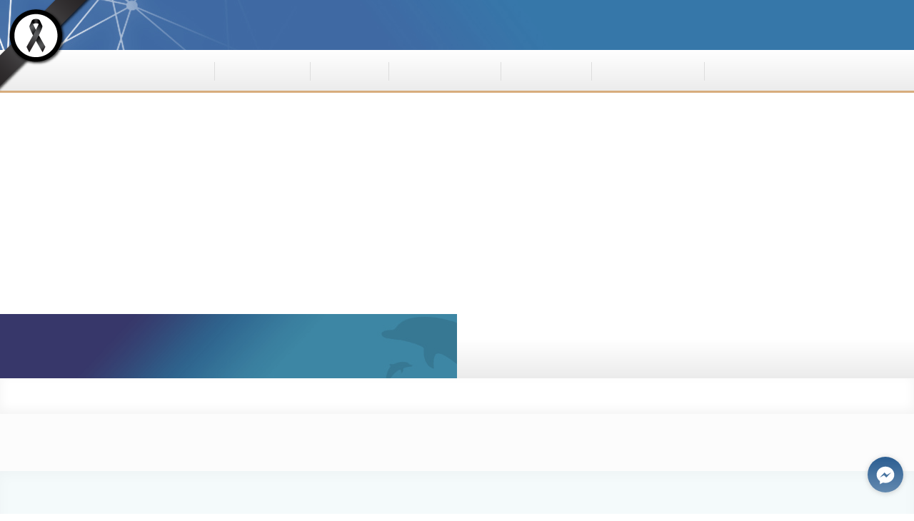

--- FILE ---
content_type: text/html; charset=UTF-8
request_url: https://www.dmcr.go.th/detailAll/63810/nws/11
body_size: 29935
content:
<!DOCTYPE html>
<!--[if lt IE 7 ]><html lang="en-US" class="ie6"> <![endif]-->
<!--[if IE 7 ]><html lang="en-US" class="ie7"> <![endif]-->
<!--[if IE 8 ]><html lang="en-US" class="ie8"> <![endif]-->
<!--[if IE 9 ]><html lang="en-US" class="ie9"> <![endif]-->
<!--[if (gt IE 9)|!(IE)]><!-->
<html lang="th">
    <!--<![endif]-->
    <head>
        <base href="https://www.dmcr.go.th/" >
        <meta charset="utf-8">
        <title>กรมทะเลชายฝั่ง จัดประชุมคณะอนุกรรมการขับเคลื่อนการดำเนินงานทศวรรษแห่งสหประชาชาติว่าด้วยวิทยาศาสตร์ทางมหาสมุทร - กรมทรัพยากรทางทะเลและชายฝั่ง Department of Marine and Coastal Resources, Thailand</title>
				 
         <meta id="viewport" name="viewport" content="width=device-width, initial-scale=1.0">
		        <meta name="google-site-verification" content="IN9vDyyZpY8MtiBlFtg7BLFTIdhqw9bSagva0BdLOks" />
		
		
        <meta name="copyright" content="DMCR" />
        
        <meta http-equiv="X-UA-Compatible" content="IE=edge" />
        <meta name="HandheldFriendly" content="True">
        <meta name="apple-touch-fullscreen" content="yes"/>
        <meta name="MobileOptimized" content="320">
        <meta name="keywords" content="กรมทะเลชายฝั่ง จัดประชุมคณะอนุกรรมการขับเคลื่อนการดำเนินงานทศวรรษแห่งสหประชาชาติว่าด้วยวิทยาศาสตร์ทางมหาสมุทรฯ ครั้งที่ 1/2566" />
        <meta name="description" content="กรมทะเลชายฝั่ง จัดประชุมคณะอนุกรรมการขับเคลื่อนการดำเนินงานทศวรรษแห่งสหประชาชาติว่าด้วยวิทยาศาสตร์ทางมหาสมุทรฯ ครั้งที่ 1/2566" />
        <meta name='language' content='TH'>

                <meta property="og:url" content="https://www.dmcr.go.th/detailAll/63810/nws/11" />
        <meta property="og:type" content="website"/>
        <meta property="og:image" content="https://www.dmcr.go.th/upload/nws/pictures/pic-63810-20231701-1673964149-375_16.jpg" />
        <meta property="og:title" content="กรมทะเลชายฝั่ง จัดประชุมคณะอนุกรรมการขับเคลื่อนการดำเนินงานทศวรรษแห่งสหประชาชาติว่าด้วยวิทยาศาสตร์ทางมหาสมุทร - กรมทรัพยากรทางทะเลและชายฝั่ง Department of Marine and Coastal Resources, Thailand" />
        <meta property="og:description" content="กรมทะเลชายฝั่ง จัดประชุมคณะอนุกรรมการขับเคลื่อนการดำเนินงานทศวรรษแห่งสหประชาชาติว่าด้วยวิทยาศาสตร์ทางมหาสมุทรฯ ครั้งที่ 1/2566" />
        <meta property="og:site_name" content="กรมทรัพยากรทางทะเลและชายฝั่ง กระทรวงทรัพยากรธรรมชาติและสิ่งแวดล้อม" />
        <meta property="og:image:alt" content="กรมทะเลชายฝั่ง จัดประชุมคณะอนุกรรมการขับเคลื่อนการดำเนินงานทศวรรษแห่งสหประชาชาติว่าด้วยวิทยาศาสตร์ทางมหาสมุทร - กรมทรัพยากรทางทะเลและชายฝั่ง Department of Marine and Coastal Resources, Thailand" />
        <link rel="image_src"    href="https://www.dmcr.go.th/upload/nws/pictures/pic-63810-20231701-1673964149-375_16.jpg" />
        <meta property="fb:app_id" content="1768955217205425" />
        

        <meta name="apple-mobile-web-app-capable" content="yes" />
        <meta name="apple-mobile-web-app-status-bar-style" content="black-translucent" />
        <meta name ="format-detection" content = "telephone=no">
        <meta name="Rating" content="general" />
        <meta name="ROBOTS" content="index, follow" />
        <meta name="GOOGLEBOT" content="index, follow" />
        <meta name="FAST-WebCrawler" content="index, follow" />
        <meta name="Scooter" content="index, follow" />
        <meta name="Slurp" content="index, follow" />
        <meta name="REVISIT-AFTER" content="7 days" />
        <meta name="distribution" content="global" />

        <link rel="apple-touch-icon" sizes="60x60" href="front/template/default/public/image/icon/apple-icon-60x60.png?v=2023202614011768405954">
        <link rel="apple-touch-icon" sizes="76x76" href="front/template/default/public/image/icon/apple-icon-76x76.png?v=2023202614011768405954">
        <link rel="apple-touch-icon" sizes="120x120" href="front/template/default/public/image/icon/apple-icon-120x120.png?v=2023202614011768405954">
        <link rel="apple-touch-icon" sizes="152x152" href="front/template/default/public/image/icon/apple-icon-152x152.png?v=2023202614011768405954">
        <link rel="icon" type="image/png" sizes="192x192"  href="front/template/default/public/image/icon/android-icon-192x192.png?v=2023202614011768405954">
        <link rel="shortcut icon" type="image/x-icon" href="front/template/default/public/image/icon/favicon.ico">


        <!-- Core -->
        <link rel="stylesheet" type="text/css" href="front/template/default/public/css/bootstrap.min.css?v=2023202614011768405954" />
        <link rel="stylesheet" type="text/css" href="front/template/default/public/css/bootstrap-theme.min.css?v=2023202614011768405954" />
        <link rel="stylesheet" type="text/css" href="front/template/default/public/css/animation.min.css?v=2023202614011768405954" />
        <link rel="stylesheet" type="text/css" href="front/template/default/public/css/hover.min.css?v=2023202614011768405954" />
        <link rel="stylesheet" type="text/css" href="front/template/default/public/css/reset.min.css?v=2023202614011768405954" />

        <!-- Componant -->
        <link rel="stylesheet" type="text/css" href="front/template/default/public/font/font.css?v=2023202614011768405954" />
        <link rel="stylesheet" type="text/css" href="front/template/default/public/font/fontawesome.css?v=2023202614011768405954" />
        <link rel="stylesheet" type="text/css" href="front/template/default/public/css/icon.css?v=2023202614011768405954" />
        <link rel="stylesheet" type="text/css" href="front/template/default/public/component/mmenu-master/jquery.mmenu.all.css?v=2023202614011768405954" />
        <link rel="stylesheet" type="text/css" href="front/template/default/public/component/select2/select2.min.css?v=2023202614011768405954" />
        <link rel="stylesheet" type="text/css" href="front/template/default/public/component/owl-carousel/owl.carousel.css?v=2023202614011768405954" />
        <link rel="stylesheet" type="text/css" href="front/template/default/public/component/owl-carousel/owl.theme.default.css?v=2023202614011768405954" />
                    <link rel="stylesheet" type="text/css" href="front/template/default/public/component/fancybox-new-version/fancybox.min.css?v=2023202614011768405954" />
                
        <link rel="stylesheet" type="text/css" href="front/template/default/public/component/slick/slick.css?v=2023202614011768405954" />
        <link rel="stylesheet" type="text/css" href="front/template/default/public/component/slick/slick-theme.css?v=2023202614011768405954" />
        <link rel="stylesheet" type="text/css" href="front/template/default/public/component/mcustomscrollbar/jquery.mCustomScrollbar.min.css?v=2023202614011768405954" />
        <link rel="stylesheet" type="text/css" href="front/template/default/public/component/percircle-master/percircle.css?v=2023202614011768405954" />

        <!-- Main -->
        <link rel="stylesheet" type="text/css" href="front/template/default/public/css/jquery-ui.min.css?v=2023202614011768405954" />
        <link rel="stylesheet" type="text/css" href="front/template/default/public/css/animation.min.css?v=2023202614011768405954" />
        <link rel="stylesheet" type="text/css" href="front/template/default/public/css/default.css?v=2023202614011768405954" />
        <link rel="stylesheet" type="text/css" href="front/template/default/public/css/front1.css?v=2023202614011768405954" />
        <link rel="stylesheet" type="text/css" href="front/template/default/public/css/front2.css?v=2023202614011768405954" />
        <link rel="stylesheet" type="text/css" href="front/template/default/public/css/front3.css?v=2023202614011768405954" />
        <link rel="stylesheet" type="text/css" href="front/template/default/public/css/theme-style-2.css?v=2023202614011768405954" />
        <link rel="stylesheet" type="text/css" href="front/template/default/public/css/theme-style-3.css?v=2023202614011768405954" />
        <link rel="stylesheet" type="text/css" href="front/template/default/public/css/responsive-custom.css?v=2023202614011768405954" />
        <link rel="stylesheet" type="text/css" href="front/template/default/public/css/responsive-custom2.css?v=2023202614011768405954" />
        
        <link rel="stylesheet" type="text/css" href="front/template/default/public/css/complaint-table.css?v=2023202614011768405954" />
        
        <link rel="stylesheet" type="text/css" href="front/template/default/public/component/datatable/datatables.min.css?v=2023202614011768405954" />

        <link rel="stylesheet" type="text/css" href="front/template/default/public/css/wg-dataCmsg.css?v=2023202614011768405954" />
        <link rel="stylesheet" type="text/css" href="front/template/default/public/css/wg-effect.css?v=2023202614011768405954" />

        <!--  wg-statistical -->
        <link rel="stylesheet" type="text/css" href="front/template/default/public/css/swiper-bundle.min.css" />
        <link rel="stylesheet" type="text/css" href="front/template/default/public/css/wg-statistical.css?v=2023202614011768405954" />
        
        <!-- Plugin -->
        <link href="https://unpkg.com/aos@2.3.1/dist/aos.css" rel="stylesheet">

        <!-- Ohm 26/09/2022 -->
        <link rel="stylesheet" type="text/css" href="front/template/default/public/css/new-structure.css?v=2023202614011768405954" />

        <!-- Dev -->
        <link rel="stylesheet" type="text/css" href="front/template/default/public/css/developer.css?v=2023202614011768405954" />

        <!--  wcag ohm2 07/02/2024 -->
        <link rel="stylesheet" type="text/css" href="front/template/default/public/css/accessibility.css?v=2023202614011768405954" />
        <link rel="stylesheet" type="text/css" href="front/template/default/public/css/wcag-theme.css?v=2023202614011768405954" />

        <!--  wcag ohm2 07/02/2024 -->
        <!-- asw icon -->
        <link href="https://fonts.googleapis.com/icon?family=Material+Icons&amp;text=format_size,add,remove,restart_alt,close,title,link,local_parking,nightlight,brightness_5,tonality,filter_vintage,gradient,filter_b_and_w,local_library,zoom_in,mouse,format_bold,format_line_spacing,space_bar,spellcheck" rel="stylesheet">

        <!-- add on style -->
        <link rel="stylesheet" type="text/css" href="front/template/default/public/css/modify.css?v=2023202614011768405954" />
        
                    
                
        <!-- script intro surway -->
        
        <link rel="stylesheet" type="text/css" href="front/template/default/public/css/pdpa.css?v=2023202614011768405954" />

        
        
		<script src='https://www.google.com/recaptcha/api.js?hl=th'></script>
        <script src="https://unpkg.com/feather-icons"></script>
<script src="https://cdn.jsdelivr.net/npm/feather-icons/dist/feather.min.js"></script>
    </head>

    <body>
	
	
	
	
	
			


        <div class="site-body">

            <header class="site-header">

                <div class="site-header-topbar">
                    <div class="container">
                        <div class="brand" data-aos="fade-right">
                            <a href="/home" title="กรมทรัพยากรทางทะเลและชายฝั่ง Department of Marine and Coastal Resources, Thailand" target="_self">
                                <img src="front/template/default/public/image/asset/brand.png?v=2023202614011768405954?v=20180925" title="กรมทรัพยากรทางทะเลและชายฝั่ง Department of Marine and Coastal Resources, Thailand" alt="กรมทรัพยากรทางทะเลและชายฝั่ง Department of Marine and Coastal Resources, Thailand">
                            </a>
                        </div>
                        <div class="row">
                            <div class="col-md-4">
                                <a href="/home" class="brand-txt" title="กรมทรัพยากรทางทะเลและชายฝั่ง Department of Marine and Coastal Resources" data-aos="zoom-in" target="_self">
                                    <strong>กรมทรัพยากรทางทะเลและชายฝั่ง</strong>
                                    Department of Marine and Coastal Resources
                                </a>
                            </div>
                            <div class="col-md-8">
                                <div class="nav-wrapper">
                                    <div class="nav-mobile visible-sm visible-xs">
                                        <div class="menu-mobile-btn">
                                            <a href="javascript:void(0);" class="btn-mobile" title="btn-mobile" target="_self">
                                                <span class="bar"></span>
                                                <span class="bar"></span>
                                                <span class="bar"></span>
                                                <span class="bar"></span>
                                            </a>
                                        </div>
                                    </div>
                                    <div class="nav-link" data-aos="zoom-in" data-aos-delay="400">
                                        <ul>
                                            <li><a href="/sitemap" title="Sitemap" target="_self">sitemap</a></li>
                                            <li><a href="/board" title="Forum" target="_self">forum</a></li>
                                        </ul>
                                    </div>


                                    <!-- <div class="nav-member">
                                        <a href="/member" class="wrapper">
                                            <div class="thumb">
                                                                            <figure class="cover-bg" style="background-image: url('front/template/default/public/image/asset/avatar-default.jpg?v=2023202614011768405954');"></figure>
                                                                    </div>
                                <div class="title">Member</div>
                            </a>
                        </div> -->

                                    <div class="nav-member -p-1 dropdown" data-aos="fade-right">
                                        <a  href="/member"  class="wrapper" title="Member" target="_self">
                                            <div class="thumb">
                                                                                                    <figure class="cover-bg" style="background-image: url('front/template/default/public/image/asset/avatar-default.jpg?v=2023202614011768405954');"></figure>
                                                                                                </div>
                                            <div class="title">Member</div>
                                        </a>
                                                                            </div>

                                     <div class="nav-color" data-aos="fade-left">
                                        <label class="control-label">แสดงผล :</label> 
                                        <ul>
                                            <li><a href="javascript:void(0);" title="C" class="theme-style theme-style-1 active" target="_self">C</a></li>
                                            <li><a href="javascript:void(0);" title="C" class="theme-style theme-style-2" target="_self">C</a></li>
                                            <li><a href="javascript:void(0);" title="C" class="theme-style theme-style-3" target="_self">C</a></li>
                                        </ul>
                                    </div>

                                    <div class="nav-size" data-aos="fade-left">
                                        <label class="control-label">ขนาด</label> 
                                        <ul>
                                            <li><a href="javascript:void(0);" id="theme-style-1" title="ขนาดอักษรเล็ก" class="nav-size-small fzSmall active" target="_self">ก</a></li>
                                            <li><a href="javascript:void(0);" id="theme-style-2" title="ขนาดอักษรกลาง" class="nav-size-medium fzMedium" target="_self">ก</a></li>
                                            <li><a href="javascript:void(0);" id="theme-style-3" title="ขนาดอักษรใหญ่" class="nav-size-large fzLarge" target="_self">ก</a></li>
                                        </ul>
                                    </div>
                                </div>
                            </div>
                        </div>
                    </div>
                </div>

                <div class="site-header-main">
                    <div class="container">
                        <div class="brand" data-aos="fade-zoom-in">
                            <a href="/home" title="กรมทรัพยากรทางทะเลและชายฝั่ง Department of Marine and Coastal Resources, Thailand" target="_self">
                                <img src="front/template/default/public/image/asset/brand.png?v=2023202614011768405954" title="กรมทรัพยากรทางทะเลและชายฝั่ง Department of Marine and Coastal Resources, Thailand" alt="กรมทรัพยากรทางทะเลและชายฝั่ง Department of Marine and Coastal Resources, Thailand">
                            </a>
                        </div>
                        <div class="main-menu">
                            <ul>
                                                                                                        <li class="dropdown ">
                                        <!-- <a  href="/home"  >
                                        
                                            หน้าแรก
                                            <small>Home</small>
                                        </a> -->
                                                                                                                            <a href="https://www.dmcr.go.th/home" target="_self" data-aos="zoom-in" target="_self">
                                            
                                                หน้าแรก
                                                <small>Home</small>
                                            </a>
                                                                            </li>
                                                                                                        <li class="dropdown ">
                                        <!-- <a  href="javascript:void(0)" data-toggle="dropdown"  >
                                        
                                            เกี่ยวกับ ทช.
                                            <small>About Us</small>
                                        </a> -->
                                                                                                                            <a href="https://www.dmcr.go.th/aboutus/ab" target="_blank" data-toggle="dropdown" data-aos="zoom-in" target="_self">
                                            
                                                เกี่ยวกับ ทช.
                                                <small>About Us</small>
                                            </a>
                                            <div class="dropdown-menu">
                                                <div class="container">
                                                    <div class="row-table vlign-top">
                                                        <div class="col-auto">
                                                            <div class="cover">
                                                                <img src="https://www.dmcr.go.th//upload/mn/pictures/pic-2-20200611-1604633139-903_92.png" alt="pic-2-20200611-1604633139-903_92.png">
                                                            </div>
                                                        </div>
                                                        <div class="col">
                                                            <div class="submenu  column-3 ">
                                                                
                                                                <a class="topic" href="https://www.dmcr.go.th/aboutus/ab" title="เกี่ยวกับ ทช." target="_blank">เกี่ยวกับ ทช.</a>
                                                                <div class="line1"></div>
                                                                <div class="line2"></div>
                                                                <div class="line3"></div>
                                                                <div class="menu mcscroll">
                                                                    <ul class="nav-list">
                                                                                                                                                    <li>
                                                                                
                                                                                <a class="link" href="/pageredirect/menu-header/cVFNY0FLdGs=" target="_blank" title="เกี่ยวกับเรา">
                                                                                    เกี่ยวกับเรา
                                                                                </a>
                                                                            </li>
                                                                                                                                                    <li>
                                                                                
                                                                                <a class="link" href="/pageredirect/menu-header/bkd1NFpEJTNRJTNR" target="_blank" title="วิสัยทัศน์ ภารกิจ พันธกิจ">
                                                                                    วิสัยทัศน์ ภารกิจ พันธกิจ
                                                                                </a>
                                                                            </li>
                                                                                                                                                    <li>
                                                                                
                                                                                <a class="link" href="/pageredirect/menu-header/bkdTNFp0JTNRJTNR" target="_blank" title="นโยบายและยุทธศาสตร์">
                                                                                    นโยบายและยุทธศาสตร์
                                                                                </a>
                                                                            </li>
                                                                                                                                                    <li>
                                                                                
                                                                                <a class="link" href="/pageredirect/menu-header/bkdXNFp0JTNRJTNR" target="_blank" title="ค่านิยมหลักและวัฒนธรรมองค์กร">
                                                                                    ค่านิยมหลักและวัฒนธรรมองค์กร
                                                                                </a>
                                                                            </li>
                                                                                                                                                    <li>
                                                                                
                                                                                <a class="link" href="/pageredirect/menu-header/bkdFNFp0JTNRJTNR" target="_blank" title="ความหมายสัญลักษณ์">
                                                                                    ความหมายสัญลักษณ์
                                                                                </a>
                                                                            </li>
                                                                                                                                                    <li>
                                                                                
                                                                                <a class="link" href="/pageredirect/menu-header/bkdJNFp0JTNRJTNR" target="_blank" title="เครื่องแบบกรม">
                                                                                    เครื่องแบบกรม
                                                                                </a>
                                                                            </li>
                                                                                                                                                    <li>
                                                                                
                                                                                <a class="link" href="/pageredirect/menu-header/bkdNNFp0JTNRJTNR" target="_blank" title="โครงสร้างองค์กร">
                                                                                    โครงสร้างองค์กร
                                                                                </a>
                                                                            </li>
                                                                                                                                                    <li>
                                                                                
                                                                                <a class="link" href="/pageredirect/menu-header/bkdxNFp0JTNRJTNR" target="_blank" title="ทำเนียบผู้บริหาร">
                                                                                    ทำเนียบผู้บริหาร
                                                                                </a>
                                                                            </li>
                                                                                                                                                    <li>
                                                                                
                                                                                <a class="link" href="/pageredirect/menu-header/bkd1NFp0JTNRJTNR" target="_blank" title="ผู้บริหารเทคโนโลยีสารสนเทศระดับสูงระดับกรม (DCIO)">
                                                                                    ผู้บริหารเทคโนโลยีสารสนเทศระดับสูงระดับกรม (DCIO)
                                                                                </a>
                                                                            </li>
                                                                                                                                                    <li>
                                                                                
                                                                                <a class="link" href="/pageredirect/menu-header/bkdPNEJOJTNRJTNR" target="_blank" title="นามสงเคราะห์">
                                                                                    นามสงเคราะห์
                                                                                </a>
                                                                            </li>
                                                                                                                                                    <li>
                                                                                
                                                                                <a class="link" href="/pageredirect/menu-header/bkdXNEFEJTNRJTNR" target="_blank" title="กฎ / ระเบียบ / ข้อบังคับ">
                                                                                    กฎ / ระเบียบ / ข้อบังคับ
                                                                                </a>
                                                                            </li>
                                                                                                                                                    <li>
                                                                                
                                                                                <a class="link" href="/pageredirect/menu-header/bkdPNFpqJTNRJTNR" target="_blank" title="หน่วยงานในสังกัด">
                                                                                    หน่วยงานในสังกัด
                                                                                </a>
                                                                            </li>
                                                                                                                                                    <li>
                                                                                
                                                                                <a class="link" href="/pageredirect/menu-header/bkdBNEJEJTNRJTNR" target="_blank" title="ที่ตั้งหน่วยงานในสังกัด">
                                                                                    ที่ตั้งหน่วยงานในสังกัด
                                                                                </a>
                                                                            </li>
                                                                                                                                                    <li>
                                                                                
                                                                                <a class="link" href="/pageredirect/menu-header/cVFTY1ozdGs=" target="_blank" title="ข้าราชการพลเรือนดีเด่น/เพชรจรัสแสง">
                                                                                    ข้าราชการพลเรือนดีเด่น/เพชรจรัสแสง
                                                                                </a>
                                                                            </li>
                                                                                                                                                    <li>
                                                                                
                                                                                <a class="link" href="/pageredirect/menu-header/bkdxNFpqJTNRJTNR" target="_blank" title="ทำเนียบอธิบดี">
                                                                                    ทำเนียบอธิบดี
                                                                                </a>
                                                                            </li>
                                                                                                                                                    <li>
                                                                                
                                                                                <a class="link" href="/pageredirect/menu-header/bkd1NFpqJTNRJTNR" target="_blank" title="ทำเนียบรองอธิบดี">
                                                                                    ทำเนียบรองอธิบดี
                                                                                </a>
                                                                            </li>
                                                                                                                                                    <li>
                                                                                
                                                                                <a class="link" href="/pageredirect/menu-header/bkd5NFpqJTNRJTNR" target="_blank" title="ทำเนียบบุคลากรอนุกรมวิธาน">
                                                                                    ทำเนียบบุคลากรอนุกรมวิธาน
                                                                                </a>
                                                                            </li>
                                                                                                                                                    <li>
                                                                                
                                                                                <a class="link" href="/pageredirect/menu-header/bkdBNFpqJTNRJTNR" target="_blank" title="แผนปฏิบัติราชการประจำปี">
                                                                                    แผนปฏิบัติราชการประจำปี
                                                                                </a>
                                                                            </li>
                                                                                                                                                    <li>
                                                                                
                                                                                <a class="link" href="/pageredirect/menu-header/cVF5Y0FLdGs=" target="_blank" title="คำรับรอง/ผลการปฏิบัติราชการ">
                                                                                    คำรับรอง/ผลการปฏิบัติราชการ
                                                                                </a>
                                                                            </li>
                                                                                                                                                    <li>
                                                                                
                                                                                <a class="link" href="/pageredirect/menu-header/cVFNY0FhdGs=" target="_blank" title="การเปิดเผยข้อมูลสาธารณะ (OIT)">
                                                                                    การเปิดเผยข้อมูลสาธารณะ (OIT)
                                                                                </a>
                                                                            </li>
                                                                                                                                                    <li>
                                                                                
                                                                                <a class="link" href="/pageredirect/menu-header/cVFXY0EzdGs=" target="_blank" title="แผนปฏิบัติการส่งเสริมคุณธรรม">
                                                                                    แผนปฏิบัติการส่งเสริมคุณธรรม
                                                                                </a>
                                                                            </li>
                                                                                                                                                    <li>
                                                                                
                                                                                <a class="link" href="/pageredirect/menu-header/bkdFNFpqJTNRJTNR" target="_blank" title="รายงานผลการปฏิบัติงาน">
                                                                                    รายงานผลการปฏิบัติงาน
                                                                                </a>
                                                                            </li>
                                                                                                                                                    <li>
                                                                                
                                                                                <a class="link" href="/pageredirect/menu-header/bkdJNFpqJTNRJTNR" target="_blank" title="สรุปผลการใช้จ่ายงบประมาณ (GFMIS)">
                                                                                    สรุปผลการใช้จ่ายงบประมาณ (GFMIS)
                                                                                </a>
                                                                            </li>
                                                                                                                                                    <li>
                                                                                
                                                                                <a class="link" href="/pageredirect/menu-header/cVFPY0FhdGs=" target="_blank" title="คู่มือการปฏิบัติงาน">
                                                                                    คู่มือการปฏิบัติงาน
                                                                                </a>
                                                                            </li>
                                                                                                                                                    <li>
                                                                                
                                                                                <a class="link" href="/pageredirect/menu-header/bkdNNFpqJTNRJTNR" target="_blank" title="กฐินพระราชทาน">
                                                                                    กฐินพระราชทาน
                                                                                </a>
                                                                            </li>
                                                                        
                                                                    </ul>
                                                                </div>
                                                            </div>
                                                        </div>
                                                    </div>
                                                </div>
                                            </div>
                                                                            </li>
                                                                                                        <li class="dropdown  active ">
                                        <!-- <a  href="javascript:void(0)" data-toggle="dropdown"  >
                                        
                                            ข่าวสาร
                                            <small>News</small>
                                        </a> -->
                                                                                                                            <a href="https://www.dmcr.go.th/newsAll/11" target="_blank" data-toggle="dropdown" data-aos="zoom-in" target="_self">
                                            
                                                ข่าวสาร
                                                <small>News</small>
                                            </a>
                                            <div class="dropdown-menu">
                                                <div class="container">
                                                    <div class="row-table vlign-top">
                                                        <div class="col-auto">
                                                            <div class="cover">
                                                                <img src="https://www.dmcr.go.th//upload/mn/pictures/pic-3-20200611-1604631507-700_92.png" alt="pic-3-20200611-1604631507-700_92.png">
                                                            </div>
                                                        </div>
                                                        <div class="col">
                                                            <div class="submenu  column-3 ">
                                                                
                                                                <a class="topic" href="https://www.dmcr.go.th/newsAll/11" title="ข่าวสาร" target="_blank">ข่าวสาร</a>
                                                                <div class="line1"></div>
                                                                <div class="line2"></div>
                                                                <div class="line3"></div>
                                                                <div class="menu mcscroll">
                                                                    <ul class="nav-list">
                                                                                                                                                    <li>
                                                                                
                                                                                <a class="link" href="/pageredirect/menu-header/cVFXY0FVdGs=" target="_blank" title="เหตุการณ์สำคัญ/คลื่นประจำวัน">
                                                                                    เหตุการณ์สำคัญ/คลื่นประจำวัน
                                                                                </a>
                                                                            </li>
                                                                                                                                                    <li>
                                                                                
                                                                                <a class="link" href="/pageredirect/menu-header/bkdTNEFEJTNRJTNR" target="_blank" title="ข่าวจาก Facebook ทช.">
                                                                                    ข่าวจาก Facebook ทช.
                                                                                </a>
                                                                            </li>
                                                                                                                                                    <li>
                                                                                
                                                                                <a class="link" href="/pageredirect/menu-header/bkdFNEFEJTNRJTNR" target="_blank" title="ข่าวสาร ทช.">
                                                                                    ข่าวสาร ทช.
                                                                                </a>
                                                                            </li>
                                                                                                                                                    <li>
                                                                                
                                                                                <a class="link" href="/pageredirect/menu-header/bkdxNEFOJTNRJTNR" target="_blank" title="แวดวง ทช.">
                                                                                    แวดวง ทช.
                                                                                </a>
                                                                            </li>
                                                                                                                                                    <li>
                                                                                
                                                                                <a class="link" href="/pageredirect/menu-header/bkdNNEFOJTNRJTNR" target="_blank" title="กิจกรรม ทช.">
                                                                                    กิจกรรม ทช.
                                                                                </a>
                                                                            </li>
                                                                                                                                                    <li>
                                                                                
                                                                                <a class="link" href="/pageredirect/menu-header/cVFxY0FhdGs=" target="_blank" title="กิจกรรมการมีส่วนร่วม">
                                                                                    กิจกรรมการมีส่วนร่วม
                                                                                </a>
                                                                            </li>
                                                                                                                                                    <li>
                                                                                
                                                                                <a class="link" href="/pageredirect/menu-header/bkd5NEFOJTNRJTNR" target="_blank" title="ข่าวจัดซื้อจัดจ้าง">
                                                                                    ข่าวจัดซื้อจัดจ้าง
                                                                                </a>
                                                                            </li>
                                                                                                                                                    <li>
                                                                                
                                                                                <a class="link" href="/pageredirect/menu-header/bkdFNEFOJTNRJTNR" target="_blank" title="ข่าวสารราชการ">
                                                                                    ข่าวสารราชการ
                                                                                </a>
                                                                            </li>
                                                                                                                                                    <li>
                                                                                
                                                                                <a class="link" href="/pageredirect/menu-header/bkdTNEFOJTNRJTNR" target="_blank" title="ข่าวรับสมัครงาน">
                                                                                    ข่าวรับสมัครงาน
                                                                                </a>
                                                                            </li>
                                                                                                                                                    <li>
                                                                                
                                                                                <a class="link" href="/pageredirect/menu-header/cVFFY0FhdGs=" target="_blank" title="ข่าวประกาศเลื่อนตำแหน่ง">
                                                                                    ข่าวประกาศเลื่อนตำแหน่ง
                                                                                </a>
                                                                            </li>
                                                                                                                                                    <li>
                                                                                
                                                                                <a class="link" href="/pageredirect/menu-header/bkdXNEFOJTNRJTNR" target="_blank" title="ข่าวพิเศษ/ทุน ก.พ.">
                                                                                    ข่าวพิเศษ/ทุน ก.พ.
                                                                                </a>
                                                                            </li>
                                                                                                                                                    <li>
                                                                                
                                                                                <a class="link" href="/pageredirect/menu-header/bkdBNEFOJTNRJTNR" target="_blank" title="งานบริการประชาชน">
                                                                                    งานบริการประชาชน
                                                                                </a>
                                                                            </li>
                                                                                                                                                    <li>
                                                                                
                                                                                <a class="link" href="/pageredirect/menu-header/cVFFY1ozdGs=" target="_blank" title="ศูนย์ COVID-19 ทช.">
                                                                                    ศูนย์ COVID-19 ทช.
                                                                                </a>
                                                                            </li>
                                                                                                                                                    <li>
                                                                                
                                                                                <a class="link" href="/pageredirect/menu-header/cVFJY1ozdGs=" target="_blank" title="พระบรมราโชวาทและพระราชดำรัส ร.9 และ ร.10">
                                                                                    พระบรมราโชวาทและพระราชดำรัส ร.9 และ ร.10
                                                                                </a>
                                                                            </li>
                                                                        
                                                                    </ul>
                                                                </div>
                                                            </div>
                                                        </div>
                                                    </div>
                                                </div>
                                            </div>
                                                                            </li>
                                                                                                        <li class="dropdown ">
                                        <!-- <a  href="javascript:void(0)" data-toggle="dropdown"  >
                                        
                                            ศูนย์ข้อมูลกลาง
                                            <small>Data center</small>
                                        </a> -->
                                                                                                                            <a href="https://datacenter.dmcr.go.th/" target="_blank" data-toggle="dropdown" data-aos="zoom-in" target="_self">
                                            
                                                ศูนย์ข้อมูลกลาง
                                                <small>Data center</small>
                                            </a>
                                            <div class="dropdown-menu">
                                                <div class="container">
                                                    <div class="row-table vlign-top">
                                                        <div class="col-auto">
                                                            <div class="cover">
                                                                <img src="https://www.dmcr.go.th//upload/mn/pictures/pic-9-20211401-1610600339-813_498.png" alt="pic-9-20211401-1610600339-813_498.png">
                                                            </div>
                                                        </div>
                                                        <div class="col">
                                                            <div class="submenu  column-3 ">
                                                                
                                                                <a class="topic" href="https://datacenter.dmcr.go.th/" title="ศูนย์ข้อมูลกลาง" target="_blank">ศูนย์ข้อมูลกลาง</a>
                                                                <div class="line1"></div>
                                                                <div class="line2"></div>
                                                                <div class="line3"></div>
                                                                <div class="menu mcscroll">
                                                                    <ul class="nav-list">
                                                                                                                                                    <li>
                                                                                
                                                                                <a class="link" href="/pageredirect/menu-header/cVF5Y0FhdGs=" target="_blank" title="ศูนย์ข้อมูลทะเลและชายฝั่ง">
                                                                                    ศูนย์ข้อมูลทะเลและชายฝั่ง
                                                                                </a>
                                                                            </li>
                                                                                                                                                    <li>
                                                                                
                                                                                <a class="link" href="/pageredirect/menu-header/cVFPY1ozdGs=" target="_blank" title="ศูนย์ข้อมูลทรัพยากรรายจังหวัด">
                                                                                    ศูนย์ข้อมูลทรัพยากรรายจังหวัด
                                                                                </a>
                                                                            </li>
                                                                                                                                                    <li>
                                                                                
                                                                                <a class="link" href="/pageredirect/menu-header/cVF5Y1ozdGs=" target="_blank" title="ระบบรายงานสถานการณ์ประจำวัน">
                                                                                    ระบบรายงานสถานการณ์ประจำวัน
                                                                                </a>
                                                                            </li>
                                                                                                                                                    <li>
                                                                                
                                                                                <a class="link" href="/pageredirect/menu-header/cVFJY1phdGs=" target="_blank" title="คลังความรู้ทางทะเลและชายฝั่ง (KM)">
                                                                                    คลังความรู้ทางทะเลและชายฝั่ง (KM)
                                                                                </a>
                                                                            </li>
                                                                                                                                                    <li>
                                                                                
                                                                                <a class="link" href="/pageredirect/menu-header/cVF5Y1phdGs=" target="_blank" title="ระบบฐานข้อมูล">
                                                                                    ระบบฐานข้อมูล
                                                                                </a>
                                                                            </li>
                                                                                                                                                    <li>
                                                                                
                                                                                <a class="link" href="/pageredirect/menu-header/cVF1Y1phdGs=" target="_blank" title="ระบบเฝ้าระวังและเตือนภัย">
                                                                                    ระบบเฝ้าระวังและเตือนภัย
                                                                                </a>
                                                                            </li>
                                                                                                                                                    <li>
                                                                                
                                                                                <a class="link" href="/pageredirect/menu-header/cVFNY1phdGs=" target="_blank" title="ระบบสารสนเทศ">
                                                                                    ระบบสารสนเทศ
                                                                                </a>
                                                                            </li>
                                                                                                                                                    <li>
                                                                                
                                                                                <a class="link" href="/pageredirect/menu-header/cVFxY1phdGs=" target="_blank" title="ระบบบริการประชาชน">
                                                                                    ระบบบริการประชาชน
                                                                                </a>
                                                                            </li>
                                                                                                                                                    <li>
                                                                                
                                                                                <a class="link" href="/pageredirect/menu-header/cVFFY1phdGs=" target="_blank" title="DMCR Mobile Application">
                                                                                    DMCR Mobile Application
                                                                                </a>
                                                                            </li>
                                                                                                                                                    <li>
                                                                                
                                                                                <a class="link" href="/pageredirect/menu-header/cVF1Y0FhdGs=" target="_blank" title="แผนที่ออนไลน์ (Marine Map)">
                                                                                    แผนที่ออนไลน์ (Marine Map)
                                                                                </a>
                                                                            </li>
                                                                                                                                                    <li>
                                                                                
                                                                                <a class="link" href="/pageredirect/menu-header/bkdXNEJEJTNRJTNR" target="_blank" title="ศูนย์เทคโนโลยีสารสนเทศและดิจิทัล">
                                                                                    ศูนย์เทคโนโลยีสารสนเทศและดิจิทัล
                                                                                </a>
                                                                            </li>
                                                                                                                                                    <li>
                                                                                
                                                                                <a class="link" href="/pageredirect/menu-header/cVFBY1ozdGs=" target="_blank" title="ระบบโครงการสำคัญ">
                                                                                    ระบบโครงการสำคัญ
                                                                                </a>
                                                                            </li>
                                                                                                                                                    <li>
                                                                                
                                                                                <a class="link" href="/pageredirect/menu-header/cVFBY1phdGs=" target="_blank" title="ระบบงานสำหรับเจ้าหน้าที่">
                                                                                    ระบบงานสำหรับเจ้าหน้าที่
                                                                                </a>
                                                                            </li>
                                                                        
                                                                    </ul>
                                                                </div>
                                                            </div>
                                                        </div>
                                                    </div>
                                                </div>
                                            </div>
                                                                            </li>
                                                                                                        <li class="dropdown ">
                                        <!-- <a  href="javascript:void(0)" data-toggle="dropdown"  >
                                        
                                            สารสนเทศ
                                            <small>Information</small>
                                        </a> -->
                                                                                                                            <a href="https://www.dmcr.go.th/information/intranet" target="_blank" data-toggle="dropdown" data-aos="zoom-in" target="_self">
                                            
                                                สารสนเทศ
                                                <small>Information</small>
                                            </a>
                                            <div class="dropdown-menu">
                                                <div class="container">
                                                    <div class="row-table vlign-top">
                                                        <div class="col-auto">
                                                            <div class="cover">
                                                                <img src="https://www.dmcr.go.th//upload/mn/pictures/pic-4-20200611-1604631686-988_92.png" alt="pic-4-20200611-1604631686-988_92.png">
                                                            </div>
                                                        </div>
                                                        <div class="col">
                                                            <div class="submenu  column-3 ">
                                                                
                                                                <a class="topic" href="/menu/4" title="สารสนเทศ" target="_blank">สารสนเทศ</a>
                                                                <div class="line1"></div>
                                                                <div class="line2"></div>
                                                                <div class="line3"></div>
                                                                <div class="menu mcscroll">
                                                                    <ul class="nav-list">
                                                                                                                                                    <li>
                                                                                
                                                                                <a class="link" href="/pageredirect/menu-header/cVFTY1phdGs=" target="_blank" title="ระบบรายงานผลการปฏิบัติงาน (OnePage)">
                                                                                    ระบบรายงานผลการปฏิบัติงาน (OnePage)
                                                                                </a>
                                                                            </li>
                                                                                                                                                    <li>
                                                                                
                                                                                <a class="link" href="/pageredirect/menu-header/cVFNY1ozdGs=" target="_blank" title="ระบบใบแจ้งเงินเดือน (e-Slip)">
                                                                                    ระบบใบแจ้งเงินเดือน (e-Slip)
                                                                                </a>
                                                                            </li>
                                                                                                                                                    <li>
                                                                                
                                                                                <a class="link" href="/pageredirect/menu-header/bkd5NEFqJTNRJTNR" target="_blank" title="ระบบปฏิทินผู้บริหาร">
                                                                                    ระบบปฏิทินผู้บริหาร
                                                                                </a>
                                                                            </li>
                                                                                                                                                    <li>
                                                                                
                                                                                <a class="link" href="/pageredirect/menu-header/bkdXNEJOJTNRJTNR" target="_blank" title="ระบบลงทะเบียนออนไลน์">
                                                                                    ระบบลงทะเบียนออนไลน์
                                                                                </a>
                                                                            </li>
                                                                                                                                                    <li>
                                                                                
                                                                                <a class="link" href="/pageredirect/menu-header/bkd1NEFqJTNRJTNR" target="_blank" title="ระบบจองห้องประชุม">
                                                                                    ระบบจองห้องประชุม
                                                                                </a>
                                                                            </li>
                                                                                                                                                    <li>
                                                                                
                                                                                <a class="link" href="/pageredirect/menu-header/bkd5NEJOJTNRJTNR" target="_blank" title="ระบบติดตามการแจ้งเรื่องร้องเรียน">
                                                                                    ระบบติดตามการแจ้งเรื่องร้องเรียน
                                                                                </a>
                                                                            </li>
                                                                                                                                                    <li>
                                                                                
                                                                                <a class="link" href="/pageredirect/menu-header/bkd1NEJOJTNRJTNR" target="_blank" title="ระบบแจ้งเหตุผ่าน Mobile App.">
                                                                                    ระบบแจ้งเหตุผ่าน Mobile App.
                                                                                </a>
                                                                            </li>
                                                                                                                                                    <li>
                                                                                
                                                                                <a class="link" href="/pageredirect/menu-header/bkdFNEJOJTNRJTNR" target="_blank" title="ระบบสารบรรณอิเล็กทรอนิกส์">
                                                                                    ระบบสารบรรณอิเล็กทรอนิกส์
                                                                                </a>
                                                                            </li>
                                                                                                                                                    <li>
                                                                                
                                                                                <a class="link" href="/pageredirect/menu-header/bkdJNEJOJTNRJTNR" target="_blank" title="ระบบหนังสือเวียนอิเล็กทรอนิกส์">
                                                                                    ระบบหนังสือเวียนอิเล็กทรอนิกส์
                                                                                </a>
                                                                            </li>
                                                                                                                                                    <li>
                                                                                
                                                                                <a class="link" href="/pageredirect/menu-header/bkdBNEJOJTNRJTNR" target="_blank" title="จดหมายอิเล็กทรอนิกส์ (workD Mail)">
                                                                                    จดหมายอิเล็กทรอนิกส์ (workD Mail)
                                                                                </a>
                                                                            </li>
                                                                                                                                                    <li>
                                                                                
                                                                                <a class="link" href="/pageredirect/menu-header/bkdxNEJOJTNRJTNR" target="_blank" title="ฐานข้อมูลครุภัณฑ์">
                                                                                    ฐานข้อมูลครุภัณฑ์
                                                                                </a>
                                                                            </li>
                                                                                                                                                    <li>
                                                                                
                                                                                <a class="link" href="/pageredirect/menu-header/bkdTNEJEJTNRJTNR" target="_blank" title="ฐานข้อมูลทรัพยากรบุคคล (DPIS)">
                                                                                    ฐานข้อมูลทรัพยากรบุคคล (DPIS)
                                                                                </a>
                                                                            </li>
                                                                                                                                                    <li>
                                                                                
                                                                                <a class="link" href="/pageredirect/menu-header/cVF1Y1pLdGs=" target="_blank" title="เอกสารงานคลัง">
                                                                                    เอกสารงานคลัง
                                                                                </a>
                                                                            </li>
                                                                                                                                                    <li>
                                                                                
                                                                                <a class="link" href="/pageredirect/menu-header/bkdTNEJOJTNRJTNR" target="_blank" title="ระบบแบบสอบถามออนไลน์">
                                                                                    ระบบแบบสอบถามออนไลน์
                                                                                </a>
                                                                            </li>
                                                                                                                                                    <li>
                                                                                
                                                                                <a class="link" href="/pageredirect/menu-header/cVFXY0FhdGs=" target="_blank" title="ระบบปฏิทินกิจกรรม ทช.">
                                                                                    ระบบปฏิทินกิจกรรม ทช.
                                                                                </a>
                                                                            </li>
                                                                                                                                                    <li>
                                                                                
                                                                                <a class="link" href="/pageredirect/menu-header/cVFPY0EzdGs=" target="_blank" title="ระบบคิวอาร์โค้ด (DMCR Smart QR)">
                                                                                    ระบบคิวอาร์โค้ด (DMCR Smart QR)
                                                                                </a>
                                                                            </li>
                                                                        
                                                                    </ul>
                                                                </div>
                                                            </div>
                                                        </div>
                                                    </div>
                                                </div>
                                            </div>
                                                                            </li>
                                                                                                        <li class="dropdown ">
                                        <!-- <a  href="javascript:void(0)" data-toggle="dropdown"  >
                                        
                                            บริการประชาชน
                                            <small>e-services</small>
                                        </a> -->
                                                                                                                            <a href=" " target="_blank" data-toggle="dropdown" data-aos="zoom-in" target="_self">
                                            
                                                บริการประชาชน
                                                <small>e-services</small>
                                            </a>
                                            <div class="dropdown-menu">
                                                <div class="container">
                                                    <div class="row-table vlign-top">
                                                        <div class="col-auto">
                                                            <div class="cover">
                                                                <img src="https://www.dmcr.go.th//upload/mn/pictures/pic-11-20211401-1610600310-222_498.png" alt="pic-11-20211401-1610600310-222_498.png">
                                                            </div>
                                                        </div>
                                                        <div class="col">
                                                            <div class="submenu  column-3 ">
                                                                
                                                                <a class="topic" href="/menu/11" title="บริการประชาชน" target="_blank">บริการประชาชน</a>
                                                                <div class="line1"></div>
                                                                <div class="line2"></div>
                                                                <div class="line3"></div>
                                                                <div class="menu mcscroll">
                                                                    <ul class="nav-list">
                                                                                                                                                    <li>
                                                                                
                                                                                <a class="link" href="/pageredirect/menu-header/bkdNNEJEJTNRJTNR" target="_blank" title="ห้องสมุดอิเล็กทรอนิกส์ (E-Library)">
                                                                                    ห้องสมุดอิเล็กทรอนิกส์ (E-Library)
                                                                                </a>
                                                                            </li>
                                                                                                                                                    <li>
                                                                                
                                                                                <a class="link" href="/pageredirect/menu-header/bkdPNEFqJTNRJTNR" target="_blank" title="อินโฟกราฟิกด้านทะเลและชายฝั่ง">
                                                                                    อินโฟกราฟิกด้านทะเลและชายฝั่ง
                                                                                </a>
                                                                            </li>
                                                                                                                                                    <li>
                                                                                
                                                                                <a class="link" href="/pageredirect/menu-header/bkdTNEFqJTNRJTNR" target="_blank" title="สารคดีออนไลน์">
                                                                                    สารคดีออนไลน์
                                                                                </a>
                                                                            </li>
                                                                                                                                                    <li>
                                                                                
                                                                                <a class="link" href="/pageredirect/menu-header/bkdFNEF0JTNRJTNR" target="_blank" title="สถานีวิทยุออนไลน์">
                                                                                    สถานีวิทยุออนไลน์
                                                                                </a>
                                                                            </li>
                                                                                                                                                    <li>
                                                                                
                                                                                <a class="link" href="/pageredirect/menu-header/bkd5NEF0JTNRJTNR" target="_blank" title="NEWS CLIPPING">
                                                                                    NEWS CLIPPING
                                                                                </a>
                                                                            </li>
                                                                                                                                                    <li>
                                                                                
                                                                                <a class="link" href="/pageredirect/menu-header/bkd1NEF0JTNRJTNR" target="_blank" title="โปสเตอร์">
                                                                                    โปสเตอร์
                                                                                </a>
                                                                            </li>
                                                                                                                                                    <li>
                                                                                
                                                                                <a class="link" href="/pageredirect/menu-header/bkdxNEF0JTNRJTNR" target="_blank" title="อัลบั้มภาพ">
                                                                                    อัลบั้มภาพ
                                                                                </a>
                                                                            </li>
                                                                                                                                                    <li>
                                                                                
                                                                                <a class="link" href="/pageredirect/menu-header/bkdNNEF0JTNRJTNR" target="_blank" title="กรอบรูป ทช.">
                                                                                    กรอบรูป ทช.
                                                                                </a>
                                                                            </li>
                                                                                                                                                    <li>
                                                                                
                                                                                <a class="link" href="/pageredirect/menu-header/bkdJNEF0JTNRJTNR" target="_blank" title="เกมส์">
                                                                                    เกมส์
                                                                                </a>
                                                                            </li>
                                                                                                                                                    <li>
                                                                                
                                                                                <a class="link" href="/pageredirect/menu-header/bkdBNEF0JTNRJTNR" target="_blank" title="กระดานสนทนา">
                                                                                    กระดานสนทนา
                                                                                </a>
                                                                            </li>
                                                                                                                                                    <li>
                                                                                
                                                                                <a class="link" href="/pageredirect/menu-header/bkd1NEJEJTNRJTNR" target="_blank" title="สื่อดาวน์โหลด">
                                                                                    สื่อดาวน์โหลด
                                                                                </a>
                                                                            </li>
                                                                                                                                                    <li>
                                                                                
                                                                                <a class="link" href="/pageredirect/menu-header/bkdNNEJOJTNRJTNR" target="_blank" title="ศูนย์ข้อมูลข่าวสารราชการ">
                                                                                    ศูนย์ข้อมูลข่าวสารราชการ
                                                                                </a>
                                                                            </li>
                                                                                                                                                    <li>
                                                                                
                                                                                <a class="link" href="/pageredirect/menu-header/cVFJY0FhdGs=" target="_blank" title="ถ่ายทอดสดออนไลน์ (CCTV)">
                                                                                    ถ่ายทอดสดออนไลน์ (CCTV)
                                                                                </a>
                                                                            </li>
                                                                        
                                                                    </ul>
                                                                </div>
                                                            </div>
                                                        </div>
                                                    </div>
                                                </div>
                                            </div>
                                                                            </li>
                                                                                                        <li class="dropdown ">
                                        <!-- <a  href="javascript:void(0)" data-toggle="dropdown"  >
                                        
                                            ติดต่อเรา
                                            <small>Contact Us</small>
                                        </a> -->
                                                                                                                            <a href="https://www.dmcr.go.th/contact" target="_blank" data-toggle="dropdown" data-aos="zoom-in" target="_self">
                                            
                                                ติดต่อเรา
                                                <small>Contact Us</small>
                                            </a>
                                            <div class="dropdown-menu">
                                                <div class="container">
                                                    <div class="row-table vlign-top">
                                                        <div class="col-auto">
                                                            <div class="cover">
                                                                <img src="https://www.dmcr.go.th//upload/mn/pictures/pic-7-20200611-1604632662-563_92.png" alt="pic-7-20200611-1604632662-563_92.png">
                                                            </div>
                                                        </div>
                                                        <div class="col">
                                                            <div class="submenu  column-1 ">
                                                                
                                                                <a class="topic" href="/menu/7" title="ติดต่อเรา" target="_blank">ติดต่อเรา</a>
                                                                <div class="line1"></div>
                                                                <div class="line2"></div>
                                                                <div class="line3"></div>
                                                                <div class="menu mcscroll">
                                                                    <ul class="nav-list">
                                                                                                                                                    <li>
                                                                                
                                                                                <a class="link" href="/pageredirect/menu-header/bkdNNEFqJTNRJTNR" target="_blank" title="แผนที่ที่ตั้งหน่วยงานในสังกัด">
                                                                                    แผนที่ที่ตั้งหน่วยงานในสังกัด
                                                                                </a>
                                                                            </li>
                                                                                                                                                    <li>
                                                                                
                                                                                <a class="link" href="/pageredirect/menu-header/cVFTY0FhdGs=" target="_blank" title="แจ้งเรื่องร้องเรียนและเหตุการณ์ทางทะเล">
                                                                                    แจ้งเรื่องร้องเรียนและเหตุการณ์ทางทะเล
                                                                                </a>
                                                                            </li>
                                                                                                                                                    <li>
                                                                                
                                                                                <a class="link" href="/pageredirect/menu-header/bkdJNEJEJTNRJTNR" target="_blank" title="ติดต่อเรา">
                                                                                    ติดต่อเรา
                                                                                </a>
                                                                            </li>
                                                                                                                                                    <li>
                                                                                
                                                                                <a class="link" href="/pageredirect/menu-header/bkdJNEFEJTNRJTNR" target="_blank" title="หน่วยงานที่เกี่ยวข้อง">
                                                                                    หน่วยงานที่เกี่ยวข้อง
                                                                                </a>
                                                                            </li>
                                                                        
                                                                    </ul>
                                                                </div>
                                                            </div>
                                                        </div>
                                                    </div>
                                                </div>
                                            </div>
                                                                            </li>
                                

                                
                                
                            </ul>
                        </div>
                    </div>
                </div>

                <div class="top-graphic" data-aos="fade-zoom-in">
                    <div class="owl-carousel">
                                                    <div class="item">
                                                                  <a href="https://www.dmcr.go.th/detailAll/80811/nws/12" title="สมเด็จพระนางเจ้าสิริกิติ์ พระบรมราชินีนาถ พระบรมราชชนนีพันปีหลวง สวรรคต" class="wrapper"  target="_blank" >
                                    <figure class="cover-bg" style="background-image: url('https://www.dmcr.go.th//upload/tg/real/pic-475-20252510-1761360784-746_44.jpg?v=20181112');"></figure>
                                </a>
                            </div>
                                                    <div class="item">
                                                                  <a href="http://sso.dmcr.go.th/" title="sso" class="wrapper"  target="_blank" >
                                    <figure class="cover-bg" style="background-image: url('https://www.dmcr.go.th//upload/tg/real/pic-20252606-1750929440-794_44.png?v=20181112');"></figure>
                                </a>
                            </div>
                                                    <div class="item">
                                                                  <a href="https://projects.dmcr.go.th/miniprojects/177/news/272/detail/50405" title="เปิดแล้ว! หาดทรายดำ 2568" class="wrapper"  target="_blank" >
                                    <figure class="cover-bg" style="background-image: url('https://www.dmcr.go.th//upload/tg/real/pic-20252606-1750918023-742_509.png?v=20181112');"></figure>
                                </a>
                            </div>
                                                    <div class="item">
                                                                  <a href="https://thailandcoralbleaching.dmcr.go.th/th/home" title="ปะการังฟอกขาว" class="wrapper"  target="_blank" >
                                    <figure class="cover-bg" style="background-image: url('https://www.dmcr.go.th//upload/tg/real/pic-462-20252404-1745477499-911_509.png?v=20181112');"></figure>
                                </a>
                            </div>
                                                    <div class="item">
                                                                  <a href="https://projects.dmcr.go.th/miniprojects/177/news/267/detail/50295" title="ประกาศปิดพื้นที่ เพื่อดำเนินงานก่อสร้าง ทุ่งโปร่งทอง" class="wrapper"  target="_blank" >
                                    <figure class="cover-bg" style="background-image: url('https://www.dmcr.go.th//upload/tg/real/pic-450-20242210-1729588890-577_44.jpg?v=20181112');"></figure>
                                </a>
                            </div>
                                                    <div class="item">
                                                                  <a href="https://warning.dmcr.go.th/th/home" title="Marine Warning" class="wrapper"  target="_blank" >
                                    <figure class="cover-bg" style="background-image: url('https://www.dmcr.go.th//upload/tg/real/pic-20230412-1701669375-514_44.jpg?v=20181112');"></figure>
                                </a>
                            </div>
                                                    <div class="item">
                                                                  <a href="https://projects.dmcr.go.th/miniprojects/163/news/322/detail/49138" title="Marine Coastal" class="wrapper"  target="_blank" >
                                    <figure class="cover-bg" style="background-image: url('https://www.dmcr.go.th//upload/tg/real/pic-20232111-1700543607-845_44.jpg?v=20181112');"></figure>
                                </a>
                            </div>
                                                    <div class="item">
                                                                  <a href="https://onmb.dmcr.go.th/home" title="คณะกรรมการภายใต้ พรบ.ทช. 2558" class="wrapper"  target="_blank" >
                                    <figure class="cover-bg" style="background-image: url('https://www.dmcr.go.th//upload/tg/real/pic-226-20230704-1680854539-236_509.jpg?v=20181112');"></figure>
                                </a>
                            </div>
                                                    <div class="item">
                                                                  <a href="https://mes.dmcr.go.th/home" title="ระบบรับแจ้งพบสัตว์ทะเลหายาก" class="wrapper"  target="_blank" >
                                    <figure class="cover-bg" style="background-image: url('https://www.dmcr.go.th//upload/tg/real/pic-20232401-1674544490-311_44.jpg?v=20181112');"></figure>
                                </a>
                            </div>
                        
                    </div>
                </div>

                <div class="header-bar">
                    <div class="container">
                        <div class="row">
                            <div class="col-sm-6 col-xs-12" data-aos="fade-right">
                                <div class="brand">
                                    <div class="wrapper">
                                        <div class="thumb">
                                            <figure>
                                                <a href="http://marinegiscenter.dmcr.go.th" target="_self"><img src="front/template/default/public/image/asset/qr-code.png?v=2023202614011768405954" alt="qr-code.png"></a>
                                            </figure>
                                        </div>
                                        <div class="inner">
                                     
                                            <div class="title">กรมทรัพยากรทางทะเลและชายฝั่ง</div>
                                            <div class="desc">Department of Marine and Coastal Resources</div>
                                        </div>
                                    </div>
                                </div>
                                <div class="mobileapp">
                                    <a href="https://itcenter.dmcr.go.th/detailAll/358/nw" class="wrapper" target="_blank" title="Download DMCR Mobile Applcations">
                                        <div class="desc">DOWNLOAD</div>
                                        <div class="title">DMCR</div>
                                        <div class="desc">MOBILE <strong>APPLICATIONS</strong></div>
                                        <span class="fa fa-angle-right"></span>
                                    </a>
                                  
                                </div>
                            </div>

                            <div class="col-sm-6 col-xs-12" data-aos="fade-left" data-aos-delay="300">
                                <div class="search">
                                    <form class="form-default" action="/search" method="GET" data-toggle="validator">
                                        <div class="input-group">
                                            <div class="input-group-addon">
                                                <label class="control-label" for="search-keywords">search</label>
                                            </div>
                                            <input class="form-control" type="text" id="search-keywords" name="keywords" value="" placeholder="ค้นหา" required>
                                            <div class="input-group-btn">
                                                <button class="btn btn-primary" type="submit" title="ค้นหา">
                                                    <span class="fa fa-search"></span>
                                                </button>
                                            </div>
                                        </div>
                                    </form>
                                </div>
                            </div>
                        </div>
                    </div>
                </div>

                <!-- 
                <div class="site-header-navicate" style="background-color: #eee;">
                    <div class="container">
                        <div class="col-xs-12 col-sm-6">
                            <ul>
                                <li><div class="iconhome fa fa-home" aria-hidden="true"></div></li>
                                <li><a href="/newpage">หน้าแรก</a></li>
                                <li><a href="/newpage">DMCR NEWPAGE</a></li>
                            </ul>
                        </div>
                        <div class="col-xs-12 col-sm-6">
                                                    </div>
                    </div>
                </div> 
                -->
            </header>

            <div class="obj-ribbon show">
                <div class="img-contain">
                    <img src="[data-uri]" alt="กระทรวงเกษตรและสหกรณ์">
                </div>
            </div>
<div class="breadcrumb-block">
    <div class="container">
        <div class="row">
            <div class="col-sm-6 col-xs-12" data-aos="fade-right">
                <ol class="breadcrumb">
                    <li><a href="/home"><span class="fa fa-home"></span>หน้าแรก</a></li>
										
													<li><a href="/newsAll/11">ข่าวสาร ทช.</a></li>
											                    <li class="active">กรมทะเลชายฝั่ง จัดประชุมคณะอนุกรรมการขับเคลื่อนการดำเนินงานทศวรรษแห่งสหประชาชาติว่าด้วยวิทยาศาสตร์ทางมหาสมุทร</li> 
                </ol>
            </div>
            <div class="col-sm-6 col-xs-12" data-aos="fade-left">
              <div class="back">
                <a onclick="window.history.back();" class="btn btn-default btn-small" title="กลับ">กลับ</a>
              </div>
            </div>
        </div>
    </div>
</div>


<section class="site-container">
	<div class="default-header">
	    <div class="container">
	        <div class="row">
	            <div class="col-sm-6 col-xs-6">
	                <div class="whead">
	                    <div class="thumb" data-aos="fade-right">
	                        <figure>
	                            <img src="front/template/default/public/image/icon/icon-anchor.png" alt="">
	                        </figure>
	                    </div>
	                    <div class="title" data-aos="fade-right" data-aos-delay="300">
	                        <h1>DMCR <strong class="text-primary">NEWS</strong></h1>
	                    </div>
	                </div>
	            </div>
	            <div class="col-sm-6 col-xs-6">
	            	<div class="translate" data-aos="fade-left">
	                	<div id="google_translate_element"></div>
	                </div>
	            </div>
	        </div>
	    </div>
	</div>
     	<div class="default-page">
		<div class="container" id="mainheaderprint">
			<div class="default-wrapper" data-aos="fade-up">
				<div class="detail-header" data-aos="fade-up" data-aos-delay="200">
					<div class="row">
						<div class="col-md-9 col-xs-12">
							<h2 class="title">กรมทะเลชายฝั่ง จัดประชุมคณะอนุกรรมการขับเคลื่อนการดำเนินงานทศวรรษแห่งสหประชาชาติว่าด้วยวิทยาศาสตร์ทางมหาสมุทร</h2>
													</div>
						<div class="col-md-3 col-xs-12">
							<ul class="info">
								<li><span class="fa fa-calendar" aria-hidden="true" title="วันที่"></span>17 ม.ค. 2566</li>
								<li><span class="fa fa-eye" aria-hidden="true" title="จำนวนผู้เข้าชม"></span>1,255</li>
							</ul>
						</div>
					</div>
				</div>

				<div class="detail-content" data-aos="fade-up">
					<div class="editor-content">
                  
                       
						
                          						 <div class="thumb" >
                            <figure >
                                <img src="https://www.dmcr.go.th/upload/nws/real/pic-63810-20231701-1673964149-375_16.jpg" alt="กรมทะเลชายฝั่ง จัดประชุมคณะอนุกรรมการขับเคลื่อนการดำเนินงานทศวรรษแห่งสหประชาชาติว่าด้วยวิทยาศาสตร์ทางมหาสมุทร">
                            </figure>
                        </div>
                                              
						<br />

						
						<p style='line-height: 25px;'><span style="color:#333333"><span style="font-size:14px"><span style="">&nbsp; &nbsp; &nbsp; &nbsp; &nbsp; วันที่ 17 มกราคม 2566 ดร. พรศรี สุทธนารักษ์ รองอธิบดีกรมทรัพยากรทางทะเลและชายฝั่ง เป็นประธานการประชุมคณะอนุกรรมการขับเคลื่อนการดำเนินงานทศวรรษแห่งสหประชาชาติว่าด้วยวิทยาศาสตร์ทางมหาสมุทรเพื่อการพัฒนาที่ยั่งยืน ปี ค.ศ. 2021 &ndash; 2030 ครั้งที่ 1/2566 โดยมีนางสุมนา ขจรวัฒนากุล ผู้อำนวยการสถาบันวิจัยและพัฒนาทรัพยากรทางทะเลและชายฝั่ง พร้อมด้วยนายอุกกฤต สตภูมินทร์ ผู้อำนวยการกองอนุรักษ์ทรัพยากรทางทะเล และดร.ธรณ์ ธํารงนาวาสวัสดิ์ ผู้เชี่ยวชาญด้านนิเวศทางทะเล ตลอดจนคณะอนุกรรมการที่เกี่ยวข้อง เข้าร่วมประชุม ณ ห้องประชุมลำแพน ชั้น 9 กรม ทช. และผ่านระบบ video conference</span></span></span></p>

<p style="text-align: center;"><span style="color:#333333"><span style="font-size:14px"><span style=""><img alt="" src="/ckeditor/upload/files/1673964199_1P1170698.jpg" style="height:267px; width:400px" />&nbsp;<img alt="" src="/ckeditor/upload/files/1673964180_1P1170725.jpg" style="height:267px; width:400px" /></span></span></span></p>

<p style="text-align: center;"><span style="color:#333333"><span style="font-size:14px"><span style=""><img alt="" src="/ckeditor/upload/files/1673964228_1P117069899.jpg" style="height:267px; width:400px" />&nbsp;<img alt="" src="/ckeditor/upload/files/1673964252_1P1170749.jpg" style="height:267px; width:400px" /></span></span></span></p>

<p style='line-height: 25px;'><span style="color:#333333"><span style="font-size:14px"><span style="">&nbsp; &nbsp; &nbsp; &nbsp; &nbsp; ในการนี้ ที่ประชุมร่วมกันพิจารณาถึงแนวทางการดำเนินงานของประเทศไทยเพื่อสนับสนุนการขับเคลื่อนทศวรรษแห่งสหประชาชาติว่าด้วยวิทยาศาสตร์ทางมหาสมุทรเพื่อการพัฒนาที่ยั่งยืน ปี ค.ศ. 2021 &ndash; 2030 ตลอดจนการปรับปรุงองค์ประกอบและอำนาจหน้าที่ของคำสั่งอนุกรรมการขับเคลื่อนการดำเนินงานทศวรรษแห่งสหประชาชาติว่าด้วยวิทยาศาสตร์ทางมหาสมุทรเพื่อการพัฒนาที่ยั่งยืน ปี ค.ศ. 2021 &ndash; 2030 และการเป็นเจ้าภาพจัดประชุมวิชาการนานาชาติ The 2nd UN Ocean Decade Regional Conference &amp; 11th WESTPAC International Marine Science Conference ร่วมกับ IOC WESTPAC นอกจากนี้ ได้หารือถึงประเด็นอื่นๆ ได้แก่ คณะทำงานเพื่อการจัดทำรายงานประจำปีของ National Decade Committee (NDC) และคณะทำงานเพื่อขับเคลื่อนการจัดประชุมวิชาการนานาชาติ The 2nd UN Ocean Decade Regional Conference &amp; 11th WESTPAC International Marine Science Conference ร่วมกับ สำนักงาน IOC WESTPAC ทั้งนี้ ที่ประชุมมีมติเห็นชอบตามวาระต่างๆ พร้อมทั้งมอบหมายให้หน่วยงานที่เกี่ยวข้องดำเนินการในส่วนที่รับผิดชอบตามความคิดเห็นในที่ประชุม ต่อไป</span></span></span></p>

<p style="text-align: center;"><span style="color:#333333"><span style="font-size:14px"><span style=""><img alt="" src="/ckeditor/upload/files/1673964293_1P1170674.jpg" style="height:267px; width:400px" />&nbsp;<img alt="" src="/ckeditor/upload/files/1673964328_P1170714.jpg" style="height:267px; width:400px" /></span></span></span></p>

<p style='line-height: 25px;'><span style="color:#333333"><span style="font-size:14px"><span style="">ภาพ/ข่าว: ส่วนสื่อสารองค์กร</span></span></span></p>

						
						
																					

					</div>
				</div>

				
								
				 

			      				<div class="page-nav">
					<div class="row"> 
						<div class="col-md-6" data-aos="fade-right"><a  href="/detailAll/63811/nws/11" class="btn btn-info btn-medium" ><span class="fa fa-angle-left"></span>ต่อไป</a></div>
						<div class="col-md-6 text-right" data-aos="fade-left"><a href="/detailAll/63763/nws/11" class="btn btn-info btn-medium" >ย้อนกลับ<span class="fa fa-angle-right"></span></a></div>
					</div>
				</div>
								<div class="news-relate" data-aos="fade-up">
					<div class="news-relate-header">
						<h2 class="title">ข่าวสารที่เกี่ยวข้อง</h2>
					</div>
					<div class="wg-news-list">
						<div class="item-list">
							<div class="owl-carousel">
								                                                                                                            								<div class="item">
									<a href="/detailAll/82437/nws/11" class="wrapper" title="อธิบดีกรมทะเล เปิดวิสัยทัศน์อนาคตประเทศ ผ่านรายการ VISION TALKS ชู “เศรษฐกิจสีน้ำเงินแบบฟื้นฟู” ขับเคลื่อนประเทศสู่ความยั่งยืน">
										<div class="thumb">
											<figure class="cover-bg" style="background-image: url('https://www.dmcr.go.th//upload/nws/real/pic-82437-20261401-1768376710-337_554.jpg');">
												<img src="front/template/default/public/image/asset/thumb-news-sq.png" alt="อธิบดีกรมทะเล เปิดวิสัยทัศน์อนาคตประเทศ ผ่านรายการ VISION TALKS ชู “เศรษฐกิจสีน้ำเงินแบบฟื้นฟู” ขับเคลื่อนประเทศสู่ความยั่งยืน">
											</figure>
										</div>
										<div class="inner">
											<div class="date">14 ม.ค. 2569</div>
											<h3 class="title">อธิบดีกรมทะเล เปิดวิสัยทัศน์อนาคตประเทศ ผ่านรายการ VISION TALKS ชู “เศรษฐกิจสีน้ำเงินแบบฟื้นฟู” ขับเคลื่อนประเทศสู่ความยั่งยืน</h3>
											<p class="desc">กลไกสำคัญในการอนุรักษ์ทรัพยากรทางทะเลควบคู่การพัฒนาเศรษฐกิจ 2.) นวัตกรรมเชิงนโยบายด้านคาร์บอนเครดิต จากระบบนิเวศชายฝั่งและทะเล เพื่อรับมือการเปลี่ยนแปลงสภาพภูมิอากาศ 3.) บทบาทของวิทยาศาสตร์และเทคโนโลยี ในการเปลี่ยนโลกและการบริหารจัดการทรัพยากรอย่างแม่นยำ 4.) การจัดระเบียบพื้นที่ทะเล การบริหารความขัดแย้ง และการสร้างสมดุลระหว่างการอนุรักษ์กับการใช้ประโยชน์ และ 5.) วิสัยทัศน์ด้าน การท่องเที่ยวทางทะเลอย่างยั่งยืน ที่คำนึงถึงชุมชน ระบบนิเวศ และเศรษฐกิจในระยะยาว</p>
											<div class="action">
												<div class="btn btn-secondary btn-medium textBlue" title="อ่านต่อ">อ่านต่อ</div>
											</div>
										</div>
									</a>
								</div>
								                                                                                                            								<div class="item">
									<a href="/detailAll/82436/nws/11" class="wrapper" title="ทช. ผนึกกำลังหน่วยงานที่เกี่ยวข้อง ตั้งคณะทำงานเฝ้าระวัง–เตือนภัย “น้ำทะเลเปลี่ยนสี” รับมือผลกระทบต่อทะเลไทย">
										<div class="thumb">
											<figure class="cover-bg" style="background-image: url('https://www.dmcr.go.th//upload/nws/real/pic-20261401-1768375197-450_554.jpg');">
												<img src="front/template/default/public/image/asset/thumb-news-sq.png" alt="ทช. ผนึกกำลังหน่วยงานที่เกี่ยวข้อง ตั้งคณะทำงานเฝ้าระวัง–เตือนภัย “น้ำทะเลเปลี่ยนสี” รับมือผลกระทบต่อทะเลไทย">
											</figure>
										</div>
										<div class="inner">
											<div class="date">14 ม.ค. 2569</div>
											<h3 class="title">ทช. ผนึกกำลังหน่วยงานที่เกี่ยวข้อง ตั้งคณะทำงานเฝ้าระวัง–เตือนภัย “น้ำทะเลเปลี่ยนสี” รับมือผลกระทบต่อทะเลไทย</h3>
											<p class="desc">การจัดตั้งคณะทำงานดังกล่าว มีวัตถุประสงค์เพื่อบูรณาการการแก้ไขปัญหาการเกิดปรากฏการณ์น้ำทะเลเปลี่ยนสี ซึ่งเกิดขึ้นอย่างต่อเนื่องและส่งผลกระทบในวงกว้าง ทั้งต่อระบบนิเวศทางทะเล สิ่งแวดล้อม สุขภาพของประชาชน สิ่งมีชีวิตในน้ำ รวมถึงการใช้ประโยชน์จากทรัพยากรทางทะเลและชายฝั่ง ทั้งนี้ คณะทำงานมีหน้าที่และอำนาจในการติดตามและเฝ้าระวังสถานการณ์ วิเคราะห์ข้อมูล และจัดทำระบบการแจ้งเตือนภัยการเกิดปรากฏการณ์น้ำทะเลเปลี่ยนสี</p>
											<div class="action">
												<div class="btn btn-secondary btn-medium textBlue" title="อ่านต่อ">อ่านต่อ</div>
											</div>
										</div>
									</a>
								</div>
								                                                                                                            								<div class="item">
									<a href="/detailAll/82434/nws/11" class="wrapper" title="ทช. เดินหน้าองค์กรดิจิทัล อบรม “AI For Gov” เสริมทักษะบุคลากร เปลี่ยนเสียงประชุมสู่รายงานมืออาชีพ">
										<div class="thumb">
											<figure class="cover-bg" style="background-image: url('https://www.dmcr.go.th//upload/nws/real/pic-20261401-1768374672-235_554.jpg');">
												<img src="front/template/default/public/image/asset/thumb-news-sq.png" alt="ทช. เดินหน้าองค์กรดิจิทัล อบรม “AI For Gov” เสริมทักษะบุคลากร เปลี่ยนเสียงประชุมสู่รายงานมืออาชีพ">
											</figure>
										</div>
										<div class="inner">
											<div class="date">14 ม.ค. 2569</div>
											<h3 class="title">ทช. เดินหน้าองค์กรดิจิทัล อบรม “AI For Gov” เสริมทักษะบุคลากร เปลี่ยนเสียงประชุมสู่รายงานมืออาชีพ</h3>
											<p class="desc">นับเป็นอีกหนึ่งก้าวสำคัญของ ทช. ในการส่งเสริมให้บุคลากรสามารถประยุกต์ใช้เทคโนโลยีปัญญาประดิษฐ์ในการทำงานจริง ควบคู่กับการพัฒนาทักษะดิจิทัลที่จำเป็นต่อการทำงานภาครัฐยุคใหม่ ทั้งนี้ คาดหวังว่าผู้เข้ารับการอบรมจะนำองค์ความรู้ที่ได้รับไปต่อยอดและปรับใช้ในการปฏิบัติงานอย่างเป็นรูปธรรม ก่อให้เกิดประโยชน์สูงสุดต่อหน่วยงาน และสนับสนุนการดำเนินภารกิจของกรมทรัพยากรทางทะเลและชายฝั่งให้บรรลุเป้าหมายอย่างมีประสิทธิภาพ โปร่งใส และทันต่อการเปลี่ยนแปลงในยุคดิจิทัล</p>
											<div class="action">
												<div class="btn btn-secondary btn-medium textBlue" title="อ่านต่อ">อ่านต่อ</div>
											</div>
										</div>
									</a>
								</div>
								                                                                                                            								<div class="item">
									<a href="/detailAll/82415/nws/11" class="wrapper" title="ทช. ร่วมขับเคลื่อนการจัดการอุทยานแห่งชาติทางทะเลไทยสู่ความยั่งยืน">
										<div class="thumb">
											<figure class="cover-bg" style="background-image: url('https://www.dmcr.go.th//upload/nws/real/pic-82415-20261301-1768302194-767_554.jpg');">
												<img src="front/template/default/public/image/asset/thumb-news-sq.png" alt="ทช. ร่วมขับเคลื่อนการจัดการอุทยานแห่งชาติทางทะเลไทยสู่ความยั่งยืน">
											</figure>
										</div>
										<div class="inner">
											<div class="date">13 ม.ค. 2569</div>
											<h3 class="title">ทช. ร่วมขับเคลื่อนการจัดการอุทยานแห่งชาติทางทะเลไทยสู่ความยั่งยืน</h3>
											<p class="desc">เพื่อยกระดับการบริหารจัดการบริเวณเกาะตาชัย อุทยานแห่งชาติหมู่เกาะสิมิลัน จังหวัดพังงา พร้อมร่วมกันพิจารณาประเด็นสำคัญ ได้แก่ โครงการ “เกาะตาชัย Sandbox” แนวทางการเปิด–ปิดพื้นที่เกาะตาชัย การศึกษาติดตามการเปลี่ยนแปลงสภาพชายหาดบริเวณหาดทรายแก้ว อุทยานแห่งชาติสิรินาถ จังหวัดภูเก็ต ให้เป็นโครงการต่อเนื่อง ตลอดจนการหารือประเด็นและปัญหาการบริหารจัดการพื้นที่อุทยานแห่งชาติหาดนพรัตน์ธารา–หมู่เกาะพีพี</p>
											<div class="action">
												<div class="btn btn-secondary btn-medium textBlue" title="อ่านต่อ">อ่านต่อ</div>
											</div>
										</div>
									</a>
								</div>
								                                                                                                            								<div class="item">
									<a href="/detailAll/82398/nws/11" class="wrapper" title="กรมทะเล – กรมอุทกศาสตร์ กระชับความร่วมมือทางทะเล เสริมพลังข้อมูลภูมิสารสนเทศเพื่อการพัฒนาประเทศ">
										<div class="thumb">
											<figure class="cover-bg" style="background-image: url('https://www.dmcr.go.th//upload/nws/real/pic-82398-20261301-1768288282-697_554.jpg');">
												<img src="front/template/default/public/image/asset/thumb-news-sq.png" alt="กรมทะเล – กรมอุทกศาสตร์ กระชับความร่วมมือทางทะเล เสริมพลังข้อมูลภูมิสารสนเทศเพื่อการพัฒนาประเทศ">
											</figure>
										</div>
										<div class="inner">
											<div class="date">13 ม.ค. 2569</div>
											<h3 class="title">กรมทะเล – กรมอุทกศาสตร์ กระชับความร่วมมือทางทะเล เสริมพลังข้อมูลภูมิสารสนเทศเพื่อการพัฒนาประเทศ</h3>
											<p class="desc">ทั้งนี้ กรมอุทกศาสตร์ มีภารกิจสำคัญด้านอุทกศาสตร์ การสำรวจและจัดทำแผนที่เดินเรือ งานสมุทรศาสตร์ อุตุนิยมวิทยา และวิศวกรรมชายฝั่ง รวมถึงการสนับสนุนภารกิจด้านความมั่นคงของกองทัพเรือ การดำเนินงานด้านเครื่องหมายทางเรือ การบริการการเดินเรือ และงานเขตแดนระหว่างประเทศ ตลอดจนการให้บริการข้อมูลแก่หน่วยงานภาครัฐ นักเดินเรือ และประชาชนทั่วไป</p>
											<div class="action">
												<div class="btn btn-secondary btn-medium textBlue" title="อ่านต่อ">อ่านต่อ</div>
											</div>
										</div>
									</a>
								</div>
								                                                                                                            								<div class="item">
									<a href="/detailAll/82397/nws/11" class="wrapper" title="กรมทะเล บูรณาการทุกภาคส่วน วางทิศทางรับมือการกัดเซาะชายฝั่งอย่างยั่งยืน ปี 2569">
										<div class="thumb">
											<figure class="cover-bg" style="background-image: url('https://www.dmcr.go.th//upload/nws/real/pic-82397-20261301-1768287916-385_554.jpg');">
												<img src="front/template/default/public/image/asset/thumb-news-sq.png" alt="กรมทะเล บูรณาการทุกภาคส่วน วางทิศทางรับมือการกัดเซาะชายฝั่งอย่างยั่งยืน ปี 2569">
											</figure>
										</div>
										<div class="inner">
											<div class="date">13 ม.ค. 2569</div>
											<h3 class="title">กรมทะเล บูรณาการทุกภาคส่วน วางทิศทางรับมือการกัดเซาะชายฝั่งอย่างยั่งยืน ปี 2569</h3>
											<p class="desc">การประชุมครั้งนี้ ได้ร่วมกันพิจารณากลั่นกรองโครงการด้านการป้องกันและแก้ไขปัญหาการกัดเซาะชายฝั่ง ประจำปีงบประมาณ พ.ศ. 2570 ตลอดจนการขอใช้พื้นที่ของกรมธนารักษ์ การจัดลำดับความสำคัญของโครงการ และข้อเสนอแนะเชิงนโยบาย เพื่อให้การบริหารจัดการพื้นที่ชายฝั่งเป็นไปอย่างมีประสิทธิภาพและยั่งยืน นอกจากนี้ ยังได้หารือแนวทางการป้องกันและแก้ไขปัญหาในพื้นที่ระบบหาดแหลมตะลุมพุก–แหลมสมิหลา ซึ่งเป็นพื้นที่สำคัญทั้งด้านระบบนิเวศ การท่องเที่ยว และความเป็นอยู่ของประชาชน โดยมุ่งเน้นการใช้มาตรการที่เหมาะสมกับสภาพพื้นที่และสอดคล้องกับกระบวนการทางธรรมชาติ เพื่อสร้างความมั่นคงให้กับพื้นที่ชายฝั่งในระยะยาว</p>
											<div class="action">
												<div class="btn btn-secondary btn-medium textBlue" title="อ่านต่อ">อ่านต่อ</div>
											</div>
										</div>
									</a>
								</div>
								
							</div>
						</div>
					</div>
				</div>
								
				<div class="social-box" data-aso="fade-up">

					<div class="like-box">
						
					
					</div>
					
					<div class="line"></div>
					<div class="share-box">
						<div class="action icon -fb">
                            <a href="https://www.facebook.com/sharer/sharer.php?u=https://www.dmcr.go.th/detailAll/63810/nws/11" target="_blank" rel="noopener" class="btn btn-default btn-small">
                                <img src="front/template/default/public/image/icon/fb-share.png?v=2023202614011768405954">
                                <span>share</span>
                            </a>
                        </div>
                        <div class="action icon -tw">
                            <a href="https://twitter.com/intent/tweet?url=https://www.dmcr.go.th/detailAll/63810/nws/11" target="_blank" rel="noopener" class="btn btn-default btn-small">
                                <img src="front/template/default/public/image/icon/tw-share.png?v=2023202614011768405954">
                                <span>tweet</span>
                            </a>
                        </div>
                        
                        						<div class="action icon -comment">
							<a href="#fb-comment" data-toggle="collapse" class="btn btn-default btn-small">
								<img src="front/template/default/public/image/icon/comment-icon.png?v=2023202614011768405954">
								<span>แสดงความคิดเห็น</span>
							</a>
						</div>
                        
					    <!--################# Shared Facebook ##############  -->
					    
					    <!--################# Shared Tweet ##############  -->
					  

				
					</div>
					<div class="btn-box">
						<a href="javascript:history.back();" class="btn">กลับ</a>
					
					</div>

					
				</div>
				 				<div id="fb-comment" class="comment-box collapse">
					
					<script async defer crossorigin="anonymous" src="https://connect.facebook.net/th_TH/sdk.js#xfbml=1&version=v17.0&appId=502891738186331&autoLogAppEvents=1" nonce="h1Iqie6i"></script>
					<div class="fb-comments" data-href="https://www.dmcr.go.th/detailAll/63810/nws/11" data-width="1190" data-numposts="5"></div>
				</div>
                				
			</div>
		</div>
	</div>
</section>
<div class="cookieconsent">

</div>

<footer class="site-footer">
    


    <div class="footer-address">
        <div class="container">
            <div class="row">
                <div class="col-md-8 col-sm-10" data-aos="fade-right">
                    <div class="address">
                        <div class="title">
                            กรมทรัพยากรทางทะเลและชายฝั่ง กระทรวงทรัพยากรธรรมชาติและสิ่งแวดล้อม
                            <small>Department of Marine and Coastal Resources</small>
                        </div>
                        <div class="address-info">
                            <div class="thumb">
                                <span class="icon">
                                    <img src="front/template/default/public/image/icon/icon-pin.png?v=2023202614011768405954" alt="">
                                </span>
                            </div>
                            <div class="inner -api-address">
                               
                            </div>
                        </div>
                        <div class="row">
                            <div class="col-sm-5">
                                <div class="address-info">
                                    <div class="thumb">
                                        <span class="icon">
                                            <img src="front/template/default/public/image/icon/icon-phone.png?v=2023202614011768405954" alt="">
                                        </span>
                                    </div>
                                    <div class="inner"><h4>
                                    
                                        <a href="tel:021411296" style="color:#fff;" target="_self">02 141 1296-99</a><br />
                                        <a href="tel:021411246" style="color:#fff;" target="_self">02 141 1246-7</a><br />
                                    </h4></div>
                                </div>
                            </div>
                            <div class="col-sm-5">
                                <div class="address-info">
                                    <div class="thumb">
                                        <span class="icon">
                                            <img src="front/template/default/public/image/icon/icon-print.png?v=2023202614011768405954" alt="">
                                        </span>
                                    </div>
                                    
                                    <div class="inner"><h4>02 143 9242</h4></div>
                                </div>
                            </div>
                        </div>
                        <div class="address-info">
                            <div class="thumb">
                                <span class="icon">
                                    <img src="front/template/default/public/image/icon/icon-email.png?v=2023202614011768405954" alt="">
                                </span>
                            </div>
                            
                            <div class="inner">อีเมล : <a class="-api-email-to" href="mailto:" style="color:#fff;" target="_self"><span class="-api-email"></span></a></div>
                        </div>


                        <div class="social">
                            <ul>
                                <li data-aos="zoom-in-right" data-aos-delay="200"><a href="" class="-api-social-fb" title="Facebook" target="_blank" rel="nofollow"><img src="front/template/default/public/image/icon/social-fb.png?v=2023202614011768405954" alt="social-fb.png"></a></li>

                               
                                <li data-aos="zoom-in-right" data-aos-delay="800"><a href="" class="-api-social-yt" title="Youtube" target="_blank" rel="nofollow"><img src="front/template/default/public/image/icon/social-yt.png?v=2023202614011768405954" alt="social-yt.png"></a></li>  
                                <li data-aos="zoom-in-right" data-aos-delay="600"><a href="" class="-api-social-ig" title="Instagram" target="_blank" rel="nofollow"><img src="front/template/default/public/image/icon/social-ig.png?v=2023202614011768405954" alt="social-ig.png"></a></li>

                              
                                <li data-aos="zoom-in-right" data-aos-delay="1000"><a href="" class="-api-social-li" title="Line" target="_blank" rel="nofollow"><img src="front/template/default/public/image/icon/social-li.png?v=2023202614011768405954" alt="social-li.png"></a></li>
                                 <li data-aos="zoom-in-right" data-aos-delay="400"><a href="" class="-api-social-tw" title="Twitter" target="_blank" rel="nofollow">
                                    
                                    <img src="front/template/default/public/image/icon/social-x-tw.png?v=2023202614011768405954" alt="social-x-tw.png">
                                </a></li>
                                
                                <li data-aos="zoom-in-right" data-aos-delay="1000"><a href="" class="-api-social-tt" title="tiktok" target="_blank" rel="nofollow"><img src="front/template/default/public/image/icon/social-tt.png?v=2023202614011768405954" alt="social-tt.png"></a></li>
                                
                                <li data-aos="zoom-in-right" data-aos-delay="1200"><a href="/weadmin" title="Back Office" target="_blank" rel="nofollow"><img src="front/template/default/public/image/icon/social-ic2.png?v=2023202614011768405954" alt="social-ic2.png"></a></li>
                                <li data-aos="zoom-in-right" data-aos-delay="1400"><a href="http://oneaccount.dmcr.go.th/" title="One Account" target="_blank" rel="nofollow"><img src="front/template/default/public/image/icon/social-login.png?v=2023202614011768405954" alt="One Account" title="One Account"></a></li>
                            </ul>
                        </div>
                    </div>
                </div>
                <div class="col-md-4 hidden-sm hidden-xs" data-aos="zoom-in" data-delay="200">
                    <figure class="brand">
                        <img src="front/template/default/public/image/asset/brand-large.png?v=2023202614011768405954" title="กรมทรัพยากรทางทะเลและชายฝั่ง Department of Marine and Coastal Resources, Thailand" alt="กรมทรัพยากรทางทะเลและชายฝั่ง Department of Marine and Coastal Resources, Thailand">
                    </figure>
                </div>
            </div>
        </div>
    </div>



    <div class="footer-info">
        <div class="container">
            <div class="row">
                <div class="col-md-9 col-sm-7" data-aos="fade-up">
                    <div class="wrapper">
                   

                        <div class="title -api-policy-title"></div>
                        <div class="desc -api-policy">
                            
                        </div>
                        <ul>
                            <li data-aos="zoom-in-right"><a href="/home" title="HOME" target="_self">Home</a></li>
                            <li data-aos="zoom-in-right" data-aos-delay="200"><a href="/aboutus/ab" title="ABOUT US" target="_self">About Us</a></li>
                            <li data-aos="zoom-in-right" data-aos-delay="400"><a href="/newsAll/" title="NEWS" target="_self">News</a></li>
                            <li data-aos="zoom-in-right" data-aos-delay="600"><a href="/career" title="CAREER" target="_self">Career</a></li>
                            <li data-aos="zoom-in-right" data-aos-delay="800"><a href="/faq" title="FAQ" target="_self">Faq</a></li>
                            <li data-aos="zoom-in-right" data-aos-delay="1000"><a href="/sitemap" title="SITEMAP" target="_self">Sitemap</a></li>
                            <li data-aos="zoom-in-right" data-aos-delay="1200"><a href="/contact" title="CONTACT US" target="_self">Contact Us</a></li>
                        </ul>
                    </div>
                </div>

                <div class="col-md-3 col-sm-5">
                    <div class="standard">
                        <div class="row">
                            <div class="col-xs-6" data-aos="fade-left" data-aos-delay="200">
                                <div class="ipv6">
                                    <a href="http://ipv6-test.com/validate.php?url=www.dmcr.go.th" title="ipv6 ready'" target="_blank" rel="nofollow">
                                        <img src="front/template/default/public/image/icon/button-ipv6-big.png?v=2023202614011768405954?v=1001" alt="ipv6 ready" title="ipv6 ready">
                                    </a>
                                </div>
                            </div>

                            <div class="col-xs-6" data-aos="fade-left">
                                <div class="w3c">
                                    <a href="http://www.w3.org/WAI/WCAG2A-Conformance" title="Explanation of WCAG 2.0 Level A Conformance" target="_blank" rel="nofollow">
                                        <img style="-webkit-user-select: none" src="https://www.w3.org/WAI/wcag2A" alt="Level A conformance, W3C WAI Web Content Accessibility Guidelines 2.0">
                                    </a>
                                </div>
                            </div>
                        </div>

                        <div class="ipv6forum" data-aos="fade-up" data-aos-delay="200">
                        <div id="ipv6_enabled_www_test_logo"></div>
                    
                    
                            <a href="https://www.ipv6forum.com/ipv6_enabled/approval_list.php?type=url&amp;content=www.dmcr.go.th" target="_blank">
                                <img src="front/template/default/public/image/asset/ipv6_edit25082017.jpg?v=2023202614011768405954" alt="ipv6forum" title="ipv6forum">
                            </a>
                         
                        </div>
                    </div>
                </div>

            </div>

            <div class="visible-md visible-sm visible-xs" data-aos="fade-up">
                <div class="footer-mobile">
                    <label for="page-to" class="label-hide">page to</label>
                    <select class="select-control switch-page" id="page-to" style="width: 100%;">
                        <option value="/home" >HOME</option>
                        <option value="/aboutus/ab" >ABOUT US</option>
                        <option value="/newsAll/85" >NEWS</option>
                        <option value="/career" >CAREER</option>
                        <option value="/faq" >FAQ</option>
                        <option value="/sitemap" >SITEMAP</option>
                        <option value="/contact" >CONTACT US</option>
                    </select>
                </div>
            </div>
        </div>
    </div>

    <div class="footer-bar">
        <div class="container">
            <div class="row">
                <div class="col-md-9 col-sm-12">
                    <ul id="get_menu_policy">
                        
                    </ul>
                </div>
                <div class="col-md-3 col-sm-12">
                    <div class="hitats">
                        
                            <!-- Histats.com  START  (standard)-->
                               <script >
                            document.write(unescape("%3Cscript src=%27https://s10.histats.com/js15.js?v=0.75385500 1512618066%27 type=%27text/javascript%27%3E%3C/script%3E"));
                            </script>
                            <a href="http://www.histats.com" target="_self" title="free flash stats"   rel="nofollow">
                            <script >
                            try {Histats.start(1,724355,4,1032,150,25,"00011111");
                            Histats.track_hits();} catch (err){};
                            </script>
                            </a>
                            <noscript>
                            <a href="http://www.histats.com" target="_self" title="free flash stats"  rel="nofollow">
                            <img  src="http://sstatic1.histats.com/0.gif?724355&amp;101" alt="free flash stats"  title="free flash stats"/>
                            </a>
                            </noscript> 
                           <!--  Histats.com  END  -->
                        
                    </div>
                </div>
            </div>
			
			
        </div>
    </div>
				<a href="https://www.dmcr.go.th/detailAll/63810/nws/11?viewport=desktop" class="alert alert-dismissible fade in boxdestopsite" role="alert" target="_self"> 
					
											เรียกดูเว็บไซต์แบบเดสก์ท็อป <span  id="destopsite">คลิก</span>
					
				</a>
</footer>
</div>

<div class="modal fade" id="newsletter-modal-noemail" role="dialog">
    <div class="modal-dialog" role="document">
        <div class="modal-content">
            <div class="modal-body">
                <button type="button" class="close" data-dismiss="modal" aria-label="Close"><span aria-hidden="true">&times;</span></button>
                <div class="sizeminimal">
                    <h4>กรุณากรอกอีเมล์</h4>
                    <p>กรุณากรอกอีเมล์เพื่อสมัครรับจดหมายข่าว</p>
                </div>
            </div>
        </div>
    </div>
</div>

<div class="modal fade" id="newsletter-modal" role="dialog">
    <div class="modal-dialog" role="document">
        <div class="modal-content">
            <div class="modal-body">
                <button type="button" class="close" data-dismiss="modal" aria-label="Close"><span aria-hidden="true">&times;</span></button>
                <div class="login-form">
                    <div class="header">
                        <div class="brand">
                            <img src="front/template/default/public/image/asset/brand-large.png?v=2023202614011768405954" alt="">
                        </div>
                    </div>
                    <div class="body">
                        <div class="title">
                            สมัครรับจดหมายข่าว
                            <small>กรมทรัพยากรทางทะเลและชายฝั่ง</small>
                        </div>

                        <form class="form-default" method="post" action="/enews" data-toggle="validator" id="memberForm">
                            <fieldset>
                                <legend class="label-hide">Donut Type</legend>
                                <div class="form-group">
                                    <div class="row">
                                        <div class="col-xs-6">
                                            <div class="radio-control clickRadioEnews" data-radio="1">
                                                <label for="subRadio-register" class="visuallyhidden">สมัครรับจดหมายข่าว</label>
                                                <input type="radio" id="subRadio-register" name="subRadio" value="register" checked>
                                                <span class="icon"></span>
                                                <span class="txt">สมัครรับจดหมายข่าว</span>
                                            </div>
                                        </div>
                                        <div class="col-xs-6">
                                            <div class="radio-control clickRadioEnews" data-radio="2">
                                                <label for="subRadio-cancel" class="visuallyhidden">ยกเลิกรับจดหมายข่าว</label>
                                                <input type="radio" id="subRadio-cancel" name="subRadio" value="cancel">
                                                <span class="icon"></span>
                                                <span class="txt">ยกเลิกรับจดหมายข่าว</span>
                                            </div>
                                        </div>
                                    </div>
                                </div>

                        <div id="formEnews">
                            <div class="form-group">
                                <div class="input-group">
                                    <span class="input-group-addon">
                                        <label class="control-label" for="subFname">ชื่อ <span class="require">*</span></label>
                                    </span>
                                    <input class="form-control" type="text" name="subFname" id="subFname" required="">
                                </div>
                            </div>

                            <div class="form-group">
                                <div class="input-group">
                                    <span class="input-group-addon">
                                        <label class="control-label" for="subLname">นามสกุล <span class="require">*</span></label>
                                    </span>
                                    <input class="form-control" type="text" name="subLname" id="subLname" required="">
                                </div>
                            </div>
                        </div>

                            <div class="form-group">
                                <div class="input-group">
                                    <span class="input-group-addon">
                                        <label class="control-label" for="subEmail">อีเมล์ <span class="require">*</span></label>
                                    </span>
                                    <input class="form-control" type="email" name="subEmail" id="subEmail" required="">
                                </div>
                            </div>
                        <div id="formEnewsTel">
                            <div class="form-group">
                                <div class="input-group">
                                    <span class="input-group-addon">
                                        <label class="control-label" for="subTel">เบอร์โทรศัพท์</label>
                                    </span>
                                    <input class="form-control" type="text" name="subTel" id="subTel" >
                                </div>
                            </div>
                        </div>
                            <div class="captcha form-group">
                                <div class="row">
                                    <div class="col-sm-12">
                                        <label class="control-label" for="input-captcha">รหัสยืนยัน <span class="require">*</span></label>
                                        <div class="captcha-block">
                                          <input class="form-control" type="text" id="input-captcha" name="captcha" placeholder=""
                                          data-remote-error='Security Code ERROR!'
                                          data-remote="/captcha"
                                          required>
                                            
  <div class="captcha-img">
    <img src="/captcha" class="cover-bg" width="200" height="40" alt="captcha">
  </div>
  <div class="captcha-btn captchaFunc">
    <a href="javascript:void(0);" class="" title="captcha" target="_self"></a>
  </div>

                                        </div>
                                    </div>
                                </div>
                                <div class="row">
                                  <div class="col-sm-12">
                                    <div class="help-block with-errors"></div>
                                  </div>
                                </div>
                            </div>

                            <div class="form-btn">
                                <button type="submit" class="btn btn-primary" name="button">ยืนยัน</button>
                                <!-- <div class="row row-10">
                                    <div class="col-xs-6">
                                        <button type="button" class="btn btn-primary" name="button">ยืนยัน</button>
                                    </div>
                                    <div class="col-xs-6">
                                        <button type="button" class="btn btn-cancel" name="button">ล้างฟอร์ม</button>
                                    </div>
                                </div> -->
                            </div>
                            <fieldset>
                        </form>
                    </div>
                </div>
            </div>
        </div>
    </div>
</div>





<div class="modal fade" id="login-report" role="dialog" data-login="">
    <div class="modal-dialog" role="document">
        <div class="modal-content">
            <div class="modal-body">
                <button type="button" class="close" data-dismiss="modal" aria-label="Close"><span aria-hidden="true">&times;</span></button>
                <div class="login-form">
                    <div class="header">
                        <div class="brand">
                            <img src="front/template/default/public/image/asset/brand-large.png?v=2023202614011768405954" alt="">
                        </div>
                    </div>
                    <div class="body">
                        <div class="title">
                            ยินดีต้อนรับเข้าสู่ระบบ
                            <small>กรมทรัพยากรทางทะเลและชายฝั่ง</small>
                        </div>

                        <form class="form-default" method="post" data-toggle="validator" id="memberFormEmail">
                          <input class="form-control" type="hidden" name="typeLogin" value="modal">
                          <input class="form-control" type="hidden" name="urltogo" value="">
                            
                            <div class="alert alert-danger" id="alertMemberLogin" style="display:none;" role="alert"></div>
                            <div class="form-group">
                                <div class="input-group">
                                    <span class="input-group-addon">
                                        <label class="control-label" for="login-email">อีเมล์</label>
                                    </span>
                                    <input class="form-control" id="login-email" type="text" name="member_login_email" required="">

                                </div>
                            </div>
                            <div class="form-group">
                                <div class="input-group">
                                    <span class="input-group-addon">
                                        <label class="control-label" for="login-password">รหัสผ่าน</label>
                                    </span>
                                    <input class="form-control" id="login-password" type="password" name="member_login_password" required="">
                                </div>
                            </div>
                            <div class="form-btn">
                                
                                <button type="button" class="btn btn-primary loginMember" name="button">LOGIN</button>
                            </div>
                            <div class="footer">
                                <a href="/member/forgot" target="_self">ลืมรหัสผ่าน</a>
                            </div>
                            <div class="regis">
                                <p>ลงทะเบียนสมัครเป็นสมาชิก เพียงคลิกปุ่มสมัครสมาชิกด้านล่างนี้ได้เลย</p>
                                <a href="/member/register" class="btn btn-secondary btn-medium" target="_self">REGISTER</a>
                            </div>
                        </form>
                    </div>
                </div>
            </div>
        </div>
    </div>
</div>

<div class="modal fade loginModal" id="login-boss" role="dialog">
    <div class="modal-dialog" role="document">
        <div class="modal-content">

            <div class="modal-body">
                <button type="button" class="close" data-dismiss="modal" aria-label="Close"><span aria-hidden="true">&times;</span></button>
                <div class="login-form">
                    <div class="header">
                        <div class="brand">
                            <img src="front/template/default/public/image/asset/brand-large.png?v=2023202614011768405954" alt="">
                        </div>
                    </div>
                    <div class="body">
                        <div class="title">
                            ยินดีต้อนรับเข้าสู่ระบบปฏิทินผู้บริหาร
                            <small>กรมทรัพยากรทางทะเลและชายฝั่ง</small>
                        </div>

                        <form class="form-default" method="post" data-toggle="validator">
                            <input class="form-control" type="hidden" name="urltogo" value="" >

                              <div class="alert alert-danger" id="alertBossLogin" style="display:none;" role="alert"></div>

                            <div class="form-group">
                                <div class="input-group">
                                    <span class="input-group-addon">
                                        <label class="control-label" for="input-username-2">ชื่อผู้ใช้</label>
                                    </span>
                                    <input class="form-control" type="text" id="input-username-2" name="username" required="">

                                </div>
                            </div>
                            <div class="form-group">
                                <div class="input-group">
                                    <span class="input-group-addon">
                                        <label class="control-label" for="input-password-2">รหัสผ่าน</label>
                                    </span>
                                    <input class="form-control password" type="password" id="input-password-2" name="password" required="">
                                </div>
                            </div>
                            <div class="form-btn">
                                
                                <button type="button" class="btn btn-primary loginBoss" name="button">LOGIN</button>
                            </div>

                        </form>
                    </div>
                </div>
            </div>
        </div>
    </div>
</div>

<div class="modal fade loginModal" id="login-booking" role="dialog">
    <div class="modal-dialog" role="document">
        <div class="modal-content">

            <div class="modal-body">
                <button type="button" class="close" data-dismiss="modal" aria-label="Close"><span aria-hidden="true">&times;</span></button>
                <div class="login-form">
                    <div class="header">
                        <div class="brand">
                            <img src="front/template/default/public/image/asset/brand-large.png?v=2023202614011768405954" alt="">
                        </div>
                    </div>
                    <div class="body">
                        <div class="title">
                            ยินดีต้อนรับเข้าสู่ระบบ
                            <small>กรมทรัพยากรทางทะเลและชายฝั่ง</small>
                        </div>

                        <form class="form-default" method="post" data-toggle="validator" id="bookingForm">
                            
                            <input class="form-control" type="hidden" name="urltogo" value="">

                              <div class="alert alert-danger" id="alertBookingLogin" style="display:none;" role="alert"></div>

                            <div class="form-group">
                                <div class="input-group">
                                    <span class="input-group-addon">
                                        <label class="control-label" for="input-username">ชื่อผู้ใช้</label>
                                    </span>
                                    <input class="form-control" type="text" id="input-username" name="username" required="">

                                </div>
                            </div>
                            <div class="form-group">
                                <div class="input-group">
                                    <span class="input-group-addon">
                                        <label class="control-label" for="input-password">รหัสผ่าน</label>
                                    </span>
                                    <input class="form-control password" type="password" id="input-password" name="password" required="">
                                </div>
                            </div>
                            <div class="form-btn">
                                
                                <button type="button" class="btn btn-primary loginBooking" name="button">LOGIN</button>
                            </div>

                        </form>
                    </div>
                </div>
            </div>
        </div>
    </div>
</div>

<div class="modal fade" id="mi-modal" role="dialog">
    <div class="modal-dialog" role="document">
        <div class="modal-content">
            <div class="modal-body">
                <button type="button" class="close" data-dismiss="modal" aria-label="Close"><span aria-hidden="true">&times;</span></button>
                <div class="sizeminimal">
                    <h4>คุณต้องการลบ?</h4>
                    <p>เมื่อทำการลบแล้วจะไม่สามารถกู้ข้อมูลกลับมาได้</p>
                </div>
            </div>
            <div class="modal-footer">
                <a href=""  class="btn btn-default" id="modal-btn-si" data-cd="" data-av="" data-ri="" target="_self">ยืนยัน</a>
                <button type="button" class="btn btn-primary" id="modal-btn-no">ยกเลิก</button>
            </div>
        </div>
    </div>
</div>







    
    <div id="modal-html-policy"></div>

     <div class="modal fade policy" id="modal-policy" role="dialog">
        <div class="modal-dialog">
            <div class="modal-content">
                <div class="modal-body">
                    <button type="button" class="close" data-dismiss="modal" aria-label="Close"><span aria-hidden="true">&times;</span></button>
                    <div class="wrapper">
                    </div>
                </div>
            </div>
        </div>
    </div>
    


<div class="modal-block">
    <div class="modal fade" id="forum-delete-ans" tabindex="-1" role="dialog">
    <!--  aria-labelledby="myModalLabel" -->
        <div class="modal-dialog" role="document">
            <div class="modal-content">
                <div class="modal-body">
                    <button type="button" class="close" data-dismiss="modal" aria-label="Close"><span aria-hidden="true">×</span></button>
                    <div class="forumDelete-form">
                        <form class="form-default" method="post"  data-toggle="validator">
                            <input type="hidden" name="deleteid" id="deleteid" value="" />
                            <input type="hidden" name="deletePostid" id="deletePostid" value="" />
                            <input type="hidden" name="del" id="del" value="delComment" />
                            <div class="form-group">
                                <label class="control-label" for="txt-inputMessage">แจ้งลบด้วยเหตุผล</label>
                                <textarea class="form-control" rows="5" id="txt-inputMessage" name="inputMessage" required></textarea>
                            </div>
                            <div class="form-btn">
                                <input class="btn btn-primary btn-medium" type="submit" name="inputSubmitWebboard" value="ยืนยัน">
                            </div>
                        </form>
                    </div>
                </div>
            </div>
        </div>
    </div>
</div>

</div>



    <div class="modal-block">
    <!--aria-labelledby="myModalLabel"-->
        <div class="modal fade" id="vote_modal" tabindex="-1" role="dialog" >
            <div class="modal-dialog" role="document">
                <div class="modal-content">
                    <div class="modal-body confirm">
                        <button type="button" class="close" data-dismiss="modal" aria-label="Close"><span aria-hidden="true">×</span></button>
                        <div class="logo">
                            <img id="vote_modal_icon_success" src="[data-uri]" style="width: 110px;margin-bottom: 20px; display: none;" alt="success-icon"/>
                            <img id="vote_modal_icon_error" src="[data-uri]" style="width: 110px;margin-bottom: 20px; display: none;" alt="error-icon"/>
                        </div>
                        <div class="title"></div>
                        <div class="desc">
                                
                        </div>
                        
                        <!-- <a href="#" class="modal-close" data-dismiss="modal">ปิด</a> -->
                    </div>
                </div>
            </div>
        </div>

    </div>

     <div class="modal-block">
     <!--aria-labelledby="myModalLabel"-->
        <div class="modal fade" id="vote_modal_chart" tabindex="-1" role="dialog" >
            <div class="modal-dialog" role="document">
                <div class="modal-content">
                    <div class="modal-body confirm">
                        <button type="button" class="close" data-dismiss="modal" aria-label="Close"><span aria-hidden="true">×</span></button>
                        <div class="body">
                                
                        </div>
                    </div>
                </div>
            </div>
        </div>

    </div>
    <!-- facebook chat -->
    <!-- Messenger ปลั๊กอินแชท Code -->
    <div id="fb-root"></div>

    <!-- Your ปลั๊กอินแชท code -->
    <div id="fb-customer-chat" class="fb-customerchat">
    </div>

    <script>
      var chatbox = document.getElementById('fb-customer-chat');
      chatbox.setAttribute("page_id", "190912654289573");
      chatbox.setAttribute("attribution", "biz_inbox");
    </script>
    <!-- Your SDK code -->
    <script>
        window.fbAsyncInit = function() {
            FB.init({
              xfbml            : true,
              version          : 'v16.0'
            });
          };

      (function(d, s, id) {
        var js, fjs = d.getElementsByTagName(s)[0];
        if (d.getElementById(id)) return;
        js = d.createElement(s); js.id = id;
        js.src = 'https://connect.facebook.net/th_TH/sdk/xfbml.customerchat.js';
        fjs.parentNode.insertBefore(js, fjs);
      }(document, 'script', 'facebook-jssdk'));
    </script>




<!-- popup -->


<div class="modal fade" id="modelVoteResults" role="dialog">
    <div class="modal-dialog" role="document">
        <div class="modal-content modal-default">
            <div class="modal-body">
                <button type="button" class="close" data-dismiss="modal" aria-label="Close">
                    <span class="fa fa-times" aria-hidden="true"></span>
                </button>
                <div class="head">
                    <h2 class="h2 title">
                        <strong>แบบสำรวจความความพึงพอใจ</strong>
                    </h2>
                </div>
                <div class="chart-modal">
                    <div id="highcharts"></div>
                </div>
            </div>
        </div>
    </div>
</div>

<!-- Core -->


</body>
</html>


<!-- Core -->



<script  src="front/template/default/public/js/jquery-1.12.4.min.js?v=2023202614011768405954"></script>
<script  src="front/template/default/public/js/jquery-ui.min.js?v=2023202614011768405954"></script>
<script  src="front/template/default/public/js/jquery.ui.touch-punch.min.js?v=2023202614011768405954"></script>
<script  src="front/template/default/public/js/bootstrap.min.js?v=2023202614011768405954"></script>
<script  src="front/template/default/public/js/jquery.easing-1.3.pack.min.js?v=2023202614011768405954"></script>
<script  src="front/template/default/public/js/jquery.mousewheel.min.js?v=2023202614011768405954"></script>
<script  src="front/template/default/public/js/jquery.placeholder.min.js?v=2023202614011768405954"></script>
<script  src="front/template/default/public/js/validator.min.js?v=2023202614011768405954"></script>
<!--[if IE]>
    <script src="front/template/default/public/js/html5shiv.js?v=2023202614011768405954"></script>
<![endif]-->

<!-- Componant -->
<script  src="front/template/default/public/component/mmenu-master/jquery.mmenu.min.js?v=2023202614011768405954"></script>
<script  src="front/template/default/public/component/mmenu-master/jquery.mmenu.fixedelements.min.js?v=2023202614011768405954"></script>
<script  src="front/template/default/public/component/mmenu-master/jquery.mmenu.navbars.min.js?v=2023202614011768405954"></script>
<script  src="front/template/default/public/component/select2/select2.min.js?v=2023202614011768405954"></script>
<script  src="front/template/default/public/component/owl-carousel/owl.carousel.js?v=2023202614011768405954"></script>
<script  src="front/template/default/public/component/owl-carousel/owl.carousel.sync.js?v=2023202614011768405954"></script>
<script  src="front/template/default/public/component/tabcollapse-master/bootstrap-tabcollapse.min.js?v=2023202614011768405954"></script>
    <script  src="front/template/default/public/component/fancybox-new-version/fancybox.min.js?v=2023202614011768405954"></script>
    <script  src="front/template/default/public/js/inner.js?v=2023202614011768405954"></script>

<script src="//translate.google.com/translate_a/element.js?cb=googleTranslateElementInit"></script>
<script  src="front/template/default/public/component/mcustomscrollbar/jquery.mCustomScrollbar.concat.min.js?v=2023202614011768405954"></script>
<script  src="front/template/default/public/component/slick/slick.min.js?v=2023202614011768405954"></script>
<script  src="front/template/default/public/component/isotope-master/isotope.pkgd.min.js?v=2023202614011768405954"></script>
<script  src="front/template/default/public/component/dotdotdot-master/jquery.dotdotdot.min.js?v=2023202614011768405954"></script>
<script  src="front/template/default/public/component/ellipsis/jquery.ellipsis.min.js?v=2023202614011768405954"></script>
<script  src="front/template/default/public/component/html2canvas/html2canvas.js?v=2023202614011768405954"></script> 

<script  src="front/template/default/public/component/percircle-master/percircle.js?v=2023202614011768405954"></script>

<script type="text/javascript" src="front/template/default/public/component/pace/pace.min.js?v=2023202614011768405954"></script>

<script src="front/template/default/public/component/datatable/datatables.min.js?v=2023202614011768405954"></script>




<script>
        (function (i, s, o, g, r, a, m) {
            i['GoogleAnalyticsObject'] = r;
            i[r] = i[r] || function () {
                (i[r].q = i[r].q || []).push(arguments)
            }, i[r].l = 1 * new Date();
            a = s.createElement(o),
                    m = s.getElementsByTagName(o)[0];
            a.async = 1;
            a.src = g;
            m.parentNode.insertBefore(a, m)
        })(window, document, 'script', '//www.google-analytics.com/analytics.js', 'ga');

        ga('create', 'UA-51886109-1', 'dmcr.go.th');
        ga('send', 'pageview');

    </script>

    <script   >
        function googleTranslateElementInit() {
            new google.translate.TranslateElement({pageLanguage: 'th', includedLanguages: 'en,th', layout: google.translate.TranslateElement.InlineLayout.SIMPLE}, 'google_translate_element');
        }
        $(window).load(function() {
            $('#google_translate_element').find('a').removeAttr("href");
        });
    </script>


<script src="front/template/default/public/js/trunk8.js?v=2023202614011768405954"></script>

<!-- Plugin -->
<script src="https://unpkg.com/aos@2.3.1/dist/aos.js"></script>
<!-- Main -->
<script  src="front/template/default/public/js/cookie.js??v=2023202614011768405954"></script>
<script  src="front/template/default/public/js/them-style.js?v=2023202614011768405954"></script>
<script  src="front/template/default/public/js/main.js?v=2023202614011768405954"></script>
<!-- Dev -->
<script  src="front/template/default/public/js/develop.js?v=2023202614011768405954"></script>
<script  src="front/template/default/public/js/pdpa.js?v=2023202614011768405954"></script>


<!-- wg-statistical -->
<script  src="front/template/default/public/js/swiper-bundle.min.js"></script>
<script  src="front/template/default/public/js/wg-statistical.js?v=2023202614011768405954"></script>

<!-- setting web -->
<script src="front/template/default/public/js/settingWeb.js?v=2023202614011768405954"></script>



    <script src="front/template/default/public/js/accessibility.js?v=2023202614011768405954"></script>
    
        <script>
            $(window).on('load', function() {
                $(".asw-widget a").removeClass("active");

                $( ".asw-widget").click(function() {
                    $(".asw-widget a").addClass('active')
                    $(".asw-wrapper").addClass("active");
                });
                $(".asw-menu-btn-mobile").click(function(){
                    $(this).addClass('active')
                    $(".asw-wrapper").addClass("active");
                    $(".asw-widget.-mb ~ div").addClass("bg-asw-popup");
                });
                $( ".asw-menu-close").click(function() {
                    $(".asw-widget a").removeClass("active");
                    $(".asw-wrapper").removeClass("active");
                    $(".asw-widget.-mb ~ div").removeClass("bg-asw-popup");
                });
            });
        </script>
    




<div class="messenger-button">
  <a href="https://www.facebook.com/messages/t/190912654289573" class="link" title="Facebook Messenger" target="_blank">
    <svg viewBox="0 0 32 32" style="width: 100%; height: 100%; fill: rgb(255, 255, 255); stroke: none;">
      <path d="M16 6C9.925 6 5 10.56 5 16.185c0 3.205 1.6 6.065 4.1 7.932V28l3.745-2.056c1 .277 2.058.426 3.155.426 6.075 0 11-4.56 11-10.185C27 10.56 22.075 6 16 6zm1.093 13.716l-2.8-2.988-5.467 2.988 6.013-6.383 2.868 2.988 5.398-2.987-6.013 6.383z">
      </path>
    </svg>
  </a>
</div>

<div id="fb-root"></div>
<script async defer crossorigin="anonymous" src="https://connect.facebook.net/en_GB/sdk.js#xfbml=1&version=v24.0&appId=2493314140835117"></script>

--- FILE ---
content_type: text/html
request_url: https://www.dmcr.go.th/front/template/default/public/component/slick/slick.min.js?v=2023202614011768405954
body_size: 880
content:
<html style="height:100%"><head><META NAME="ROBOTS" CONTENT="NOINDEX, NOFOLLOW"><meta name="format-detection" content="telephone=no"><meta name="viewport" content="initial-scale=1.0"><meta http-equiv="X-UA-Compatible" content="IE=edge,chrome=1"><script type="text/javascript" src="/_Incapsula_Resource?SWJIYLWA=719d34d31c8e3a6e6fffd425f7e032f3"></script></head><body style="margin:0px;height:100%"><iframe id="main-iframe" src="/_Incapsula_Resource?SWUDNSAI=31&xinfo=18-91850770-0%200NNN%20RT%281768405950674%205658%29%20q%280%20-1%20-1%20-1%29%20r%280%20-1%29%20B12%2811%2c6288022%2c0%29%20U24&incident_id=329000560270917990-650448869737958930&edet=12&cinfo=0b000000&rpinfo=0&cts=epiR5E%2fNXt1rYq%2b%2bzACjzTdujkcGu5718XuNRtSqL5avm6%2bN%2bZSamg67PSOa%2bKHZ&cip=3.135.182.231&mth=GET" frameborder=0 width="100%" height="100%" marginheight="0px" marginwidth="0px">Request unsuccessful. Incapsula incident ID: 329000560270917990-650448869737958930</iframe></body></html>

--- FILE ---
content_type: text/html
request_url: https://www.dmcr.go.th/front/template/default/public/component/isotope-master/isotope.pkgd.min.js?v=2023202614011768405954
body_size: 849
content:
<html style="height:100%"><head><META NAME="ROBOTS" CONTENT="NOINDEX, NOFOLLOW"><meta name="format-detection" content="telephone=no"><meta name="viewport" content="initial-scale=1.0"><meta http-equiv="X-UA-Compatible" content="IE=edge,chrome=1"><script type="text/javascript" src="/_Incapsula_Resource?SWJIYLWA=719d34d31c8e3a6e6fffd425f7e032f3"></script></head><body style="margin:0px;height:100%"><iframe id="main-iframe" src="/_Incapsula_Resource?SWUDNSAI=31&xinfo=18-91850770-0%200NNN%20RT%281768405950674%205674%29%20q%280%20-1%20-1%20-1%29%20r%280%20-1%29%20B12%2811%2c6288022%2c0%29%20U24&incident_id=329000560270917990-650448882622860818&edet=12&cinfo=0b000000&rpinfo=0&cts=DNyHK8%2fP6eVFBrWs43Aolv1EnNHV516UgGNeFjejt3n5YGrML%2b4c2nI8MZhg1vY2&cip=3.135.182.231&mth=GET" frameborder=0 width="100%" height="100%" marginheight="0px" marginwidth="0px">Request unsuccessful. Incapsula incident ID: 329000560270917990-650448882622860818</iframe></body></html>

--- FILE ---
content_type: text/html
request_url: https://www.dmcr.go.th/front/template/default/public/component/dotdotdot-master/jquery.dotdotdot.min.js?v=2023202614011768405954
body_size: 847
content:
<html style="height:100%"><head><META NAME="ROBOTS" CONTENT="NOINDEX, NOFOLLOW"><meta name="format-detection" content="telephone=no"><meta name="viewport" content="initial-scale=1.0"><meta http-equiv="X-UA-Compatible" content="IE=edge,chrome=1"><script type="text/javascript" src="/_Incapsula_Resource?SWJIYLWA=719d34d31c8e3a6e6fffd425f7e032f3"></script></head><body style="margin:0px;height:100%"><iframe id="main-iframe" src="/_Incapsula_Resource?SWUDNSAI=31&xinfo=18-91850770-0%200NNN%20RT%281768405950674%205688%29%20q%280%20-1%20-1%20-1%29%20r%280%20-1%29%20B12%2811%2c6288022%2c0%29%20U24&incident_id=329000560270917990-650448895507762706&edet=12&cinfo=0b000000&rpinfo=0&cts=WYM7LYEePri7ZQDzRtuPEK5DPx6QZGpyKnSgMo6kbKWBPCuC76pc0uG94gWK8X%2bG&cip=3.135.182.231&mth=GET" frameborder=0 width="100%" height="100%" marginheight="0px" marginwidth="0px">Request unsuccessful. Incapsula incident ID: 329000560270917990-650448895507762706</iframe></body></html>

--- FILE ---
content_type: text/html
request_url: https://www.dmcr.go.th/front/template/default/public/component/ellipsis/jquery.ellipsis.min.js?v=2023202614011768405954
body_size: 846
content:
<html style="height:100%"><head><META NAME="ROBOTS" CONTENT="NOINDEX, NOFOLLOW"><meta name="format-detection" content="telephone=no"><meta name="viewport" content="initial-scale=1.0"><meta http-equiv="X-UA-Compatible" content="IE=edge,chrome=1"><script type="text/javascript" src="/_Incapsula_Resource?SWJIYLWA=719d34d31c8e3a6e6fffd425f7e032f3"></script></head><body style="margin:0px;height:100%"><iframe id="main-iframe" src="/_Incapsula_Resource?SWUDNSAI=31&xinfo=18-91850770-0%200NNN%20RT%281768405950674%205712%29%20q%280%20-1%20-1%20-1%29%20r%280%20-1%29%20B12%2811%2c6288022%2c0%29%20U24&incident_id=329000560270917990-650448934162468370&edet=12&cinfo=0b000000&rpinfo=0&cts=fDn0TNNAU5T5JKde5c1zdsY%2fJpS8kBKhF5TSWlJdy08xvZr6uxG8kibCrjUcWdDe&cip=3.135.182.231&mth=GET" frameborder=0 width="100%" height="100%" marginheight="0px" marginwidth="0px">Request unsuccessful. Incapsula incident ID: 329000560270917990-650448934162468370</iframe></body></html>

--- FILE ---
content_type: text/html
request_url: https://www.dmcr.go.th/front/template/default/public/component/html2canvas/html2canvas.js?v=2023202614011768405954
body_size: 846
content:
<html style="height:100%"><head><META NAME="ROBOTS" CONTENT="NOINDEX, NOFOLLOW"><meta name="format-detection" content="telephone=no"><meta name="viewport" content="initial-scale=1.0"><meta http-equiv="X-UA-Compatible" content="IE=edge,chrome=1"><script type="text/javascript" src="/_Incapsula_Resource?SWJIYLWA=719d34d31c8e3a6e6fffd425f7e032f3"></script></head><body style="margin:0px;height:100%"><iframe id="main-iframe" src="/_Incapsula_Resource?SWUDNSAI=31&xinfo=18-91850770-0%200NNN%20RT%281768405950674%205728%29%20q%280%20-1%20-1%20-1%29%20r%280%20-1%29%20B12%2811%2c6288022%2c0%29%20U24&incident_id=329000560270917990-650448955637304850&edet=12&cinfo=0b000000&rpinfo=0&cts=6lC9mLoIWx4Dhwwhr6Dpm2uT28fH9e09esti%2fl9WfcXBnaLbAA4YAWto1e4CXyWG&cip=3.135.182.231&mth=GET" frameborder=0 width="100%" height="100%" marginheight="0px" marginwidth="0px">Request unsuccessful. Incapsula incident ID: 329000560270917990-650448955637304850</iframe></body></html>

--- FILE ---
content_type: text/html
request_url: https://www.dmcr.go.th/front/template/default/public/component/percircle-master/percircle.js?v=2023202614011768405954
body_size: 849
content:
<html style="height:100%"><head><META NAME="ROBOTS" CONTENT="NOINDEX, NOFOLLOW"><meta name="format-detection" content="telephone=no"><meta name="viewport" content="initial-scale=1.0"><meta http-equiv="X-UA-Compatible" content="IE=edge,chrome=1"><script type="text/javascript" src="/_Incapsula_Resource?SWJIYLWA=719d34d31c8e3a6e6fffd425f7e032f3"></script></head><body style="margin:0px;height:100%"><iframe id="main-iframe" src="/_Incapsula_Resource?SWUDNSAI=31&xinfo=18-91850770-0%200NNN%20RT%281768405950674%205743%29%20q%280%20-1%20-1%20-1%29%20r%280%20-1%29%20B12%2811%2c6288022%2c0%29%20U24&incident_id=329000560270917990-650448968522206738&edet=12&cinfo=0b000000&rpinfo=0&cts=7L%2fNYdEQy8FUTiPGgKreujvfcF1L6Ex3uiiSjqDuYB74cid7%2fG0lsctf3UNIuHLm&cip=3.135.182.231&mth=GET" frameborder=0 width="100%" height="100%" marginheight="0px" marginwidth="0px">Request unsuccessful. Incapsula incident ID: 329000560270917990-650448968522206738</iframe></body></html>

--- FILE ---
content_type: text/html
request_url: https://www.dmcr.go.th/front/template/default/public/component/pace/pace.min.js?v=2023202614011768405954
body_size: 853
content:
<html style="height:100%"><head><META NAME="ROBOTS" CONTENT="NOINDEX, NOFOLLOW"><meta name="format-detection" content="telephone=no"><meta name="viewport" content="initial-scale=1.0"><meta http-equiv="X-UA-Compatible" content="IE=edge,chrome=1"><script type="text/javascript" src="/_Incapsula_Resource?SWJIYLWA=719d34d31c8e3a6e6fffd425f7e032f3"></script></head><body style="margin:0px;height:100%"><iframe id="main-iframe" src="/_Incapsula_Resource?SWUDNSAI=31&xinfo=18-91850770-0%200NNN%20RT%281768405950674%205755%29%20q%280%20-1%20-1%20-1%29%20r%280%20-1%29%20B12%2811%2c6288022%2c0%29%20U24&incident_id=329000560270917990-650449002881945106&edet=12&cinfo=0b000000&rpinfo=0&cts=S%2bVIm9G7zz8Lweuo5erWUzks0QRB7LU86qwMC1o44e%2fxQhpwrpYG%2bd%2bM90v2a1vA&cip=3.135.182.231&mth=GET" frameborder=0 width="100%" height="100%" marginheight="0px" marginwidth="0px">Request unsuccessful. Incapsula incident ID: 329000560270917990-650449002881945106</iframe></body></html>

--- FILE ---
content_type: text/html
request_url: https://www.dmcr.go.th/front/template/default/public/component/datatable/datatables.min.js?v=2023202614011768405954
body_size: 850
content:
<html style="height:100%"><head><META NAME="ROBOTS" CONTENT="NOINDEX, NOFOLLOW"><meta name="format-detection" content="telephone=no"><meta name="viewport" content="initial-scale=1.0"><meta http-equiv="X-UA-Compatible" content="IE=edge,chrome=1"><script type="text/javascript" src="/_Incapsula_Resource?SWJIYLWA=719d34d31c8e3a6e6fffd425f7e032f3"></script></head><body style="margin:0px;height:100%"><iframe id="main-iframe" src="/_Incapsula_Resource?SWUDNSAI=31&xinfo=18-91850770-0%200NNN%20RT%281768405950674%205760%29%20q%280%20-1%20-1%20-1%29%20r%280%20-1%29%20B12%2811%2c6288022%2c0%29%20U24&incident_id=329000560270917990-650449015766846994&edet=12&cinfo=0b000000&rpinfo=0&cts=1HOu%2bB5vvVvsXFVXZY5UE7RLR7zn42s%2bwsORSbOvPvB%2bJBBM0jiTZ2ziF6hda33c&cip=3.135.182.231&mth=GET" frameborder=0 width="100%" height="100%" marginheight="0px" marginwidth="0px">Request unsuccessful. Incapsula incident ID: 329000560270917990-650449015766846994</iframe></body></html>

--- FILE ---
content_type: text/html
request_url: https://www.dmcr.go.th/front/template/default/public/js/trunk8.js?v=2023202614011768405954
body_size: 847
content:
<html style="height:100%"><head><META NAME="ROBOTS" CONTENT="NOINDEX, NOFOLLOW"><meta name="format-detection" content="telephone=no"><meta name="viewport" content="initial-scale=1.0"><meta http-equiv="X-UA-Compatible" content="IE=edge,chrome=1"><script type="text/javascript" src="/_Incapsula_Resource?SWJIYLWA=719d34d31c8e3a6e6fffd425f7e032f3"></script></head><body style="margin:0px;height:100%"><iframe id="main-iframe" src="/_Incapsula_Resource?SWUDNSAI=31&xinfo=18-91850770-0%200NNN%20RT%281768405950674%205766%29%20q%280%20-1%20-1%20-1%29%20r%280%20-1%29%20B12%2811%2c6288022%2c0%29%20U24&incident_id=329000560270917990-650449032946716178&edet=12&cinfo=0b000000&rpinfo=0&cts=bzCTn9dG1Pf3E7LKOopj2sNAKuyobUTfOZxMhrdMk3O1FJTamEWBQEtmCgHb6%2fvm&cip=3.135.182.231&mth=GET" frameborder=0 width="100%" height="100%" marginheight="0px" marginwidth="0px">Request unsuccessful. Incapsula incident ID: 329000560270917990-650449032946716178</iframe></body></html>

--- FILE ---
content_type: text/html
request_url: https://www.dmcr.go.th/front/template/default/public/js/cookie.js??v=2023202614011768405954
body_size: 849
content:
<html style="height:100%"><head><META NAME="ROBOTS" CONTENT="NOINDEX, NOFOLLOW"><meta name="format-detection" content="telephone=no"><meta name="viewport" content="initial-scale=1.0"><meta http-equiv="X-UA-Compatible" content="IE=edge,chrome=1"><script type="text/javascript" src="/_Incapsula_Resource?SWJIYLWA=719d34d31c8e3a6e6fffd425f7e032f3"></script></head><body style="margin:0px;height:100%"><iframe id="main-iframe" src="/_Incapsula_Resource?SWUDNSAI=31&xinfo=18-91850770-0%200NNN%20RT%281768405950674%205774%29%20q%280%20-1%20-1%20-1%29%20r%280%20-1%29%20B12%2811%2c6288022%2c0%29%20U24&incident_id=329000560270917990-650449041536650770&edet=12&cinfo=0b000000&rpinfo=0&cts=2B9ZAkj1%2fh0xU8jgkpTxcVB4c65MTXGHhxQDzXsLrWUafsK1piAhZow6RurWRJc%2b&cip=3.135.182.231&mth=GET" frameborder=0 width="100%" height="100%" marginheight="0px" marginwidth="0px">Request unsuccessful. Incapsula incident ID: 329000560270917990-650449041536650770</iframe></body></html>

--- FILE ---
content_type: text/html
request_url: https://www.dmcr.go.th/front/template/default/public/js/them-style.js?v=2023202614011768405954
body_size: 851
content:
<html style="height:100%"><head><META NAME="ROBOTS" CONTENT="NOINDEX, NOFOLLOW"><meta name="format-detection" content="telephone=no"><meta name="viewport" content="initial-scale=1.0"><meta http-equiv="X-UA-Compatible" content="IE=edge,chrome=1"><script type="text/javascript" src="/_Incapsula_Resource?SWJIYLWA=719d34d31c8e3a6e6fffd425f7e032f3"></script></head><body style="margin:0px;height:100%"><iframe id="main-iframe" src="/_Incapsula_Resource?SWUDNSAI=31&xinfo=18-91850770-0%200NNN%20RT%281768405950674%205778%29%20q%280%20-1%20-1%20-1%29%20r%280%20-1%29%20B12%2811%2c6288022%2c0%29%20U24&incident_id=329000560270917990-650449050126585362&edet=12&cinfo=0b000000&rpinfo=0&cts=fz7pckANXgedP1S2ESA%2bSBFZN0NpihorWZl%2f%2b1uKx3Q6Rs9fCw98BCn78shdyqU5&cip=3.135.182.231&mth=GET" frameborder=0 width="100%" height="100%" marginheight="0px" marginwidth="0px">Request unsuccessful. Incapsula incident ID: 329000560270917990-650449050126585362</iframe></body></html>

--- FILE ---
content_type: text/html
request_url: https://www.dmcr.go.th/front/template/default/public/js/main.js?v=2023202614011768405954
body_size: 850
content:
<html style="height:100%"><head><META NAME="ROBOTS" CONTENT="NOINDEX, NOFOLLOW"><meta name="format-detection" content="telephone=no"><meta name="viewport" content="initial-scale=1.0"><meta http-equiv="X-UA-Compatible" content="IE=edge,chrome=1"><script type="text/javascript" src="/_Incapsula_Resource?SWJIYLWA=719d34d31c8e3a6e6fffd425f7e032f3"></script></head><body style="margin:0px;height:100%"><iframe id="main-iframe" src="/_Incapsula_Resource?SWUDNSAI=31&xinfo=18-91850770-0%200NNN%20RT%281768405950674%205782%29%20q%280%20-1%20-1%20-1%29%20r%280%20-1%29%20B12%2811%2c6288022%2c0%29%20U24&incident_id=329000560270917990-650449063011487250&edet=12&cinfo=0b000000&rpinfo=0&cts=mWpgGJg2LEXpTK%2fIBZafTkM%2feCKiThofFaZd1yJaGhxt151i%2frNhaRlWUYJtkFJz&cip=3.135.182.231&mth=GET" frameborder=0 width="100%" height="100%" marginheight="0px" marginwidth="0px">Request unsuccessful. Incapsula incident ID: 329000560270917990-650449063011487250</iframe></body></html>

--- FILE ---
content_type: text/html
request_url: https://www.dmcr.go.th/front/template/default/public/js/develop.js?v=2023202614011768405954
body_size: 851
content:
<html style="height:100%"><head><META NAME="ROBOTS" CONTENT="NOINDEX, NOFOLLOW"><meta name="format-detection" content="telephone=no"><meta name="viewport" content="initial-scale=1.0"><meta http-equiv="X-UA-Compatible" content="IE=edge,chrome=1"><script type="text/javascript" src="/_Incapsula_Resource?SWJIYLWA=719d34d31c8e3a6e6fffd425f7e032f3"></script></head><body style="margin:0px;height:100%"><iframe id="main-iframe" src="/_Incapsula_Resource?SWUDNSAI=31&xinfo=18-91850770-0%200NNN%20RT%281768405950674%205795%29%20q%280%20-1%20-1%20-1%29%20r%280%20-1%29%20B12%2811%2c6288022%2c0%29%20U24&incident_id=329000560270917990-650449080191356434&edet=12&cinfo=0b000000&rpinfo=0&cts=gdZ391FQFnN%2bBqpZVZFmMevbT2NDxCD4Y8PESYlk67UsfJvIkUTArRPGrS3%2b%2bMFs&cip=3.135.182.231&mth=GET" frameborder=0 width="100%" height="100%" marginheight="0px" marginwidth="0px">Request unsuccessful. Incapsula incident ID: 329000560270917990-650449080191356434</iframe></body></html>

--- FILE ---
content_type: text/html
request_url: https://www.dmcr.go.th/front/template/default/public/js/pdpa.js?v=2023202614011768405954
body_size: 850
content:
<html style="height:100%"><head><META NAME="ROBOTS" CONTENT="NOINDEX, NOFOLLOW"><meta name="format-detection" content="telephone=no"><meta name="viewport" content="initial-scale=1.0"><meta http-equiv="X-UA-Compatible" content="IE=edge,chrome=1"><script type="text/javascript" src="/_Incapsula_Resource?SWJIYLWA=719d34d31c8e3a6e6fffd425f7e032f3"></script></head><body style="margin:0px;height:100%"><iframe id="main-iframe" src="/_Incapsula_Resource?SWUDNSAI=31&xinfo=18-91850770-0%200NNN%20RT%281768405950674%205800%29%20q%280%20-1%20-1%20-1%29%20r%280%20-1%29%20B12%2811%2c6288022%2c0%29%20U24&incident_id=329000560270917990-650449093076258322&edet=12&cinfo=0b000000&rpinfo=0&cts=zRC9JKQlVcAfTj%2fDNDXz9woHIVLcwpTkj%2fQ6YVMBrlsjOdTiEej0eliwa7YBaLY%2f&cip=3.135.182.231&mth=GET" frameborder=0 width="100%" height="100%" marginheight="0px" marginwidth="0px">Request unsuccessful. Incapsula incident ID: 329000560270917990-650449093076258322</iframe></body></html>

--- FILE ---
content_type: text/html
request_url: https://www.dmcr.go.th/front/template/default/public/js/swiper-bundle.min.js
body_size: 850
content:
<html style="height:100%"><head><META NAME="ROBOTS" CONTENT="NOINDEX, NOFOLLOW"><meta name="format-detection" content="telephone=no"><meta name="viewport" content="initial-scale=1.0"><meta http-equiv="X-UA-Compatible" content="IE=edge,chrome=1"><script type="text/javascript" src="/_Incapsula_Resource?SWJIYLWA=719d34d31c8e3a6e6fffd425f7e032f3"></script></head><body style="margin:0px;height:100%"><iframe id="main-iframe" src="/_Incapsula_Resource?SWUDNSAI=31&xinfo=18-91850770-0%200NNN%20RT%281768405950674%205802%29%20q%280%20-1%20-1%20-1%29%20r%280%20-1%29%20B12%2811%2c6288022%2c0%29%20U24&incident_id=329000560270917990-650449097371225618&edet=12&cinfo=0b000000&rpinfo=0&cts=hA9bYN9OFn%2bab%2fkQjHEIFk8TnYXaXjjy7fr%2bvWAiFKQzeGbLIYv0KheISOi3Pd1k&cip=3.135.182.231&mth=GET" frameborder=0 width="100%" height="100%" marginheight="0px" marginwidth="0px">Request unsuccessful. Incapsula incident ID: 329000560270917990-650449097371225618</iframe></body></html>

--- FILE ---
content_type: text/html
request_url: https://www.dmcr.go.th/front/template/default/public/js/wg-statistical.js?v=2023202614011768405954
body_size: 848
content:
<html style="height:100%"><head><META NAME="ROBOTS" CONTENT="NOINDEX, NOFOLLOW"><meta name="format-detection" content="telephone=no"><meta name="viewport" content="initial-scale=1.0"><meta http-equiv="X-UA-Compatible" content="IE=edge,chrome=1"><script type="text/javascript" src="/_Incapsula_Resource?SWJIYLWA=719d34d31c8e3a6e6fffd425f7e032f3"></script></head><body style="margin:0px;height:100%"><iframe id="main-iframe" src="/_Incapsula_Resource?SWUDNSAI=31&xinfo=18-91850770-0%200NNN%20RT%281768405950674%205805%29%20q%280%20-1%20-1%20-1%29%20r%280%20-1%29%20B12%2811%2c6288022%2c0%29%20U24&incident_id=329000560270917990-650449101666192914&edet=12&cinfo=0b000000&rpinfo=0&cts=ZyrCIIZJ7go3xMrqOPDeNNfh%2bo%2bwu5NUDLm6NqS0DdEsRGJo6EP6L2yM0cjn4erp&cip=3.135.182.231&mth=GET" frameborder=0 width="100%" height="100%" marginheight="0px" marginwidth="0px">Request unsuccessful. Incapsula incident ID: 329000560270917990-650449101666192914</iframe></body></html>

--- FILE ---
content_type: text/html
request_url: https://www.dmcr.go.th/front/template/default/public/js/settingWeb.js?v=2023202614011768405954
body_size: 854
content:
<html style="height:100%"><head><META NAME="ROBOTS" CONTENT="NOINDEX, NOFOLLOW"><meta name="format-detection" content="telephone=no"><meta name="viewport" content="initial-scale=1.0"><meta http-equiv="X-UA-Compatible" content="IE=edge,chrome=1"><script type="text/javascript" src="/_Incapsula_Resource?SWJIYLWA=719d34d31c8e3a6e6fffd425f7e032f3"></script></head><body style="margin:0px;height:100%"><iframe id="main-iframe" src="/_Incapsula_Resource?SWUDNSAI=31&xinfo=18-91850770-0%200NNN%20RT%281768405950674%205806%29%20q%280%20-1%20-1%20-1%29%20r%280%20-1%29%20B12%2811%2c6288022%2c0%29%20U24&incident_id=329000560270917990-650449105961160210&edet=12&cinfo=0b000000&rpinfo=0&cts=CUqUCpgj3sgMw%2fZ8%2fy56Ka2jn%2b4tIvep81ruVJm%2f0O0YFF%2fYr2hFkfHi8ewco7PP&cip=3.135.182.231&mth=GET" frameborder=0 width="100%" height="100%" marginheight="0px" marginwidth="0px">Request unsuccessful. Incapsula incident ID: 329000560270917990-650449105961160210</iframe></body></html>

--- FILE ---
content_type: text/html
request_url: https://www.dmcr.go.th/front/template/default/public/js/accessibility.js?v=2023202614011768405954
body_size: 845
content:
<html style="height:100%"><head><META NAME="ROBOTS" CONTENT="NOINDEX, NOFOLLOW"><meta name="format-detection" content="telephone=no"><meta name="viewport" content="initial-scale=1.0"><meta http-equiv="X-UA-Compatible" content="IE=edge,chrome=1"><script type="text/javascript" src="/_Incapsula_Resource?SWJIYLWA=719d34d31c8e3a6e6fffd425f7e032f3"></script></head><body style="margin:0px;height:100%"><iframe id="main-iframe" src="/_Incapsula_Resource?SWUDNSAI=31&xinfo=18-91850770-0%200NNN%20RT%281768405950674%205879%29%20q%280%20-1%20-1%20-1%29%20r%280%20-1%29%20B12%2811%2c6288022%2c0%29%20U24&incident_id=329000560270917990-650449303529655826&edet=12&cinfo=0b000000&rpinfo=0&cts=0RYnMt9S0N1lSb8KTkgs69dQ5xwRNvp3YMjv91HOHmcaIiwzk4mYDNx2smKSXH8E&cip=3.135.182.231&mth=GET" frameborder=0 width="100%" height="100%" marginheight="0px" marginwidth="0px">Request unsuccessful. Incapsula incident ID: 329000560270917990-650449303529655826</iframe></body></html>

--- FILE ---
content_type: text/css
request_url: https://www.dmcr.go.th/front/template/default/public/css/reset.min.css?v=2023202614011768405954
body_size: 1410
content:
a:hover,ins{text-decoration:none}ins,mark{color:#000}dfn,mark{font-style:italic}b,mark,strong{font-weight:700}body,fieldset,figure,form,ol,ul{margin:0}fieldset,hr,img,legend{border:0}.visuallyhidden,hr{height:1px;padding:0}fieldset,hr,legend,ol,ul{padding:0}.hidden,.invisible{visibility:hidden}article,aside,details,figcaption,figure,footer,header,hgroup,nav,section{display:block}audio,canvas,video{display:inline-block}[hidden],audio:not([controls]){display:none}.ir,hr{display:block}html{font-size:100%;overflow-y:scroll;-webkit-text-size-adjust:100%;-ms-text-size-adjust:100%}a:hover{color:#0e70b9}a:active,a:focus,a:hover{outline:0}abbr[title]{border-bottom:1px dotted}blockquote{margin:1em 40px}hr{border-top:1px solid #ccc;margin:1em 0}ins{background:#ff9}mark{background:#ff0}code,kbd,pre,samp{font-family:monospace,monospace;font-family:'courier new',monospace;font-size:1em}pre{white-space:pre;white-space:pre-wrap;word-wrap:break-word}q{quotes:none}q:after,q:before{content:"";content:none}small{font-size:85%}sub,sup{font-size:75%;line-height:0;position:relative;vertical-align:baseline}sup{top:-.5em}sub{bottom:-.25em}dd{margin:0 0 0 40px}ol,ul{list-style:none}img{-ms-interpolation-mode:bicubic;vertical-align:middle;max-width:100%}svg:not(:root){overflow:hidden}label{cursor:pointer}button,input,select,textarea{font-size:100%;margin:0;vertical-align:baseline}td,textarea{vertical-align:top}button,input{line-height:normal}button,input[type=button],input[type=reset],input[type=submit]{cursor:pointer;-webkit-appearance:button}input[type=checkbox],input[type=radio]{box-sizing:border-box}input[type=search]{-webkit-appearance:textfield;-moz-box-sizing:content-box;-webkit-box-sizing:content-box;box-sizing:content-box}input[type=search]::-webkit-search-decoration{-webkit-appearance:none}button::-moz-focus-inner,input::-moz-focus-inner{border:0;padding:0}textarea{overflow:auto;resize:vertical}.ir,.visuallyhidden{border:0;overflow:hidden}input:invalid,textarea:invalid{/*background-color:#f0dddd*/}table{border-collapse:collapse;border-spacing:0}.ir{text-indent:-999em;background-color:transparent;background-repeat:no-repeat;text-align:left;direction:ltr}.ir br{display:none}.hidden{display:none!important}.visuallyhidden{clip:rect(0 0 0 0);margin:-1px;position:absolute;width:1px}.visuallyhidden.focusable:active,.visuallyhidden.focusable:focus{clip:auto;height:auto;margin:0;overflow:visible;position:static;width:auto}.clearfix:after,.clearfix:before{content:"";display:table}.clearfix:after{clear:both}.clearfix{zoom:1}@media print{blockquote,img,pre,tr{page-break-inside:avoid}*{background:0 0!important;color:#000!important;text-shadow:none!important;filter:none!important;-ms-filter:none!important}a,a:visited{text-decoration:underline}a[href]:after{content:" (" attr(href) ")"}abbr[title]:after{content:" (" attr(title) ")"}.ir a:after,a[href^="javascript:"]:after,a[href^="#"]:after{content:""}blockquote,pre{border:1px solid #999}thead{display:table-header-group}img{max-width:100%!important}@page{margin:.5cm}h2,h3,p{orphans:3;widows:3}h2,h3{page-break-after:avoid}}input[type=text],input[type=password],input[type=email],select,textarea{-moz-box-sizing:border-box;-webkit-box-sizing:border-box;box-sizing:border-box;-moz-box-shadow:none;-webkit-box-shadow:none;box-shadow:none;-webkit-appearance:none;-moz-appearance:none;appearance:none}input[type=text]:focus,input[type=password]:focus,input[type=email]:focus,select:focus,textarea:focus{-moz-box-shadow:none;-webkit-box-shadow:none;box-shadow:none;outline:0}.wrap-select{position:relative;font-size:13px;float:left;box-shadow:none;color:#232323;height:28px;width:100%;border:1px solid #d9d9d9;-webkit-border-radius:0;-moz-border-radius:0;border-radius:0;overflow:hidden;background-color:#fff}.wrap-select:after,.wrap-select:before{top:0;position:absolute;pointer-events:none;content:''}.wrap-select:after{right:8px;bottom:0;margin:auto;width:0;height:0;border-top:5px solid #4f4f4f;border-left:4px solid transparent;border-right:4px solid transparent}.wrap-select:before{right:0;width:26px;height:26px;display:block;background:#fff}.wrap-select:hover:before{background:#eee}.wrap-select option{padding:2px 5px;display:block}.wrap-select select{width:100%;height:26px;cursor:pointer;border:none;background-color:transparent;color:#222}input[type=checkbox]:not(old),input[type=radio]:not(old){margin:0;padding:0;opacity:0}input[type=checkbox]:not(old)+label,input[type=radio]:not(old)+label{display:inline-block;border:1px solid #d9d9d9;width:16px;height:16px;background-color:#fff;position:relative;float:left;margin-top:6px}input[type=checkbox]:not(old):checked+label,input[type=radio]:not(old):checked+label{background-color:#fff}input[type=checkbox]:not(old):checked+label:after,input[type=radio]:not(old):checked+label:after{content:'';width:10px;height:10px;background-color:#4f4f4f;position:absolute;left:2px;top:2px}

--- FILE ---
content_type: text/css
request_url: https://www.dmcr.go.th/front/template/default/public/css/icon.css?v=2023202614011768405954
body_size: -155
content:
.icon{
	display: inline-block; 
	background-position: center; 
	background-repeat: no-repeat; 
	font-size: inherit;
    text-rendering: auto;
}

--- FILE ---
content_type: text/css
request_url: https://www.dmcr.go.th/front/template/default/public/component/percircle-master/percircle.css?v=2023202614011768405954
body_size: 646
content:
.percircle.dark {
    background-color: #777
}

.percircle.dark .bar,
.percircle.dark .fill {
    border-color: #c6ff00
}

.percircle.dark>span {
    color: #777
}

.percircle.dark:after {
    background-color: #555
}

.percircle.dark:hover>span {
    color: #c6ff00
}

.percircle.red .bar,
.percircle.red .fill {
    border-color: #dd5454
}

.percircle.red:hover>span {
    color: #dd5454
}

.percircle.red.dark .bar,
.percircle.red.dark .fill {
    border-color: #f84a4a
}

.percircle.red.dark:hover>span {
    color: #f84a4a
}

.percircle.blue .bar,
.percircle.blue .fill {
    border-color: #82cefa
}

.percircle.blue:hover>span {
    color: #82cefa
}

.percircle.blue.dark .bar,
.percircle.blue.dark .fill {
    border-color: #20cceb
}

.percircle.blue.dark:hover>span {
    color: #20cceb
}

.percircle.green .bar,
.percircle.green .fill {
    border-color: #8dea7b
}

.percircle.green:hover>span {
    color: #8dea7b
}

.percircle.green.dark .bar,
.percircle.green.dark .fill {
    border-color: #a9ff3a
}

.percircle.green.dark:hover>span {
    color: #a9ff3a
}

.percircle.orange .bar,
.percircle.orange .fill {
    border-color: #e88239
}

.percircle.orange:hover>span {
    color: #e88239
}

.percircle.orange.dark .bar,
.percircle.orange.dark .fill {
    border-color: #dc5b00
}

.percircle.orange.dark:hover>span {
    color: #dc5b00
}

.percircle.pink .bar,
.percircle.pink .fill {
    border-color: #ff8ed0
}

.percircle.pink:hover>span {
    color: #ff8ed0
}

.percircle.pink.dark .bar,
.percircle.pink.dark .fill {
    border-color: #ff58b9
}

.percircle.pink.dark:hover>span {
    color: #ff58b9
}

.percircle.purple .bar,
.percircle.purple .fill {
    border-color: #aa7eff
}

.percircle.purple:hover>span {
    color: #aa7eff
}

.percircle.purple.dark .bar,
.percircle.purple.dark .fill {
    border-color: #7a38f7
}

.percircle.purple.dark:hover>span {
    color: #7a38f7
}

.percircle.yellow .bar,
.percircle.yellow .fill {
    border-color: #dcbd00
}

.percircle.yellow:hover>span {
    color: #dcbd00
}

.percircle.yellow.dark .bar,
.percircle.yellow.dark .fill {
    border-color: #ffdb00
}

.percircle.yellow.dark:hover>span {
    color: #ffdb00
}

.percircle.gt50 .slice,
.rect-auto {
    clip: rect(auto, auto, auto, auto)
}

.gt50 .fill,
.percircle .bar,
.pie {
    position: absolute;
    border: .08em solid #307bbb;
    width: .84em;
    height: .84em;
    clip: rect(0, .5em, 1em, 0);
    border-radius: 50%;
    -webkit-transform: rotate(0deg);
    transform: rotate(0deg)
}

.bar {
    -webkit-backface-visibility: hidden;
    backface-visibility: hidden
}

.gt50 .bar:after,
.gt50 .fill,
.pie-fill {
    -webkit-transform: rotate(180deg);
    transform: rotate(180deg)
}

.percircle {
    position: relative;
    font-size: 120px;
    width: 1em;
    height: 1em;
    border-radius: 50%;
    float: left;
    margin: 0 .1em .1em 0;
    background-color: #ccc
}

.percircle *,
.percircle :after,
.percircle :before {
    box-sizing: content-box
}

.percircle.animate:after,
.percircle.animate>span {
    -webkit-transition: -webkit-transform .2s ease-in-out;
    transition: transform .2s ease-in-out
}

.percircle.animate .bar {
    -webkit-transition: -webkit-transform .6s ease-in-out;
    transition: transform .6s ease-in-out
}

.percircle.center {
    float: none;
    margin: 0 auto
}

.percircle.big {
    font-size: 240px
}

.percircle.small {
    font-size: 80px
}

.percircle>span {
    position: absolute;
    z-index: 1;
    width: 100%;
    top: 50%;
    height: 1em;
    margin-top: -.5em;
    font-size: .2em;
    color: #ccc;
    display: block;
    text-align: center;
    white-space: nowrap
}

.perclock>span {
    font-size: .175em
}

.percircle:after {
    position: absolute;
    top: .08em;
    left: .08em;
    display: block;
    content: " ";
    border-radius: 50%;
    background-color: #f5f5f5;
    width: .84em;
    height: .84em
}

.percircle .slice {
    position: absolute;
    width: 1em;
    height: 1em;
    clip: rect(0, 1em, 1em, .5em)
}

/*.percircle:hover {
    cursor: default
}

.percircle:hover>span {
    -webkit-transform: scale(1.3);
    transform: scale(1.3);
    color: #307bbb
}

.percircle:hover:after {
    -webkit-transform: scale(1.1);
    transform: scale(1.1)
}*/

--- FILE ---
content_type: text/css
request_url: https://www.dmcr.go.th/front/template/default/public/css/front2.css?v=2023202614011768405954
body_size: 1554
content:
.faq-page {padding: 25px 20px;}
.faq-list .panel { border: none; background-color: transparent; -webkit-box-shadow: none; -moz-box-shadow: none; box-shadow: none; -webkit-border-radius: 0px; -moz-border-radius: 0px; border-radius: 0px;}
.faq-list .panel-heading { padding: 0; }
.panel-group .panel-heading { border-bottom: 0; }
.panel-heading { padding: 10px 15px; border-bottom: 1px solid transparent; border-top-right-radius: 3px; border-top-left-radius: 3px;}
.faq-list .panel-heading a { display: block; position: relative; height: auto; border: 1px solid #194DA9; background-color: #194DA9; color: #fff; font-size: 18px; font-weight: 500; line-height: 1.2; padding: 13px 60px 13px 25px; -webkit-border-radius: 25px; -moz-border-radius: 25px; border-radius: 25px;}
.faq-list .panel-heading a.collapsed .icon-collapse { background-color: #fff; border: 2px solid #194DA9; }
.faq-list .panel-heading .icon-collapse { position: absolute; right: 10px; top: 12px; width: 24px; height: 24px; background-color: #194DA9; border: 2px solid #fff; text-align: center; font-size: 10px; line-height: 20px; -webkit-border-radius: 50%; -moz-border-radius: 50%; border-radius: 50%; font-family: 'FontAwesome'; font-style: normal;}
.faq-list .panel-heading a.collapsed .icon-collapse::before {content: '\f067'; color: #194DA9;}
.faq-list .panel-heading .icon-collapse::before { content: '\f068'; color: #fff;}
.faq-list .panel-body { width: auto; margin: 0 20px; padding: 20px; background-color: #ffffff; border: 1px solid #e1e1e1; 
	box-shadow: none; 
	border-bottom-right-radius: 0; 
	border-bottom-left-radius: 0;
}
.faq-list-a {display: table; width: 100%; padding-top: 15px;}
.faq-list-a .list-icon { width: 36px; }
.faq-list-a > div { display: table-cell; vertical-align: top;}
.faq-list-a .list-icon i {display: block; width: 36px; height: 36px; background-color: #194DA9; color: #fff; font-size: 23px; font-weight: bold; font-style: normal; text-align: center; line-height: 36px; -webkit-border-radius: 50%; -moz-border-radius: 50%; border-radius: 50%; }
.faq-list-a .list-inner { font-size: 14px; padding: 6px 0 0 20px;}
.faq-list-a > div {display: table-cell; vertical-align: top;}
.subtitle{ margin-left: 15px; }
.sub { margin-left: 37px; }
.faq-list .panel-heading a.collapsed:hover{background-color: #194DA9; color: #FFFFFF;}

.faq-list .other-block{padding: 0; margin-top: 20px;}
.faq-list .download-list .wrapper{margin-bottom: 0; margin-top: 20px;}



.login-form .captcha{padding: 10px 15px 10px 15px; border:1px dashed #e1e1e1;}
.captcha .control-label{line-height: inherit; padding-left: 10px; font-size: 14px; font-weight: 500; color: #0058c6;}
.captcha .control-label:after{display: none;}
.login-form .captcha .help-block{margin-bottom: 5px;}






.wg-km-banner{
	margin-top: 20px; overflow: hidden;
    -webkit-border-radius: 4px;
    -moz-border-radius: 4px;
    border-radius: 4px;
}
/*.wg-km-banner .whead {display: table;width: 100%;margin-bottom: 10px; padding: 14px 15px; background-color: #0058c6;}
.wg-km-banner .whead > div {display: table-cell;vertical-align: middle;}
.wg-km-banner .whead .whead-title {position: relative;}
.wg-km-banner .whead .whead-title .title {margin: 0;font-size: 21px;color: #fff;font-weight: 500;line-height: 1.2em;}
.wg-km-banner .whead .whead-addon{text-align: right;}*/

.wg-km-banner .whead{display: table; width: 100%; height: 60px; padding: 0 15px; background: url('../image/background/wg-new02-header.jpg');}
.wg-km-banner .whead > div{display: table-cell; vertical-align: middle;}
.wg-km-banner .whead-title{position: relative;}
.wg-km-banner .whead-title .title{margin: 0; font-size: 21px; color: #fff; font-weight: 500; line-height: 1em;}
.wg-km-banner .whead-addon{text-align: right;}

.wg-km-banner .mcscroll{height: 300px; overflow-y: auto;}
.wg-km-banner .mCSB_inside > .mCSB_container{margin-right: 14px;}
.wg-km-banner .mCSB_scrollTools .mCSB_dragger .mCSB_dragger_bar{background-color: #b35bcf;}
.wg-km-banner .mCSB_scrollTools a + .mCSB_draggerContainer{margin-top: 10px;}
.wg-km-banner ul{margin-left:-3px; margin-right:-3px; padding-top: 10px;}
.wg-km-banner ul:after{content: ''; display: block; clear: both;}
.wg-km-banner ul > li{
	list-style: none; width: 33.33%; float: left; padding-left:3px; padding-right:3px; margin-bottom: 6px;
    -webkit-transition:All 400ms ease;
    -moz-transition:All 400ms ease;
    -o-transition:All 400ms ease;
}
.wg-km-banner ul > li .wrapper{display: block; text-align: center; background-color: #f3f3f3; padding: 11px 10px; border-radius: 3px;}
.wg-km-banner ul > li .wrapper .thumb{width: 100%; padding: 0 3px;}
.wg-km-banner ul > li .wrapper .inner{padding-top: 3px;}
.wg-km-banner ul > li .wrapper .inner .title{margin: 0 0 8px 0;font-size: 14px;font-weight: 500;color: #666;line-height: 1.3em;max-height: 1.3em;overflow: hidden;}
.wg-km-banner ul > li .wrapper .inner .desc{margin: 0;font-family: Arial, Helvetica, sans-serif;font-size: 13px;color: #999;line-height: 1.3em; overflow: hidden;}
.wg-km-banner ul:hover >li{opacity: 0.5;}
.wg-km-banner ul:hover >li:hover{opacity: 1;}



.career-apply{padding: 25px 20px;}
.career-apply .head-title{padding:55px 0;}
.career-apply .head-title .height-space{height: 10px; display: block; clear: both;}
.career-apply .title-h1{font-size: 21px;color: #0058c6;font-weight: 500;line-height: 1.2em;}
.career-apply .title-h2{font-size: 21px;color: #918c93;font-weight: 500;line-height: 1.2em;}

.career-apply .upload-file .profile-picture{border:1px solid #e7e7e7; background-color: #f3f3f3; width: 162px; height: 162px; margin: auto;}
.career-apply .upload-file .upload-file-btn{margin: 15px auto 0 auto; width: 160px;}

.career-apply .contact-form{padding-top: 15px; padding-bottom: 30px}
.career-apply .contact-form .form-wrapper{padding: 0;}
.career-apply .contact-form .form-default .control-label{font-size: 16px;}

.career-apply .radio-control{margin-bottom: 5px;}

.career-apply .table{overflow-x: auto; margin-top: 15px; margin-bottom: 30px;}
.career-apply .table table{min-width: 767px;}
.career-apply .table th{text-align: center; padding: 10px 5px; background-color: #0191d8; font-size: 16px; color: #fff;}
.career-apply .table th + th{border-left: 1px solid #e1e1e1;}
.career-apply .table tr{border-left: 1px solid #e1e1e1; border-right: 1px solid #e1e1e1;}
.career-apply .table tr:nth-child(even){background-color: #fff;}
.career-apply .table tr:nth-child(odd){background-color: #f3f3f3;}
.career-apply .table tr:last-child{border-bottom: 1px solid #e1e1e1;}
.career-apply .table td{vertical-align: middle; padding: 8px;}
.career-apply .table td + td{border-left: 1px solid #e1e1e1;}
.career-apply .table td .form-group{margin: 0;}
.career-apply .table td .form-group .form-control{border-color: #e8e8e8;}
.career-apply .table .text-title{font-size: 16px; color: #333; float: left; line-height: 2.2em;}
.career-apply .table .text-title + .form-group{float: left; margin-left: 15px;}

.career-apply .warning{text-align: center; padding: 0 250px; margin-bottom: 50px; font-size: 22px; color: #ff0301; line-height: 1.4em;}









.clear{display: block; clear: both;}

--- FILE ---
content_type: text/css
request_url: https://www.dmcr.go.th/front/template/default/public/css/front3.css?v=2023202614011768405954
body_size: 5850
content:
.faq-list-a { display: table; width: 100%; padding-top: 0px; }
.panel-group .panel-heading + .panel-collapse > .panel-body, .panel-group .panel-heading + .panel-collapse > .list-group { border-top: 1px solid #fff; }
.faq-list .panel-heading a:hover { background-color: #194DA9; color: #FFFFFF; }
.panel-group .panel { margin-bottom: 10px; }
.faq-list .panel-heading a.collapsed { background-color: #fff; color: #194DA9; }
.wrappage { border-top: 1px solid; color: #ddd; width: auto; padding-bottom: 20px; padding-top: 20px; }
.wrappage .numpage p { margin-left: 20px; color: #000000; }
.wrappage .numpage p > span { color: #194DA9; font-weight: bold;}

.site-faq { font-size: 20px; }
.title-sub { margin-left: 20px; }
.title-sub .sub { margin-left: 25px; }


/*dmcr about*/
.about-dmcr {margin-bottom: 30px; }
.dmcr-image-cover {margin-bottom: 20px; width: 100%;}

.dmcr-history-image .history-image-cover1 {margin-bottom: 20px;}
.dmcr-history-image .history-image-cover2 {margin-bottom: 20px;}

.border-default { border-top: 1px solid #e1e1e1; margin-top: 40px; margin-bottom: 40px; }
.border-end { border-top: 1px solid #e1e1e1; margin-top: 40px; }

.dmcr-history { margin-top: 25px; }
.dmcr-history-image img { border-radius: 25px;}

.dmcr-rule ul { color: #0058c6; font-size: 16px; }
.dmcr-rule ul li { margin-bottom: 20px; }
.dmcr-rule .rule li { margin-top: 20px; }

.d-title { color: #0058c6; font-size: 16px; }
.m-title { color: #0058c6; font-size: 16px; }
.c-title { color: #0058c6; font-size: 16px; }
.r-title { color: #0058c6; font-size: 16px; }
.flow-standard { padding: 0px; margin-top: 25px; }
.flow-details { margin-top: 30px; }
.flow-standard h4 { color: #0058c6; }

.site-flow-1 { border-bottom: 1px dashed #e1e1e1; }
.site-flow-1 > .row > div:first-child{ border-right: 1px dashed #e1e1e1; }
.site-flow-1 > .row > div{ padding-left: 0px; padding-bottom: 20px; }
.site-flow-1 > .row > div:last-child{ padding-left: 40px; }

.site-flow-2 {}
.site-flow-2 > .row > div:first-child{ border-right: 1px dashed #e1e1e1 }
.site-flow-2 > .row > div{ padding-left: 0px; padding-top: 20px; }
.site-flow-2 > .row > div:last-child{ padding-left: 40px; }


.vision-details .circle-vision {margin-bottom: 25px;}
.circle-vision { border-radius: 50%; width: 280px; height: 280px; background-color: #0058c6; font-size: 15px; text-align: center; color: #FFFFFF; margin-bottom: 35px; display: flex; align-items: center; }
.circle-vision p{ color: #FFFFFF; text-align: center; }

.circle-vision .vision-text { position: relative; padding: 0px 35px; }
.circle-vision .vision-text strong { font-family: 'db_helvethaica'; font-size: 18px; display: block; margin-bottom: 5px; }

.emblem-img{ padding: 0px 50px; }
.dmcr-details-emblem ul li { color: #0058c6; font-size: 14px; }
.dmcr-details-emblem b { color: #0058c6; font-size: 14px; }

.sub-policy b{ color: #0058c6; }
.sub-policy{ color: #0058c6; margin-top: 15px; margin-bottom: 35px; }

.circle-policy{ margin-top: 35px; margin-bottom: -25px; }
.policy-img{ padding: 0px 50px; width: 100%; }
.circle-policy .policy1{ border-radius: 50%; width: 280px; height: 280px; background-color: #0058c6; font-size: 15px; text-align: center; color: #FFFFFF; margin-bottom: 35px; display: flex; align-items: center; }
.policy1 .circle-policy-sub1 p{ position: relative; padding: 0px 35px; font-size: 14px; color: #FFFFFF; }
.policy1 .circle-policy-sub1 strong { font-family: 'db_helvethaica'; font-size: 18px; display: block; margin-bottom: 5px; }

.circle-policy .policy2{ border-radius: 50%; width: 280px; height: 280px; background-color: #ea6b48; font-size: 15px; text-align: center; color: #FFFFFF; margin-bottom: 35px; display: flex; align-items: center; }
.policy2 .circle-policy-sub2 p{ position: relative; padding: 0px 35px; font-size: 14px; color: #FFFFFF; }
.policy2 .circle-policy-sub2 strong { font-family: 'db_helvethaica'; font-size: 18px; display: block; margin-bottom: 5px; }

.circle-policy .policy3{ border-radius: 50%; width: 280px; height: 280px; background-color: #f7ca5a; font-size: 15px; text-align: center; color: #FFFFFF; margin-bottom: 35px; display: flex; align-items: center; }
.policy3 .circle-policy-sub3 p{ position: relative; padding: 0px 35px; font-size: 14px; color: #FFFFFF; }
.policy3 .circle-policy-sub3 strong { font-family: 'db_helvethaica'; font-size: 18px; display: block; margin-bottom: 5px; }

.dmcr-objective .dmcr-objective-details ul li{ color: #0058c6; font-size: 14px; margin-top: 20px; }
.dmcr-objective .dmcr-objective-details ul { padding-left: 15px; }

.dmcr-strategy .dmcr-strategy-details ul li{ color: #0058c6; font-size: 14px; margin-top: 20px; }
.dmcr-strategy .dmcr-strategy-details ul { padding-left: 15px; }
.dmcr-strategy .dmcr-strategy-details p { margin-bottom: 5px; }

.sub-garb{ color: #0058c6; margin-top: 15px; margin-bottom: 35px; }
.garb-img{ padding: 0px 50px; width: 100%; margin-bottom: 50px; }

.dmcr-details-garb1{ margin-bottom: 25px; }
.dmcr-details-garb1 { color: #0058c6; }
.dmcr-details-garb2{ margin-bottom: 25px; }
.dmcr-details-garb2 { color: #ffaa16; }
.dmcr-details-garb3{ margin-bottom: 25px; }
.dmcr-details-garb3 { color: #1fb929; }

.sub-details-garb { margin-bottom: 25px; }
.sub-details-garb-add { color: #0058c6; }

.insignia-img{ padding: 0px 50px; width: 100%; margin-top: 20px; }

/*about1-dmcr*/
.about1-dmcr .head-title{margin-bottom: 25px;}
.about1-dmcr img{ width: 100%; }

/*about2-dmcr*/
.about2-dmcr .head-title{margin-bottom: 25px;}
.about2-dmcr img{ width: 100%; }

/*about3-dmcr*/
.about3-dmcr .head-title{margin-bottom: 25px;}
.about3-dmcr .content {display: table; width: 100%; margin-bottom: 10px;}
.about3-dmcr .content div {display: table-cell; vertical-align: top;}
.about3-dmcr .content .thumb {width: 30px;}
.about3-dmcr .content .thumb .icon {width: 30px; height: 30px; background-color: #0058c6; border-radius: 50%; text-align: center; line-height: 30px; color: #ffffff;}
.about3-dmcr .content .inner {padding-left: 16px; padding-top: 3px; font-size: 15px; }
.about3-dmcr .inner-2 {margin-top: 20px; font-size: 15px; border: 1px dashed #e1e1e1; padding: 20px; }

/*about4-dmcr*/
.about4-dmcr .head-title{margin-bottom: 25px;}
.about4-dmcr .title{position: absolute; margin-top: 350px; margin-left: 250px;}
.about4-dmcr .title-1{font-family: 'db_helvethaica'; font-weight: 500; font-size: 35px; color: #0072bc; line-height: 0em; text-align: center;}
.about4-dmcr .title-2{font-family: 'db_helvethaica'; font-weight: 500; font-size: 35px; color: #2f3191; line-height: 0em; text-align: center;}

/*about5-dmcr*/
.about5-dmcr .head-title{margin-bottom: 25px;}


.cio-details{margin-top: 50px;}
.cio-profile{padding-bottom: 15px; position: relative; font-family: 'db_helvethaica'; font-size: 18px; color: #0058c6; border-bottom: 1px solid #e1e1e1; margin-left: 50px;}
.cio-profile:after{content: ''; position: absolute; bottom: 0; left: 0; width: 93px; height: 4px; background-color: #0058c6;}
.image-cio{padding-bottom: 20px;}

.profile-details{margin-top: 25px; margin-left: 50px; font-family: 'db_helvethaica'; color: #0058c6;}
.profile-details >div>div>div:last-child{color: #464646;}
.profile-details p{font-family: 'db_helvethaica';}
.profile-details .name-th{margin-bottom: 15px;}
.profile-details .name-en{margin-bottom: 15px;}
.profile-details .position{margin-bottom: 15px;}
.profile-details .number{margin-bottom: 15px;}
.profile-details .number-fax{margin-bottom: 15px;}
.profile-details .email{margin-bottom: 15px;}
.profile-details .date-line{margin-bottom: 15px;}
.profile-details .no{margin-bottom: 15px;}

.seat-former .sub-seat-former{margin-top: 50px; margin-bottom: 50px;}

.seat-former{text-align: center; font-family: 'db_helvethaica'; font-size: 16px;}
.seat-former .row div{padding-left: 0px; padding-right: 0px;}
.seat-former .seat-former-details{margin-top: 15px;}
.seat-former .seat-name{color: #0058c6;}
.seat-former .seat-name p{color: #0058c6; font-family: 'db_helvethaica'; font-size: 16px;}
.seat-former .seat-education{color: #0058c6; }
.seat-former .seat-education .title-seat-education{margin-top: 10px; margin-bottom: 10px;}
.seat-former .seat-education ul{padding: 0px 100px;}

.seat-former .row > div:first-child{border-right: 1px dashed #e1e1e1;}
.seat-former .row > div{/*border-bottom: 1px dashed #e1e1e1;*/}

.seat-former .row{margin: 0; display: table; width: 100%;}
.seat-former .row > div{padding: 0; display: table-cell; vertical-align: top; float: none;}
.seat-former + .seat-former .row > div{border-top: 1px dashed #e1e1e1;}


.dmcr-head-executive .executive-image{text-align: center;}
.dmcr-head-executive{border-bottom: 1px dashed #e1e1e1; padding-bottom: 40px;}
.dmcr-head-executive{font-family: 'db_helvethaica'; font-size: 16px; margin-top: 25px;}
.head-executive-details{color: #0058c6; margin-bottom: 15px; position: relative;}
.head-executive-details:after{/*content: '';*/ position: absolute; top: auto; bottom: -10px; left: 0px; width: 23px; height: 4px;/* background-color: #0058c6;*/}
.head-executive-position{margin-top: 25px;}
.head-executive-details .executive-name{font-size: 18px;}
.group-executive-details{padding-top: 75px;}
.dmcr-head-executive-sub{text-align: center; font-family: 'db_helvethaica'; font-size: 16px; padding-top: 40px; }
.dmcr-head-executive-sub .executive-image{margin-bottom: 15px;}
.executive-position{padding-bottom: 20px;}

.dmcr-executive2{font-family: 'db_helvethaica'; font-size: 16px; text-align: center; margin-top: 25px;}
.dmcr-executive-details{color: #0058c6; margin-bottom: 15px;}
.dmcr-executive2 .executive-image{margin-bottom: 15px;}
.dmcr-executive2-sub{margin-top: 25px;}

.dmcr-executive3{font-family: 'db_helvethaica'; font-size: 16px; text-align: center; margin-top: 25px;}
.dmcr-executive-details{color: #0058c6; margin-bottom: 15px;}
.dmcr-executive3 .executive-image{margin-bottom: 15px;}
.dmcr-executive3-sub{margin-top: 45px;}

.dmcr-executive4{font-family: 'db_helvethaica'; font-size: 16px; text-align: center; margin-top: 25px;}
.dmcr-executive-details{color: #0058c6; margin-bottom: 15px;}
.dmcr-executive4 .executive-image{margin-bottom: 15px;}
.dmcr-executive4-sub{margin-top: 45px;}

.dmcr-executive5{font-family: 'db_helvethaica'; font-size: 16px; text-align: center; margin-top: 25px;}
.dmcr-executive-details{color: #0058c6; margin-bottom: 15px;}
.dmcr-executive5 .executive-image{margin-bottom: 15px;}
.dmcr-executive5-sub{margin-top: 45px;}

.dmcr-executive6{font-family: 'db_helvethaica'; font-size: 16px; text-align: center; margin-top: 25px;}
.dmcr-executive-details{color: #0058c6; margin-bottom: 15px;}
.dmcr-executive6 .executive-image{margin-bottom: 15px;}
.dmcr-executive6-sub{margin-top: 45px;}

.about-dmcr{margin-bottom: 50px;}
.title-head-executive{margin-top: 25px; margin-bottom: 40px;}
.title-executive2{margin-top: 50px; margin-bottom: 40px;}
.title-executive3{margin-top: 50px; margin-bottom: 40px;}
.title-executive4{margin-top: 50px; margin-bottom: 40px;}
.title-executive5{margin-top: 50px; margin-bottom: 40px;}
.title-executive6{margin-top: 50px; margin-bottom: 40px;}

.amcr-agencies .agencies-details{margin-top: 10px; margin-bottom: 25px;}
.amcr-agencies .agencies-details ul li p{margin-bottom: 5px;}
.image-plan-dmcr{margin-top: -15px;}

.image-redio{margin-bottom: 25px;}











/*------------ -GuidE- EDITION------------*/
.image-head-title.wk1{background-image: url(../image/background/bg-wk1.png);}
.image-head-title.wk2{background-image: url(../image/background/bg-wk2.png);}
.image-head-title.wk3{background-image: url(../image/background/bg-wk3.png);}
.image-head-title.wk4{background-image: url(../image/background/bg-wk4.png);}
.image-head-title.wk5{background-image: url(../image/background/bg-wk5.png);}
.image-head-title{
	height: 50px; width: 100%; background-repeat: no-repeat; background-position:left center; padding: 16px 18px 3px 45px;
	font-family: 'db_helvethaica';font-weight: 500;font-size: 18px; color: #fff;
	-webkit-border-radius: 0px;
	   -moz-border-radius: 0px;
			border-radius: 0px;
}
.image-head-title a{color: #fff;}


.title-head-executive.bs1{background-image: url(../image/background/bg-bs1.png);}
.title-head-executive.bs2{background-image: url(../image/background/bg-bs2.png);}
.title-head-executive.bs3{background-image: url(../image/background/bg-bs3.png);}
.title-head-executive.bs4{background-image: url(../image/background/bg-bs4.png);}
.title-head-executive.bs5{background-image: url(../image/background/bg-bs5.png);}
.title-head-executive.bs6{background-image: url(../image/background/bg-bs6.png);}
.title-head-executive{
	height: 50px; width: 100%; background-repeat: no-repeat; background-position:left center; padding: 16px 18px 3px 45px;
	font-family: 'db_helvethaica';font-weight: 500;font-size: 18px; color: #fff;
	-webkit-border-radius: 0px;
	   -moz-border-radius: 0px;
			border-radius: 0px;
}


@media (max-width: 1199px) {
	.image-head-title{background-position: center; height: auto; padding: 10px 18px 8px 38px;}
	.title-head-executive{background-position: center; height: auto;     padding: 10px 18px 8px 38px;}
}
@media (max-width: 575px) {
	.image-head-title{background-size: cover;}
	.title-head-executive{background-size: cover;}
}



.flow-chart{position: relative;}
.flow-chart .logo{position: absolute; top: 0;}
.flow-chart .logo.L{left: 0;}
.flow-chart .logo.R{right: 0;}
.flow-chart .chart-box{text-align: center; line-height: 0; position: relative;}
.flow-chart .chart-box:before{content: ''; display: none; position: absolute; top: 0; left:0; right: 0; margin: auto; background-color: #cdcdcd; width: 2px; height: 100%;}
.flow-chart .chart-box:after{content: ''; clear: both; display: block;}
.flow-chart .chart-box ul{padding: 0; margin: 0; list-style: none; position: relative;}
.flow-chart .chart-box ul:after{content: ''; clear: both; display: block;}
.flow-chart .chart-box li{display: inline-block; vertical-align: middle; position: relative;}
.flow-chart .chart-box li:before{content: ''; background-color: #cdcdcd;}
.flow-chart .chart-box li:after{content: ''; background-color: #cdcdcd;}
.flow-chart .chart-box a{
	display: table-cell; vertical-align: middle; border: 1px solid #cdcdcd; text-align: center;overflow: hidden; position: relative;
	font-family: 'db_helvethaica';font-weight: 500; padding: 0 15px; background-color: #fff;
	-webkit-border-radius: 5px;
	   -moz-border-radius: 5px;
			border-radius: 5px;
}
.flow-chart .chart-box a:hover{text-decoration: none;}
.flow-chart .chart-box a:before{content: ''; width: 7px; height: 100%; position: absolute; left: 0; top:0;}
.flow-chart .chart-box p{display: block; margin: 0; line-height: 0;}
.flow-chart .chart-box .h2{line-height: 1.2em; font-size: 20px;}
.flow-chart .chart-box .h3{line-height: 1.2em; font-size: 14px;}
.flow-chart .chart-box .h4{line-height: 1.2em; font-size: 14px;}
.flow-chart .chart-box .h5{line-height: 1.2em; font-size: 20px;}

.flow-chart .chart-box.I{padding-top: 65px;}
.flow-chart .chart-box.I a{width: 175px; height: 55px; color: #1403c3;}
.flow-chart .chart-box.I a:hover{background-color:#1403c3; color: #fff;}
.flow-chart .chart-box.I a:before{background-color: #1403c3;}
.flow-chart .chart-box.I li:after{display: block; width: 2px; height: 30px; margin: auto;}

.flow-chart .chart-box.II{}
.flow-chart .chart-box.II a{width: 175px; height: 55px; color: #05c600;}
.flow-chart .chart-box.II a:hover{background-color:#05c600; color: #fff;}
.flow-chart .chart-box.II a:before{background-color: #05c600;}
.flow-chart .chart-box.II li:nth-child(odd){padding-right: 35px;}
.flow-chart .chart-box.II li:nth-child(odd):after{display: block; width: 35px; height: 2px; position: absolute; right: 0; top: 0; bottom: 0; margin:auto;}
.flow-chart .chart-box.II li:nth-child(even){padding-left: 35px;}
.flow-chart .chart-box.II li:nth-child(even):before{display: block; width: 35px; height: 2px; position: absolute; left: 0; top: 0; bottom: 0; margin:auto;}
.flow-chart .chart-box.II:before{display: block;}

.flow-chart .chart-box.III{padding-top: 30px;}
.flow-chart .chart-box.III a{width: 225px; height: 45px; color: #059fd5;}
.flow-chart .chart-box.III a:hover{background-color:#059fd5; color: #fff;}
.flow-chart .chart-box.III a:before{background-color: #059fd5;}
.flow-chart .chart-box.III li:nth-child(odd){padding-right: 35px; margin-right: 260px;}
.flow-chart .chart-box.III li:nth-child(odd):after{display: block; width: 35px; height: 2px; position: absolute; right: 0; top: 0; bottom: 0; margin:auto;}
.flow-chart .chart-box.III li:nth-child(even){padding-left: 35px; display: none;}
.flow-chart .chart-box.III li:nth-child(even):before{display: block; width: 35px; height: 2px; position: absolute; left: 0; top: 0; bottom: 0; margin:auto;}
.flow-chart .chart-box.III:before{display: block;}

.flow-chart .chart-box.IV{padding-top: 30px;}
.flow-chart .chart-box.IV a{width: 225px; height: 45px; color: #fc3535;}
.flow-chart .chart-box.IV a:hover{background-color:#fc3535; color: #fff;}
.flow-chart .chart-box.IV a:before{background-color: #fc3535;}
.flow-chart .chart-box.IV ul+ul{margin-top: 5px;}
.flow-chart .chart-box.IV li:nth-child(odd){padding-right: 35px;}
.flow-chart .chart-box.IV li:nth-child(odd):after{display: block; width: 35px; height: 2px; position: absolute; right: 0; top: 0; bottom: 0; margin:auto;}
.flow-chart .chart-box.IV li:nth-child(even){padding-left: 35px;}
.flow-chart .chart-box.IV li:nth-child(even):before{display: block; width: 35px; height: 2px; position: absolute; left: 0; top: 0; bottom: 0; margin:auto;}
.flow-chart .chart-box.IV:before{display: block;}

.flow-chart .chart-box.V{padding-top: 30px;}
.flow-chart .chart-box.V a{width: 225px; height: 55px; color: #fc8e35;}
.flow-chart .chart-box.V a:hover{background-color:#fc8e35; color: #fff;}
.flow-chart .chart-box.V a:before{background-color: #fc8e35;}
.flow-chart .chart-box.V ul+ul{margin-top: 5px;}
.flow-chart .chart-box.V li:nth-child(odd){padding-right: 35px;}
.flow-chart .chart-box.V li:nth-child(odd):after{display: block; width: 35px; height: 2px; position: absolute; right: 0; top: 0; bottom: 0; margin:auto;}
.flow-chart .chart-box.V li:nth-child(even){padding-left: 35px;}
.flow-chart .chart-box.V li:nth-child(even):before{display: block; width: 35px; height: 2px; position: absolute; left: 0; top: 0; bottom: 0; margin:auto;}
.flow-chart .chart-box.V:before{display: block;}

.flow-chart .chart-box.VI{padding-top: 30px;}
.flow-chart .chart-box.VI a{width: 170px; height: 75px; color: #b81d9f;}
.flow-chart .chart-box.VI a:hover{background-color:#b81d9f; color: #fff;}
.flow-chart .chart-box.VI a:before{background-color: #b81d9f;}
.flow-chart .chart-box.VI ul{margin-top: 15px;}
.flow-chart .chart-box.VI ul:before{content:''; display: block; width: 698px; position: absolute; top: 0; left: 0; right: 0; margin: auto; height: 2px; background-color: #cdcdcd;}
.flow-chart .chart-box.VI li:before{display: block; width: 2px; height: 15px; margin:auto;}
.flow-chart .chart-box.VI:before{display: block; z-index: 0; height: 80%;}

.flow-chart .chart-box .nolink{cursor: default;}

@media (max-width: 1199px) {
	.flow-chart .chart-box.IV a{height: 55px;}
	.flow-chart .chart-box.VI ul:before{width: 555px;}
	.flow-chart .chart-box.VI a{width: 135px;}
}
@media (max-width: 767px) {
	.flow-chart .chart-box a h4{font-size: 14px;}
	.flow-chart .chart-box.III a {width: 195px;}
	.flow-chart .chart-box.IV a {width: 195px;}
	.flow-chart .chart-box.V a {width: 195px; height: 65px;}

	.flow-chart .chart-box.VI ul:before {width:80%;}
	.flow-chart .chart-box.VI li{width: 20%; float: left;}
	.flow-chart .chart-box.VI a {width: 95%; height: 100px; padding: 0 0 0 7px;}
}
@media (max-width: 575px) {
	.flow-chart .logo{width: 35px;}
	.flow-chart .chart-box .h2,
	.flow-chart .chart-box .h5{font-size: 18px;}
	.flow-chart .chart-box .h3,
	.flow-chart .chart-box .h4{font-size: 15px;}
	.flow-chart .chart-box p{width: 100%; display: table;}
	.flow-chart .chart-box.I {padding-top: 0px;}
	.flow-chart .chart-box.I a{width: 165px; height: 50px;}
	.flow-chart .chart-box.II a {width: 100%;height: 50px;}
	.flow-chart .chart-box.II li{display: block;}
	.flow-chart .chart-box.II li:nth-child(odd) {padding-right:0;}
	.flow-chart .chart-box.II li:nth-child(odd):after{display: none;}
	.flow-chart .chart-box.II li:nth-child(even) {padding-left:0;}
	.flow-chart .chart-box.II li:nth-child(even):before{display: none;}
	.flow-chart .chart-box.II li + li {margin-top: 5px;}
	.flow-chart .chart-box.III a {width: 100%;height: 50px;}
	.flow-chart .chart-box.III li{display: block;}
	.flow-chart .chart-box.III li:nth-child(odd) {padding-right:0;}
	.flow-chart .chart-box.III li:nth-child(odd):after{display: none;}
	.flow-chart .chart-box.III li:nth-child(even) {padding-left:0;}
	.flow-chart .chart-box.III li:nth-child(even):before{display: none;}
	.flow-chart .chart-box.III li + li {margin-top: 5px;}
	.flow-chart .chart-box.IV a {width: 100%;height:50px;}
	.flow-chart .chart-box.IV li{display: block;}
	.flow-chart .chart-box.IV li:nth-child(odd) {padding-right:0;}
	.flow-chart .chart-box.IV li:nth-child(odd):after{display: none;}
	.flow-chart .chart-box.IV li:nth-child(even) {padding-left:0;}
	.flow-chart .chart-box.IV li:nth-child(even):before{display: none;}
	.flow-chart .chart-box.IV li + li {margin-top: 5px;}
	.flow-chart .chart-box.V a {width: 100%;height: 50px;}
	.flow-chart .chart-box.V li{display: block;}
	.flow-chart .chart-box.V li:nth-child(odd) {padding-right:0;}
	.flow-chart .chart-box.V li:nth-child(odd):after{display: none;}
	.flow-chart .chart-box.V li:nth-child(even) {padding-left:0;}
	.flow-chart .chart-box.V li:nth-child(even):before{display: none;}
	.flow-chart .chart-box.V li + li {margin-top: 5px;}
	.flow-chart .chart-box.VI ul{margin-top: 5px;}
	.flow-chart .chart-box.VI ul:before {width:0;}
	.flow-chart .chart-box.VI li{float: none; width: 100%;}
	.flow-chart .chart-box.VI li:before {display: none;}
	.flow-chart .chart-box.VI li+li{margin-top: 5px;}
	.flow-chart .chart-box.VI a{width: 100%; height: 65px; padding: 0 15px;}
	.flow-chart .chart-box.VI:before{height: 100%;}
}


#chart2{height:300px; width:550px;}





.social-box{position: relative; padding: 15px;}
.social-box:after{content: ''; display: block; clear: both;}
.social-box .like-box{float: left; width: 50%;}
.social-box .btn-box{float: right; width: 50%; text-align: right;}
.social-box .btn-box .btn{
	width: 120px; height: 40px; line-height: 38px; border:1px solid #eaeaea; display: inline-block; padding: 0;
    font-size: 16px; color: #989898;
	-webkit-border-radius: 5px;
	   -moz-border-radius: 5px;
			border-radius: 5px;
}
.social-box .btn-box .btn+.btn{margin-left: 5px;}
.social-box .btn-box .btn .fa{margin-right: 3px;}
.social-box .btn-box .btn:hover{color:#fff; background-color: #0058c6;}
.social-box .line{display: block; clear: both; padding-top: 20px; padding-bottom: 20px; position: relative;;}
.social-box .line:before{content: ''; background-color: #ececec; height: 1px; width: 100%; display: block;}
.social-box .share-box{float: left; display: table;}
.social-box .share-box > div{display: table-cell; vertical-align: top;}
.social-box .share-box .FBshare{}
.social-box .share-box .twitter{padding-left: 10px; padding-top: 2px;}
.social-box .print{
	float: right; display: block;
	background-image: url(../image/asset/btn-print.png); background-repeat: no-repeat; width: 56px; height: 18px;
}




.department-map .test{
	background-color: red;
	transform: translate(-50%,0);
	width: 654px;
}



.dailynews-page .department-list .thumb {width: 100px;}
.dailynews-page .font_map {font-family: 'db_helvethaica';}
.dailynews-page .font_map .subject {
    display: block;
    margin-bottom: 6px;
    font-size: 18px;
    color: #0058c6;
    line-height: 1.2em;
}
.dailynews-page .font_map p {
    margin: 0;
    color: #333;
    line-height: 1.3em;
}

/* edit tup 23 Dec 2020 */
.report-detail-box.rdb1 .body-box .tr .td{width: 12.5%;}
.report-detail-box.rdb1 .body-box .tr .td.del{width: 6%; padding: 10px 10px;}
.report-detail-box.rdb1 .body-box .tr .td.del img{margin-right: 0;}
/* .report-detail-box.rdb1 .body-box .tbody .td */
.report-detail-box.rdb1 .tr .td .btn.del{
	display: flex;
	align-items: center;
	justify-content: center;
}
.report-detail-box.rdb1 .tr .td .btn.del span{font-size: 20px; color:#f00; transition: all 400ms ease;}
.report-detail-box.rdb1 .tr .td .btn.del:hover span{color:#dd1616;}
@media screen and (max-width: 991px){
	.report-detail-box.rdb1 .tr .td .btn.del{justify-content: end;}
}
/* end edit tup 23 Dec 2020 */

@media screen and (max-width: 767px){
    .pagination-label span{background-color: #0058c6 !important;}
}


/* hashtag 24-11-2021 */
.hashtag .item-list{margin: -5px;}
.hashtag .item-list > li{padding: 5px; width: auto; float: left;}
.hashtag .item-list > li > .link{display: block; border-radius: 5px; padding: 5px 15px; font-size: 14px; line-height: 1; color: #fff; background-color: #0065cc; border: 1px solid #0065cc;}
.hashtag .item-list > li > .link:hover{color: #0065cc; background-color: #fff;}


/*palace ribbon 06-14-2024*/
.site-ribbon-contain { position: absolute; z-index: 998; margin: 0 auto; padding: 0; transition: all 200ms ease-out; }
.site-ribbon-contain:hover {opacity: 0;}
.site-ribbon-contain.fixed { position: fixed }
.site-ribbon-contain.top-left { top: 0; left: 0 }
.site-ribbon-contain.top-right { top: 10px; right: 10px; }
.site-ribbon-contain.bottom-left { bottom: 0; left: 0 }
.site-ribbon-contain.bottom-right { bottom: 0; right: 0 }
.site-ribbon-contain .img-contain { position: relative; margin: 0 auto; padding: 0 }
.site-ribbon-contain .img-contain img { position: relative; margin: 0 auto; padding: 0; max-width: 100% }


@media screen and (max-width: 991px) {
	.site-ribbon-contain.top-right {top: 100px; right: -3px;}
	.site-ribbon-contain .img-contain {width: 80px;}
}


/*remove margin main html 06-17-2024*/
.compensate-for-scrollbar {margin-right: 0 !important;}

/*msg button 06-17-2024*/

.messenger-button {position: fixed;bottom: 80px; right: 20px;z-index: 999;}
.messenger-button .link {opacity: 1; width: 60px; height: 60px; border-radius: 50%; display: block; padding: 7px; box-sizing: border-box; cursor: pointer; overflow: hidden; box-shadow: rgba(136, 136, 136, 0.4) 0px 1px 7px; transition: all 0.5s ease 0s; position: relative; z-index: 200;background: linear-gradient(#0065cc 0%, #438fdb 100%);}

@media only screen and (max-width:1440px) {
	.messenger-button {bottom: 30px; right: 15px;}
	.messenger-button .link {width: 50px;height: 50px;}
}

@media only screen and (max-width:575px) {
.messenger-button {bottom: 20px;right: 10px;}
.messenger-button .link {width: 45px;height: 45px;}
}


/*edit comments boxdestopsite 06-18-2024 */

.boxdestopsite {align-items: center;justify-content: center;margin-bottom: 0;}

@media only screen and (max-width:768px) {
	.site-body {margin-bottom: 0}
	.boxdestopsite {border-radius: 0; border: none;}
}

/*@media only screen and (max-width:575px) {
	.boxdestopsite {display: ;}
}*/

/*edit comments text-align 05/072024 */

@media only screen and (max-width:768px) {
	.footer-info .wrapper .title,
	.footer-info .wrapper .desc {text-align: left !important;}
}


/*edit comments map-card 02/082024 */

.department-map .gm-style .gm-style-iw-c {padding: 0 !important; margin: 0 !important;}
.department-map .gm-style-iw-chr { position: absolute; right: 0; display: inline-flex; z-index: 10; }
.department-map .gm-style .gm-style-iw-d { overflow: auto !important; }
.department-map .gm-ui-hover-effect {display: flex !important; align-items: center; justify-content: center; top: 0 !important; right: 0 !important; z-index: 1;
	width: 45px !important; height: 45px !important;
}
.department-map .gm-ui-hover-effect>span {width: 20px !important; height: 20px !important;}
.department-map .font_map > div {padding: 15px;}
.department-map .font_map > div a {display: block;margin-right: 25px;}

/*edit comments hide label 08/08/2024 */
.visuallyhidden { border: 0; clip: rect(0 0 0 0); height: 1px; margin: -1px; overflow: hidden; padding: 0; position: absolute; width: 1px; }


/*edit comments contact 10/22/2024 */
.social-contact-addon ul:before,
.social-contact-addon ul:after {content: '';display:table;}
.social-contact-addon ul{margin: 0 -2.5px;}
.social-contact-addon ul li {width: 20%;padding: 0 2.5px;margin: 0 !important;}
.social-contact-addon ul li a {display: block;max-width: 48px;}
.social-contact-addon ul li a img {width: 100%;}


@media only screen and (max-width:1440px) {
.social-contact-addon ul li a {max-width: 42px;}
}

@media only screen and (max-width:991px) {
.social-contact-addon ul li a {max-width: 35px;}
}


/*edit comment fb iframe 19/11/24*/

.fb-blog iframe {width: auto; max-width: 380px;}

@media only screen and (max-width:1199px) {
.fb-blog iframe {width: auto; max-width: 306px;}
}

@media only screen and (max-width:991px) {
.fb-blog iframe {width: auto; max-width: 360px;}
}


/*edit comments card column 21/02/2025 */
.site-ribbon-contain {display: none;}

.wg-news-list .item-list .wrapper.-wrapper-card-column {padding-bottom: 130px;border: 1px solid #e1e1e1; border-radius: 5px; overflow: hidden;}
.wg-news-list .item-list .wrapper.-wrapper-card-column .title {line-height: 1.5em; min-height: 4.5em; overflow: hidden; display: -webkit-box; -webkit-box-orient: vertical; -webkit-line-clamp: 3;}
.wg-news-list .item-list .wrapper.-wrapper-card-column .desc {line-height: 1.4em;}
.wg-news-list .item-list .wrapper.-wrapper-card-column .thumb {position: relative;}
.wg-news-list .item-list .wrapper.-wrapper-card-column .thumb .cover-bg {padding-top: 60%;}
.wg-news-list .item-list .wrapper.-wrapper-card-column .thumb .cover-bg > img {width: 100%;height: 100%;position: absolute;top: 0;}
.wg-news-list .item-list .wrapper.-wrapper-card-column .inner {height: 130px;padding: 20px;}
.wg-news-list .item-list .wrapper.-wrapper-card-column:hover .inner {height: 100%;position: absolute;background-color: #0058c6;}
.wg-news-list .item-list .wrapper.-wrapper-card-column:hover .title {min-height: unset;max-height: 4.5em;}

.wg-news-pin .item-list .item.-pin-item .wrapper{position: relative; border-radius: 5px; overflow: hidden;}
.wg-news-pin .item-list .item.-pin-item .wrapper::before {content: ''; position: absolute; top: 0; left: 0; width: 100%; height: 100%; border: 1px solid #e1e1e1; z-index: 1; border-radius: 5px;}
.wg-news-pin .item-list .item.-pin-item .wrapper:hover .btn {border-color: #0058c6; background-color: #fff; color: #0058c6;}
/*.wg-news-pin .item-list .item.-pin-item .wrapper .inner {z-index: 2;}*/

/*.wg-news-pin .item-list .item.-pin-item .wrapper .thumb {}
.wg-news-pin .item-list .item.-pin-item .wrapper .inner {}
*/


@media only screen and (max-width:1199px)  {
.wg-media.-media-addon~.toolbox {margin-top: 30px;}
.toolbox.-toolbox-addon .project-close-slider .item {padding-bottom: 105px;}
.toolbox.-toolbox-addon .project-close-slider .item .row-table > div:nth-child(3) {left: 0;margin-left: 145px;bottom: unset;margin-top: 10px;}
.toolbox.-toolbox-addon .project-close-slider .circle .inner-wrapper .content {padding: 0;}
.toolbox.-toolbox-addon .project-close-slider .content {padding-left: 20px;padding-right: 0;}
.toolbox.-toolbox-addon .project-close-slider .title,
.toolbox.-toolbox-addon .project-close-slider .desc {overflow: hidden; display: -webkit-box;}
.toolbox.-toolbox-addon .project-close-slider .title {-webkit-line-clamp: 2;}
.toolbox.-toolbox-addon .project-close-slider .desc {max-width: 50%;margin: 5px 0;min-height: 4.2em;-webkit-line-clamp: 3;}
.toolbox.-toolbox-addon .project-close-slider .circle .title {min-height: auto;}
.toolbox.-toolbox-addon .project-close-slider .circle .desc {max-width: 100%;margin: 0;min-height: auto;}
.toolbox.-toolbox-addon .project-close-slider .content-group {margin-top: 16px;}
.toolbox.-toolbox-addon .project-close-slider .btn {width: 160px; padding: 0 10px;}
.toolbox.-toolbox-addon .project-close-slider .btn img {width: 16px;}
.toolbox.-toolbox-addon .project-close-slider .btn+.btn {margin-top: 8px; margin-left: 0;}
.toolbox.-toolbox-addon .project-close-slider .btn-box {position: absolute; right: 0; display: flex ; flex-direction: column; margin-top: 40px;}
}

@media only screen and (max-width:991px) {
.wg-media.-media-addon~.toolbox {margin-top: 20px;}
.toolbox.-toolbox-addon .project-close-slider .desc {max-width: 100%;}
}

@media only screen and (max-width:767px) {
.toolbox.-toolbox-addon .project-close-slider .item .row-table > div:nth-child(3) {margin: 0;}
.toolbox.-toolbox-addon .project-close-slider .item {padding-bottom: 0;}
.toolbox.-toolbox-addon .project-close-slider .content {padding-left: 0;}
.toolbox.-toolbox-addon .project-close-slider .title,
.toolbox.-toolbox-addon .project-close-slider .desc {min-height: auto;}
.toolbox.-toolbox-addon .project-close-slider .btn-box {position: relative;margin-top: 0;}
.toolbox.-toolbox-addon .project-close-slider .content-group {margin-top: 0;}
.toolbox.-toolbox-addon .project-close-slider .btn {width: 100%;}
.toolbox.-toolbox-addon .project-close-slider .btn+.btn {margin-top: 5px;}
}


/*edit comments vote btn 23/05/2025 */

.wg-vote .action .btn-secondary {opacity: 1; cursor: pointer;}
.wg-vote .action .btn-secondary:focus {outline: none;}


/* start: sso btn 3-12-25 */

.form-default.-has-sso-btn .form-group {position: relative;}
.form-default.-has-sso-btn .form-group .show-password.login {top: 50%; transform: translateY(-50%);}
.form-default.-has-sso-btn .form-group .show-password.login label {margin-bottom: 0;}

.login-form .form-hr {position: relative; padding: 20px 0;}
.login-form .form-hr::before {content: ''; height: 1px; width: 100%; background-color: #DEDEDE; position: absolute; top: 50%; transform: translateY(-50%); left: 0;}
.login-form .form-hr p {text-align: center; width: max-content; padding: 0 22px; margin: auto; position: relative; z-index: 2; background-color: #f8f8f8;font-size: 16px;}

.login-form .form-btn.mt-0 {margin-top: 0 !important;}

.login-form .btn-sso-login {position: relative; background-color: transparent; border-color: transparent !important;
  display: -webkit-box; display: -ms-flexbox; display: flex; -webkit-box-align: center; -ms-flex-align: center; align-items: center; 
  -webkit-box-pack: center; -ms-flex-pack: center; justify-content: center;
}
.login-form .btn-sso-login::before {content: '';background: linear-gradient(#f7b402 0%, #f76e00 100%);position: absolute; top: 0; left: 0; width: 100%; height: 100%; z-index: -1;
  -webkit-transition: All 200ms ease; -moz-transition: All 200ms ease; -o-transition: All 200ms ease;border-radius: 5px;
}
.login-form .btn-sso-login:hover {border-color: #f76e00 !important;color: #f76e00;}
.login-form .btn-sso-login:hover::before{opacity: 0;}

.login-form .btn-sso-login:hover .icon-sso.-hover {opacity: 1;}
.login-form .btn-sso-login:hover .icon-sso.-default {opacity: 1;}

.login-form .btn-sso-login .icon-sso {width: 40px; position: absolute; top: 50%; transform: translateY(-50%); left: 13px;
  -webkit-transition: All 200ms ease; -moz-transition: All 200ms ease; -o-transition: All 200ms ease;
}
.login-form .btn-sso-login .icon-sso img {width: 100%;}

.login-form .btn-sso-login .icon-sso.-hover {opacity: 0;}

@media (max-width: 1199px) {
  .login-form .form-hr {padding: 15px 0;}
  .login-form .form-hr p {padding: 0 15px;font-size: 14px;}
}

@media (max-width: 991px) {
  .loginNew-wrapper .d-flex {height: 100%;}
  .loginNew-wrapper .col-right {margin-top: 20px;}
}

@media (max-width: 767px) {
  .login-form .btn-sso-login .icon-sso {width: 35px;left: 10px;}
}

/* end: sso btn 3-12-25 */

--- FILE ---
content_type: text/css
request_url: https://www.dmcr.go.th/front/template/default/public/css/theme-style-3.css?v=2023202614011768405954
body_size: 2066
content:
.theme-style-3 .top-graphic .owl-dot,
.theme-style-3 .wg-news-pin .owl-dot,
.theme-style-3 .wg-issue .owl-dot,
.theme-style-3 .wg-tcnews .owl-dot,
.theme-style-3 .wg-doc .owl-dot,
.theme-style-3 .wg-bannerslide .owl-dot,
.theme-style-3 .wg-link .slick-dots li button,
.theme-style-3 .wg-multimedia .slick-dots li button{
    background-color: #000;
}

.theme-style-3 .owl-dot.active,
.theme-style-3 .wg-multimedia .slick-dots li.slick-active button{
    background-color: #fff000;
}

.theme-style-3 .wg-link .slick-dots li.slick-active button {
    background-color: #fff000;
}
.theme-style-3 .wg-datacmg-list .slider .slick-dots li button {
    background-color: #fff !important;
}
.theme-style-3 .wg-datacmg-list .slider .slick-dots li.slick-active button {
    background-color: #000 !important;
}
.theme-style-3 img, 
/* .theme-style-3 .home-block-1:before, */
.theme-style-3 .cover-bg, .theme-style-3 .thumb, .theme-style-3 .header-bar::before, 
/* .theme-style-3 .wg-issue .whead, */
 .theme-style-3 .wg-vdo:before {
    filter: grayscale(1);
}
.theme-style-3 .wg-issue .owl-dots {
    filter: none;
    background: #b6b6b6;
}
.theme-style-3 .site-header-topbar .brand-txt {
    color: #fff000
}
.theme-style-3 .site-header-topbar {
    background: #000;
}
.theme-style-3 .site-header-topbar .nav-link a {
    color: #fff000;
}
.theme-style-3 .site-header-topbar .nav-link a:hover {
    color: #fff000;
}
.theme-style-3 .site-header-topbar .nav-size .control-label,
.theme-style-3 .site-header-topbar .nav-color .control-label {
    color: #fff000;
}
.theme-style-3 .site-header-topbar .nav-color a.theme-style-1 {
    color: #0065cc;
}

.theme-style-3 .site-header-topbar .nav-link li+li:before, 
.theme-style-3 .header-bar .mobileapp:before {
    background-color: #fff000;
}

.theme-style-3 .site-header-topbar .nav-link {
    border-right: 1px solid #fff000;
}

.theme-style-3 .site-header-topbar .nav-size a.active {
    background: #fff000;
    color: #000;
}
.theme-style-3 .site-header-topbar .nav-size a {
    color: #fff000;
}
.theme-style-3 .site-header-main .main-menu .active > a {
    background: #000;
}
.theme-style-3 .site-header-main .main-menu .dropdown  a {
    color: #fff000 !important;
}
.theme-style-3 .site-header-main .main-menu .dropdown  a:hover {
    color: #fff000 !important;
}
.theme-style-3 .site-header-main .main-menu li+li:before {
     background-color: #fff000;
}
.theme-style-3 .site-header-main {
    border-bottom: 3px solid #fff000;
    background: #2f2f2f;
}
.theme-style-3 .site-header-main .submenu .topic {
    color: #333;
}

.theme-style-3 .site-header-main .submenu .topic:hover {
    color: #000;
}

.theme-style-3 .site-header-main .submenu .topic:after {
    background-color: #333;
}

.theme-style-3 .site-header-main .submenu .topic:hover:after {
    background-color: #000;
}

.theme-style-3 .header-bar .mobileapp .wrapper .fa {
    background: #000;
}

.theme-style-3 .header-bar .mobileapp .wrapper .fa::before {
    color: #fff000;
}

.theme-style-3 .site-header-main .submenu .link:hover:before {
    background: #000;
}


.theme-style-3 .site-header-topbar .wrapper .title  {
    color: #fff000;
}

.theme-style-3 .site-header-topbar .wrapper:hover .title {
    color: #fff000;
}

.theme-style-3 .header-bar .search .btn {
    background: #fff000;
}
.theme-style-3 .header-bar .search .btn span {
    color: #000;
}

.theme-style-3 .header-bar .search .input-group .form-control:not(:first-child):not(:last-child) {
    color: #fff000;
    background: #000;
    border: 1px solid #fff000;
}
.theme-style-3 .header-bar .search .input-group .form-control::-webkit-input-placeholder {
    color: #fff000;
}
.theme-style-3 .home-block-1, .theme-style-3 .home-block-2{
    background: none;
}
.theme-style-3 .wg-doc.type2 .whead, .theme-style-3 .wg-issue .whead, .theme-style-3 .wg-tcnews-header, .theme-style-3 .wg-tc .whead, .theme-style-3 .wg-ia .whead, .theme-style-3 .wg-beach .whead, .theme-style-3 .wg-km-banner .whead, .theme-style-3 .wg-beach.type2 .whead {
    background: #000;
    color: #fff000;
}
.theme-style-3 .wg-doc.type2 .whead .title, .theme-style-3 .wg-issue .whead .title, .theme-style-3 .wg-tcnews-header, .theme-style-3 .wg-tc .whead .title, .theme-style-3 .wg-ia .whead .title, .theme-style-3 .wg-beach .whead .title, .theme-style-3 .wg-km-banner .whead .title, .theme-style-3 .wg-beach.type2 .whead .title {
    color: #fff000;
}
.theme-style-3 .wg-doc.type2 .whead-addon .btn,
.theme-style-3 .wg-doc .whead-addon .btn{
    color: #000;
    background: #fff000;
    border: 1px solid #fff000;
}
.theme-style-3 .wg-doc.type2 .whead-addon .btn:hover,
.theme-style-3 .wg-doc .whead-addon .btn:hover{
    color: #fff000;
    background: #000;
}

.theme-style-3 .wg-doc.type2 {
    background: none;
}
.theme-style-3 .wg-tc .item-list:nth-child(even), .theme-style-3 .wg-tcnews-body {
    background-color: #707070;
}
.theme-style-3 .wg-tc .item-list .title {
    color: #fff000;
}
.theme-style-3 .wg-tc .item-list {
    background-color: #1b1b1b;
}
.theme-style-3 .wg-tcnews-header .icon img {
    filter: opacity(0.5);
}
.theme-style-3 .wg-tcnews-header .title {
    color: #fff000;
}
.theme-style-3 .wg-tcnews-header .fa {
    color: #000;
    background: #fff000;
    border: 1px solid #fff000;
}
.theme-style-3 .wg-tcnews-header .fa:hover {
    color: #fff000;
    background-color: #000;
}
.theme-style-3 .wg-tcnews .item-list .title {
    color: #fff000;
}
.theme-style-3 .wg-tcnews .item-list .wrapper:after {
    border-right: 1px dashed #fff000;
}
.theme-style-3 .wg-tcnews-header:after {
    border-left: 10px solid #fff000;
}
.theme-style-3 .wg-tcnews .item-list:after {
    background-color: #fff000;
}
.theme-style-3 .header-bar .search .input-group-addon .control-label {
    color: #fff000;
}
.theme-style-3 .default-header .whead .title,
.theme-style-3 .default-header .whead .title h1 strong {
    color: #fff000;
}
.theme-style-3 .wg-news .whead-title:before {
    background-color: #000;
}
.theme-style-3 .wg-news .whead-title .title {
    color: #000;
}
.theme-style-3 .wg-news-pin .item-list .title {
    color: #000;
}
.theme-style-3 .wg-news-list .item-list .title {
    color: #000;
}
.theme-style-3 .wg-news .whead .btn, .theme-style-3 .wg-news-pin .item-list .action .btn {
    background-color: #000;
    border: 1px solid #000;
    color: #fff000;
}
.theme-style-3 .wg-news .whead .btn:hover, .theme-style-3 .wg-news-pin .item-list .action .btn:hover {
    background-color: #fff;
    color: #000;
}
.theme-style-3 .wg-news-list .item-list .wrapper:hover .inner {
    background-color: #000;
}
.theme-style-3 .wg-news-list .item-list .wrapper:hover .date,
.theme-style-3 .wg-news-list .item-list .wrapper:hover .title,
.theme-style-3 .wg-news-list .item-list .wrapper:hover .desc {
    color: #fff000
}
.theme-style-3 .wg-news-list .item-list .wrapper:hover .action .btn, .theme-style-3 .wg-tc .whead .whead-addon .btn{
    background: #fff000;
    color: #000;
    border: 1px solid #fff000;
}
.theme-style-3 .wg-news-list .item-list .wrapper:hover .action .btn:hover, .theme-style-3 .wg-tc .whead .whead-addon .btn:hover{
    background-color: #000;
    color: #fff000;
}
.theme-style-3 .wg-datacmg {
    background-image: none!important;
    background-color: #1b1b1b;
}
.theme-style-3 .wg-datacmg .box-title:before {
    background-color: #000 !important;
}
.theme-style-3 .wg-datacmg .box-title p span {
    color: #fff000;
}
.theme-style-3 .wg-datacmg .box-title .btn-medium {
    border: 1px solid #fff000;
    background-color: #fff000;
    color: #000;
}
.theme-style-3 .wg-datacmg .box-title .btn-medium:hover {
    background-color: #000;
    color: #fff000;
}
.theme-style-3 .wg-menuCmg-list .slider-nav .slick-current .link {
    background: linear-gradient(0deg, #000 0%, #1d1d1d 100%)!important;
    color: #fff000;
}
.theme-style-3 .wg-menuCmg-list .slider-nav .slick-current .link:hover {
    background: #000 !important;
}
.theme-style-3 .wg-menuCmg-list .item .link {
    background: none;
    color: #000;
    border: 1px solid #000;
}
.theme-style-3 .wg-menuCmg-list .item .link:hover {
    background: #000;
    color: #fff000;
}
.theme-style-3 .wg-datacmg .tab-content {
    background: #8a8a8a;
}
.theme-style-3 .wg-datacmg .box-title, .theme-style-3 .wg-datacmg .menuCmg {
    background-color: #fff !important;
    border-left: 1px solid #000;
    border-right: 1px solid #000;
    border-bottom: 1px solid #000;
}
.theme-style-3 .wg-menuCmg-list .slider-nav .slick-current .link:before {
    border-bottom: 12px solid #000 !important;
}
.theme-style-3 .wg-datacmg-list .item-list .txt-title, .theme-style-3 .wg-datacmg-list .item-list .txt-sbtitle {
    color: #000;
    text-shadow: 0 0 2px #fff000, 0 0 2px #fff000, 0 0 2px #fff000, 0 0 2px #fff000, 0 0 2px #fff000, 0 0 2px #fff000, 0 0 2px #fff000, 0 0 2px #fff000, 0 0 2px #fff000, 0 0 2px #fff000, 0 0 2px #fff000, 0 0 2px #fff000, 0 0 2px #fff000, 0 0 2px #fff000, 0 0 2px #fff000, 0 0 2px #fff000, 0 0 2px #fff000, 0 0 2px #fff000, 0 0 2px #fff000, 0 0 2px #fff000, 0 0 2px #fff000, 0 0 2px #fff000, 0 0 2px #fff000, 0 0 2px #fff000, 0 0 2px #fff000, 0 0 2px #fff000, 0 0 2px #fff000, 0 0 2px #fff000, 0 0 2px #fff000, 0 0 2px #fff000, 0 0 2px #fff000, 0 0 2px #fff000, 0 0 2px #fff000, 0 0 2px #fff000, 0 0 2px #fff000, 0 0 2px #fff000, 0 0 2px #fff000, 0 0 2px #fff000, 0 0 2px #fff000, 0 0 2px #fff000, 0 0 2px #fff000, 0 3px 6px rgba(0,0,0,0.6);
}
.theme-style-3 .wg-newstab {
    border: 3px solid #000;
}
.theme-style-3 .wg-newstab .nav-tabs>li.active>a{
    background: #000;
    color: #fff000;
}
.theme-style-3 .wg-newstab .nav-tabs>li.active>a:hover {
    color: #fff;
}
.theme-style-3 .wg-newstab .nav-tabs>li>a,
.theme-style-3 .wg-newstab .nav-tabs>li>a:hover {
    color: #000;
}
.theme-style-3 .wg-newstab .nav-tabs>li.active>a:after {
    border-left: 6px solid #000;
}
.theme-style-3 .wg-newstab .whead-title .title {
    color: #000;
}
.theme-style-3 .wg-newstab .item-list .title {
    color: #000;
}
.theme-style-3 .wg-newstab .mCSB_scrollTools .mCSB_dragger .mCSB_dragger_bar,
.theme-style-3 .wg-km-banner .mCSB_scrollTools .mCSB_dragger .mCSB_dragger_bar{
    background-color: #000 !important;
}
.theme-style-3 .wg-newstab .whead-addon .btn {
    background-color: #000;
    border: 1px solid #000;
    color: #fff000;
}
.theme-style-3 .wg-newstab .whead-addon .btn:hover {
    background-color: #fff;
    color: #000;
}
.theme-style-3 .wg-ia .whead .btn {
    color: #000;
    border: 1px solid #fff000;
    background-color: #fff000;
}
.theme-style-3 .wg-ia .whead .btn:hover {
    color: #fff000;
    background-color: #000;
}
.theme-style-3 .wg-ia .item-list .day .date {
    color: #fff000;
}
.theme-style-3 .wg-ia .item-list .day {
    background-color: #000;
    color: #fff000;
}
.theme-style-3 .wg-ia .item-list .title {
    color: #000;
}
.theme-style-3 .calendarAll .item-list .desc span {
    color: #000;
}
.theme-style-3 .wg-vdo {
    background: #000;
}
.theme-style-3 .btn-secondary.textOrange, .theme-style-3 .btn-secondary.textGreen, .theme-style-3 .btn-secondary.textPurple, .theme-style-3 .btn-secondary.textPink{
    color: #000;
    background: #fff000;
    border: 1px solid #fff000;
}
.theme-style-3 .btn-secondary.textOrange:hover, .theme-style-3 .btn-secondary.textGreen:hover, .theme-style-3 .btn-secondary.textPurple:hover, .theme-style-3 .btn-secondary.textPink:hover {
    background-color: #000;
    color: #fff000;
}
.theme-style-3 .wg-km-banner ul > li .wrapper .inner .title {
    color: #000;
}
.theme-style-3 .wg-beach .item-list .title {
    color: #000;
}

.theme-style-3 .wg-doc {
    outline: 3px solid #000;
    background: none;
}

.theme-style-3 .wg-doc .whead-title .title {
    color: #000;
}

.theme-style-3 .wg-doc .whead-title .desc {
    color: #000;
} 

/* .theme-style-3 .btn-secondary.textBlue {
    border: 1px solid #000;
    background-color: #000;
    color: #fff;
}

.theme-style-3 .btn-secondary.textBlue:hover {
    background-color: #fff;
    color: #000;
} */

.theme-style-3 .wg-bannerslide .item-list .wrapper {
    background-color: #000 !important;
}

.theme-style-3 .wg-bannerslide .item-list .shape>span {
    background-color: #000 !important;
}

.theme-style-3 .home-block-3 .wg-info {
    filter: grayscale(1);
}

.theme-style-3 .wg-link .slick-prev:before {
    border-left: 1px solid #000;
    border-bottom: 1px solid #000;
}

.theme-style-3 .wg-link .slick-next:before {
    border-right: 1px solid #000;
    border-bottom: 1px solid #000;
}

.theme-style-3 .wg-link .item-list .title span {
    color: #000 !important;
}

.theme-style-3 .newsletter {
    background: #fff000;
    border-bottom: 1px solid #000;
}

.theme-style-3 .newsletter-form .form-default .btn {
    color: #fff000;
    background: #000;
    border: 1px solid #000;
}
.theme-style-3 .newsletter-form .form-default .btn:hover {
    background-color: #fff000;
    color: #000;
}
.theme-style-3 .footer-address {
    background: #fff000;
}

.theme-style-3 .footer-info .wrapper .title {
    color: #000;
}

.theme-style-3 .footer-info .wrapper li a:hover {
    color: #000;
}

.theme-style-3 .hitats a canvas {
    filter: grayscale(1);
}

.theme-style-3 .breadcrumb .fa {
    background: #000;
}

.theme-style-3 .breadcrumb>li, .breadcrumb>li a {
    color: #000;
}

.theme-style-3 .breadcrumb>li.active {
    color: #000;
}

.theme-style-3 .breadcrumb>li+li:before {
    
filter: brightness(0%);
}

.theme-style-3 .breadcrumb-block .back .btn:hover {
    background: #000;
    color: #fff000;
}

.theme-style-3 .default-wrapper .default-title .filter-search .btn {
    background: #000;
}

.theme-style-3 .default-title > .row > .col-md-3:before {
    background-color: #000;
}

.theme-style-3 .default-wrapper .default-title {
    color: #000;
}

.theme-style-3 .select2-container--default .select2-results__option--highlighted[aria-selected] {
     background-color: #000;
     color: #fff000;
}

.theme-style-3 .default-sidebar li .link:hover {
    border-color: #000;
}

.theme-style-3 .default-sidebar li .link {
    color: #000;
}

.theme-style-3 .default-sidebar li.active .link {
    background-color: #000;
    color: #fff000;
}

.theme-style-3 .default-sidebar li.active .rss {
    color: #fff000;
}

.theme-style-3 .default-sidebar li .rss {
    color: #000;
}
.theme-style-3 .news-pin .item-list .title {
    color: #000;
}

.theme-style-3 .news-pin .item-list .action .btn {
    border: 1px solid #000;
    background: #000;
    color: #fff000;
}

.theme-style-3 .news-pin .item-list .action .btn:hover {
    background: #fff;
    color: #000;
}

.theme-style-3 .news-list .item-list .title {
    color: #000;
}

.theme-style-3 .pagination-label {
    color: #000;
}

.theme-style-3 .pagination-label span {
    background-color: #000;
    color: #fff000;
}

.theme-style-3 .pagination .active a, .pagination a:hover {
    background-color: #000;
    color: #fff000;
}

.theme-style-3 .pagination a {
    color: #000;
    border-color: #000;
}
.theme-style-3 .pagination a:hover {
    color: #fff000;
}
.theme-style-3 .pagination-nav a:hover {
     color: #000;
}

.theme-style-3 .default-page {
    background: none;
}

.theme-style-3 .header-bar {
    background: #000;
}

.theme-style-3  .header-bar .brand .wrapper .title,
.theme-style-3 .header-bar .mobileapp .wrapper .title,
.theme-style-3 .header-bar .brand .wrapper .desc,
.theme-style-3 .header-bar .mobileapp .wrapper .desc{
    color: #fff000;
}

.theme-style-3 .default-header {
    background: #000;
    border-top: 2px solid #fff000;
}


.theme-style-3 .wg-vdo-header .wrapper .title,
.theme-style-3 .wg-vdo-header .wrapper .desc{
    color: #fff000;
}

.theme-style-3 .wg-vdo .slider-for {
    border: 5px solid #fff000;
}

.theme-style-3 .wg-vdo .slider-nav .cover-bg {
    border: 2px solid #fff000;
}

.theme-style-3 .wg-vdo .slider-for .cover-bg:before {
    filter: brightness(0%);

}


.theme-style-3 .wg-bannerslide .item-list .title {
    color: #fff000;
}

.theme-style-3 .newsletter-topic {
    filter: brightness(0%);
}
.theme-style-3 .newsletter-topic,
.theme-style-3 .newsletter-form .form-default .control-label{
    color: #000;
}


.theme-style-3 .newsletter-form .form-default .form-control {
    background: #000;
    border: 1px solid #000;
    color: #fff000;
}

.theme-style-3 .newsletter-form .form-default .form-control::-webkit-input-placeholder {
    color: #fff000;
}


.theme-style-3 .footer-address .address .title,
.theme-style-3 .footer-address .address-info .inner,
.theme-style-3 .footer-address .address-info .inner a,
.theme-style-3 .footer-address .address-info .inner a span {
    color: #000 !important;
}


.theme-style-3 .footer-info {
    background: #000;
}

.theme-style-3 .footer-info .wrapper .desc,
.theme-style-3 .footer-info .wrapper li a{
    color: #fff000
}

.theme-style-3 .footer-info .wrapper li a:hover {
    color: #fff000 !important;
}

.theme-style-3 .footer-info .wrapper li+li:before {
    background-color: #fff000;
}

.theme-style-3 .footer-bar {
    background-color: #fff000;
}

--- FILE ---
content_type: text/css
request_url: https://www.dmcr.go.th/front/template/default/public/css/responsive-custom2.css?v=2023202614011768405954
body_size: 3051
content:
.bookingRoom-form .form-action{text-align: center;}
.boss-add .form-action{text-align: center;}

@media (max-width: 1200px) {
	/*--style--*/
	.site-header.-layoutMap .brand-txt strong{font-size: 20px;}
	.site-header.-layoutMap .site-header-topbar .brand-txt{font-size: 14px;}

	.search-list .title{height: 2.5em;}
	/*.search-list .desc{height: 2.5em;} */

	.forum-list .item-list .desc{max-height: 2.3em; line-height: 1.2em; display: block;}

	.forum-list.-manage .item-list .wrapper{padding: 15px;}

	.bookingRoom-filter .select-controlCss {margin-bottom: 10px;}
	.bookingRoom-filter .pageList ul{float: none; text-align: center;}
	.bookingRoom-filter .pageList li{float: none; display: inline-block;}


	.reportDe-map {padding-top: 60%;}

	.multi-list .item-list li{width: 25%;}
	.information-list-1 .item-list li{width: 25%;}


	.wg-doc.type2{height: 288px;}

	.wg-km-banner .whead .whead-title .title{font-size: 16px;}
	.wg-km-banner .mcscroll {height: 215px;}


	.career-apply .warning {padding: 0 140px;}


	.ui-datepicker {width: 305px;}

}




@media (max-width: 991px) {
	/*--style--*/
	.site-header.-layoutMap .brand{top: 5px;}
	.site-header.-layoutMap .brand img {height: auto;}
	.site-header.-layoutMap .brand-txt{padding-left: 52px; padding-top: 12px;}
	.site-header.-layoutMap .page-title {padding: 10px 0; font-size: 20px; line-height: 1.8em;}
	.site-header.-layoutMap .action {margin-top: 10px;}

	.sitemap-list .item {width: 50%;}

	.modal.-policy {padding: 0 20px!important;}
	.modal.-policy .modal-dialog {width: 100%; margin: 20px 0;}


	.register > div {display: block;}
	.register-side {width: 100%;}
	.register-form{padding: 20px;}
	.register-form .header{padding-bottom: 10px;}
	.register-form .header .title{padding: 0; font-size: 22px;}
	.register-form .header .title:after{display: none;}
	.register-form .header .desc{font-size: 22px; padding: 0 0 0 10px;}
	.register-side .inner {margin-top: 80px;}
	.register-side .info {bottom: 0; margin-top: 25px; position: relative;}
	.register-step1 .action:after{content: ''; display:block; clear: both;}
	.register-step2 .action:after{content: ''; display:block; clear: both;}

	.register-step3 .inner { margin-top: 30px;}

	.profile-sidebar .default-sidebar{
	visibility: visible;opacity: 1;padding: 0;position: relative;background-color: rgba(255,255,255,0.95);
    -webkit-box-shadow:none;
    -moz-box-shadow:none;
    box-shadow:none;
    }


	.profile-body{display: block;}
	.profile-body > div {display: block;height: auto;}
	.profile-sidebar{width: auto;}
	.profile-pic {margin: 0 auto; position: relative; top: -100px;}
	.profile-info{margin-top: -70px;}
	.profile-sidebar .default-sidebar > ul {margin-bottom: 0;}
	.profile-main {border-left: none;}
	.profile-main .content{min-height: auto;}
	.profile .member-info .control-label{width: 100%;}
	.profile .member-info .form-group{font-size: 15px;}

	.forum-list.-manage{margin: -20px;}

	.profile-form{min-height: auto;}

	.forum-list .item-list .info {width: 200px;}

	.publish-list .wrapper > div{vertical-align: middle;}
	/*.publish-list .title{max-height: 1.2em;}*/
	.publish-list .info{width: 300px;}

	.campaign{padding: 20px 20px 0 20px;}
	.campaign-content .wrapper{margin-bottom: 20px;}
	.campaign-upload .block-btn{position: relative; left: 0; right: 0;}
	.block-btn-wrapper:after{content: ''; display: block; clear: both;}
	.upload-demo-wrap{width: 100%;}
	.campaign-content .wrapper{min-height: inherit;}

	.bookingRoom .showDetail{min-height: auto;}

	.reportDe-user .info { font-size: 15px;}


	.multi-list .item-list li{width: 33.33%;}
	.information-list-1 .item-list li{width: 33.33%;}



	.wg-doc.type2 .whead-title .title{font-size: 19px; padding: 10px 15px 10px 15px;}

	.wg-km-banner .whead .whead-title .title {font-size: 19px;}

	.wg-doc.type2 {height: 352px;}

	.wg-km-banner .mcscroll {height: 280px;}

	.career-apply .warning {padding: 0;}

}




@media (max-width: 767px) {
	/*--style--*/
	.site-header.-layoutMap .page-title { color: #484848;}
	.site-header.-layoutMap .action {float: right; margin-top: 8px;}
	.site-header.-layoutMap .action:before {background-color: rgba(191, 191, 191, 0.5); display: none;}
	.site-header.-layoutMap .site-header-topbar{
		background-repeat: no-repeat; background-position: top left -340px; background-size:auto 62px;
		height: auto; 
	}
	.site-header.-layoutMap .wrapper{float: none; margin: 0 -10px; padding: 0 10px; border-bottom: 3px solid #fba848;
		background: rgb(255,255,255);
		background: -moz-linear-gradient(top,  rgba(255,255,255,1) 0%, rgba(236,236,236,1) 100%);
		background: -webkit-linear-gradient(top,  rgba(255,255,255,1) 0%,rgba(236,236,236,1) 100%);
		background: linear-gradient(to bottom,  rgba(255,255,255,1) 0%,rgba(236,236,236,1) 100%);
		filter: progid:DXImageTransform.Microsoft.gradient( startColorstr='#ffffff', endColorstr='#ececec',GradientType=0 );
	}
	.site-header.-layoutMap .wrapper:after{content: ''; display: block; clear: both;}
	.site-header.-layoutMap .page-title{float: left;}



	.modal.-policy .header {padding: 30px 20px;}
	.modal.-policy .content {padding: 20px;}
	.modal.-policy .header .title {font-size: 19px;}
	.modal.-policy .header .desc {font-size: 14px;}

	/*.register-form .header .title {font-size: 20px;padding: 0px 15px;}
	.register-form .header .desc {font-size: 20px; padding: 0px 15px;}*/

	.forum-list .item-list > ul > li{position: relative;}
	.forum-list .item-list .wrapper{display: block;}
	.forum-list .item-list .wrapper > div{display: block;}
	.forum-list .item-list .thumb{width: 100%;height: 40px;line-height: 40px;font-size: 20px;}
	.forum-list .item-list .inner{padding: 15px 0;}
	.forum-list .item-list .info { padding: 0;}
	.forum-list .item-list .info li{text-align: left;}
	.forum-list .item-list .info:before{display: none;}
	.forum-list .item-list .info:after{content: ''; display: block; clear: both;}


/*	.forum-list .item-list .title {font-size: 18px; line-height: 1.2em; max-height: 2.3em;}
	.forum-list .item-list .wrapper{padding: 10px; padding-bottom: 45px;}
	.forum-list .item-list .inner {border-bottom: 1px solid #f3f3f3;}
	.forum-list .item-list .thumb {width: 50px;font-size: 21px;}
	.forum-list .item-list .info{ position: absolute;display: block !important;left: 0;bottom: 10px; width: 100%; padding-right: 20px;}
	.forum-list .item-list .info:before{display: none;}
	.forum-list .item-list .info li{border-left: 1px solid #e1e1e1; width: 50%;}
	.forum-list .item-list .info li + li{border-right: 1px solid #e1e1e1;}*/

	.publish-list .wrapper{display: block;}
	.publish-list .wrapper > div {display: inline-block;}
	.publish-list .thumb{width: 20%;}
	.publish-list .inner{width: 79%; padding: 0 0 0 20px;}
	.publish-list .inner:after{content: ''; display: block; clear: both;}
	.publish-list div.info{padding: 0;width: 310px; margin-top: 10px;}
	.publish-list .info:before{display: none;}
	.publish-list .info:after{content: '';display: block;clear: both;}
	.publish-list .info li{text-align: left;}


	.questionare-list .wrapper{display: block;}
	.questionare-list .wrapper > div {display: block;}
	.questionare-list .thumb {width: 100%;height: 40px;line-height: 40px;font-size: 20px;}
	.questionare-list .inner {padding: 20px 0;}
	.questionare-list .action{width: 100%;}

	.bookingRoom-calendar.table-responsive{border: 0; border-bottom: 1px solid #e1e1e1;}

	.report-list .item-list .wrapper{display: block;}
	.report-list .item-list .wrapper > div{display: block;}
	.report-list .item-list .thumb{width: 100%; margin-bottom: 30px;}
	.report-list .item-list .inner{padding: 0 0 25px 0;}
	.report-list .item-list .desc{margin-bottom: 15px; margin-top: 10px;}
	.report-list .item-list .info{left: auto;}

	.boss-filter .select-controlCss{margin-bottom: 10px;}
	.boss-filter .pageList ul {float: none;text-align: center;}
	.boss-filter .pageList li{float: none;display: inline-block;}

	.multi-list .item-list li{width: 50%;}
	.information-list-1 .item-list li{width: 50%;}


	.wg-ia .whead-title .title,
	.wg-beach .whead-title .title{font-size: 24px;}

	.wg-km-banner .mcscroll{height: auto;}
	.wg-km-banner .whead .whead-title .title{font-size: 24px;}
	.wg-km-banner ul > li .wrapper .inner .title{font-size: 18px;}

	.wg-doc.type2{height: auto;}
	.wg-doc.type2 .item-list .wrapper { padding-left: 0px; padding-right: 0px; padding-bottom: 40px;}
	.wg-doc.type2 .whead-title .title{font-size: 30px;}

	.career-apply .warning{font-size: 20px;}
	.career-apply .upload-file .upload-file-btn {width: 100%;}

}


@media (max-width: 575px) {
	.col-12{width: 100%;}
	.col-6{width: 50%;}
	.H-15-VXS{display: block; clear: both; height: 15px;}

	/*--style--*/
	.captcha-block {display: block;}
	.captcha-block > * {display: block;}
	.captcha-block > .form-control{margin-bottom: 10px;}
	.captcha-img{display: inline-block;}
	.captcha-btn{display: inline-block;}

	.contact-form .form-wrapper {padding: 15px 15px 0 15px;}

	.contact-form-action{display: inline-block; width: 100%; margin-bottom: -7px;}
	.contact-form-action .wrapper{margin: 0 -5px;}
	.contact-form-action .wrapper > div{float: left; width: 50%; padding: 0 5px;}
	.contact-form-action .wrapper > div + div{margin-left: 0;}
	.contact-form-action .btn{width: 100%;}

	.site-header.-layoutMap .brand-txt {padding-left: 50px; padding-top: 13px;}
	.site-header.-layoutMap .page-title {padding: 7px 0 0 0;}
	.site-header.-layoutMap .action {padding-left: 0;margin-left: 0; margin-top: 10px; margin-bottom: 8px;}
	.site-header.-layoutMap .action .btn-medium {font-size: 12px;}
	.site-header.-layoutMap .action .btn {padding: 0 15px; height: 32px; line-height: 30px;}
	.map-page {background-position: top center; height: calc(100vh - 116px);}
	.gmap-page { height: calc(100vh - 116px);}

	.sitemap-list .item {width: 100%;}

	.search-list li {padding: 15px 20px;}


	.login-form .input-group-addon {width: 84px; padding: 0px 6px;}
	.login-form .input-group-addon .control-label{font-size: 13px;}
	.login-form .input-group .form-control:last-child {padding: 0 10px; padding-left: 90px;}

	.faq-page {padding: 15px 10px;}
	.faq-list .panel-body{padding: 10px;}
	.faq-list-a > div{display: block;}
	.faq-list .panel-body {margin: 0 20px;}
	.faq-list-a .list-inner {padding: 10px;}
	.faq-list-a .list-icon {margin: 0 auto; position: relative;}
	.faq-list .other-block{margin-top: 0;}

	.register-side{padding: 20px;}
	.register-side .process li + li {margin-left: 15px;}

	.register-form .header{display: block; padding-bottom: 20px;}
	.register-form .header > div{display: block; width: auto;}
	.register-form .header .title{line-height: 1.2em;}
	.register-form .header .desc{padding: 0; line-height: 1.2em; font-size: 18px;}

	.register-step1 .action > div ,
	.register-step2 .action > div {width: 50%; padding:0 5px;}
	.register-step1 .action > div + div,
	.register-step2 .action > div + div {margin-left: 0;}
	.register-step1 .action .btn,
	.register-step2 .action .btn{width: 100%;}

	/*.register-form{padding: 15px;}
	.register-form .header .title {font-size: 16px;}
	.register-form .header .desc {font-size: 16px;line-height: 1.2em;}*/

	.register-step3 .inner {margin-top: 20px;}

	.profile-action .btn {min-width: 100%;}


	.forum-list.-manage .item-list .wrapper{display: block;}
	.forum-list.-manage .item-list .wrapper:after{content: ''; display: block; clear: both;}
	.forum-list.-manage .item-list .wrapper > div{display: block;}
	.forum-list.-manage .item-list .tool:before {width: 0;height: 0;}
	.forum-list.-manage .item-list .tool{margin: 0 auto; margin-top: 15px; padding-left: 0; width: 100%;}
	.forum-list.-manage .item-list .tool:after{content: ''; display: block; clear: both;}
	.forum-list.-manage .item-list .tool .delete{float: right;}


	.forum-list .item-list .title {font-size: 18px;}

	/*.clip-list .item-list .thumb{width: 50px;}
	.clip-list .item-list .thumb .fa {width: 50px;height: 50px;line-height: 50px;font-size: 27px;}
	.clip-list .item-list .title {font-size: 16px;}*/


	.publish-list .wrapper > div {display: block;}
	.publish-list .thumb{width: 100%;}
	.publish-list .inner{width: 100%; padding: 15px 0;}
	.publish-list div.info {width: 100%;}
	.publish-list .info li{font-size: 12px;}

/*	.news-list .item-list .wrapper{display: block;}
	.news-list .item-list .wrapper > div{display: block;}*/

	.campaign-upload .block-btn-wrapper{margin: 0;}
	.campaign-upload .block-btn-wrapper > div{float: none; width: 100%; padding: 0;}
	.campaign-upload .block-btn-wrapper > div + div{margin-top: 10px;}


	.bookingRoom-header{height: auto; padding: 40px; background-size: cover; background-position: left;}
	.bookingRoom-header .title{line-height: 1;font-size: 25px; display: block; text-align: center;}
	.bookingRoom-header .action {position: relative;top: auto;right: auto; margin: 0 auto; margin-top: 15px;}
	.bookingRoom-header .action .btn{width: 100%;}
	.bookingRoom-filter{padding: 15px;}
	.bookingRoom-note{padding: 15px;}
	.bookingRoom .showDetail {padding: 15px;}
	.bookingList .desc > div{padding-bottom: 5px;}

	.bookingList .footer{font-size: 12px;}
	.bookingList .footer .row{margin: 0;}
	.bookingList .footer .row > div{padding: 0;}

	.bookingRoom-form .form-block{padding: 15px 15px 5px 15px}

	.bookingRoom-form .form-action{display: inline-block; width: 100%; margin-bottom: -7px; padding: 20px;}
	.bookingRoom-form .form-action .wrapper{margin: 0 ;}
	.bookingRoom-form .form-action .wrapper > div{float: none; width: 100%; padding: 0px;}
	.bookingRoom-form .form-action .wrapper > div + div{margin-left: 0; margin-top: 10px;}
	.bookingRoom-form .form-action .btn{width: 100%;}


	.report-list .item-list .info{position: relative;}
	.report-list .item-list .info li{float: none; position: relative;}
	.report-list .item-list .info li + li:before {content: ''; top: auto;float: none;width: 100%;height: 1px;margin: 8px 0; display: block;}
	.report-list .btn{position: relative;}


	.reportDe-data {font-size: 12px;}
	.reportDe-user .title {font-size: 18px;}
	.reportDe-user .info {font-size: 14px;}
	.reportDe-map {padding-top: 100%;}


	.boss-add .form-action{display: inline-block; width: 100%; margin-bottom: -7px; padding: 20px;}
	.boss-add .form-action .wrapper{margin: 0 ;}
	.boss-add .form-action .wrapper > div{float: none; width: 100%; padding: 0px;}
	.boss-add .form-action .btn + .btn{margin-left: 0; margin-top: 10px;}
	.boss-add .form-action .btn{width: 100%;}


	.wg-ia .whead-title .title,
	.wg-beach .whead-title .title,
	.wg-km-banner .whead .whead-title .title {font-size: 17px;}

	.wg-ia .whead-addon .btn,
	.wg-beach .whead-addon .btn,
	.wg-km-banner .whead-addon .btn{padding: 0 10px;}

	.wg-km-banner ul > li .wrapper .inner .title {font-size: 14px;}

}




@media (max-width: 360px){	
	.site-flow-1 > .row > div:last-child{ padding-left: 10px; }
	.site-flow-2 > .row > div:last-child{ padding-left: 10px; }
}
@media (max-width: 768px){
	.group-executive-details{padding-top: 25px; margin: auto; margin-top: auto; margin-bottom: auto; text-align: center;}
	.head-executive-details::after{content: ''; position: absolute; top: auto; bottom: -10px; left: 0px; width: 100%; height: 4px; background-color: #0058c6; text-align: center;}	
}
@media (max-width: 1200px){
	.circle-vision {border-radius: 50%; width: 230px; height: 230px; background-color: #0058c6; font-size: 15px; text-align: center; color: #FFFFFF; margin-bottom: 35px;}
	.circle-vision p{ color: #FFFFFF; text-align: center; font-size: 12px;}
	.vision-details .circle-vision{margin: auto; margin-bottom: 20px;} 

	.circle-policy .policy1{ border-radius: 50%; width: 230px; height: 230px; background-color: #0058c6; font-size: 15px; text-align: center; color: #FFFFFF; margin: auto; margin-bottom: 35px; display: flex; align-items: center; }
	.circle-policy .policy2{ border-radius: 50%; width: 230px; height: 230px; background-color: #ea6b48; font-size: 15px; text-align: center; color: #FFFFFF; margin: auto; margin-bottom: 35px; display: flex; align-items: center; }
	.circle-policy .policy3{ border-radius: 50%; width: 230px; height: 230px; background-color: #f7ca5a; font-size: 15px; text-align: center; color: #FFFFFF; margin: auto; margin-bottom: 35px; display: flex; align-items: center; }
}

--- FILE ---
content_type: text/css
request_url: https://www.dmcr.go.th/front/template/default/public/css/complaint-table.css?v=2023202614011768405954
body_size: 2529
content:
.complaint-list .item-list .tr {
    display: table;
    width: 100%;
}

.complaint-list .item-list .tr .td {
    display: table-cell;
    vertical-align: middle;
    position: relative;
}

.complaint-list .item-list .thead .tr {
    background-color: #0058C6;
}

.complaint-list .item-list .thead .td {
    color: #fff;
    padding: 10px;
    text-align: center;
    font-size: 18px;
}

.complaint-list .item-list .tbody .td {
    padding: 10px;
}

.complaint-list .item-list .td {
    border: solid 1px #EBEBEB;
}

.complaint-list .item-list .thead .td:nth-child(2) {
    /*text-align: left;*/
}

.complaint-list .item-list .td.status,
.complaint-list .item-list .td.way {
    width: 20%;
}

.complaint-list .item-list .td.del {
    width: 5%;
}

.complaint-list .item-list .td.status .update-status a .complaint-list .item-list .td.del .btn {
    position: relative;
    color: #cf0000;
    text-align: center;
    display: block;
    margin: 0 auto;
    float: unset;
}

.complaint-list .item-list .td.del .btn .fa {
    font-size: 28px;
    color: #FF3E3A;
}

.complaint-list .item-list .td.status .text-status,
.complaint-list .item-list .td.status .update-status {
    margin-top: 10px;
}

.complaint-list .item-list .td.status .update-status a {
    color: #fff;
    background: #0058c6;
    width: 100%;
    display: block;
    padding: 10px;
    /*margin-top: 5px;*/
    border-radius: 5px;
}

.complaint-list .item-list .td .way-box {
    border-radius: 5px;
    border: solid #0058c6 2px;
    /* padding: 10px; */
}

.complaint-list .item-list .td .way-box .img {
    background: #0058c6; position: relative;
    padding: 10px 10px 10px 50px;
    color: #fff;
    min-height: 85px;
    max-height: 85px;
    font-size: 18px; line-height: 1;
    font-weight: 600;
    text-align: left;
    display: table;
    width: 100%
}
/*.complaint-list .item-list .td .way-box .img img,*/
.complaint-list .item-list .td .way-box .img span {
    display: table-cell;
    vertical-align: middle;
}

.complaint-list .item-list .td .way-box .img img {
    /*margin: 0 auto;
    display: inline-block;
    display: table-cell;
    vertical-align: middle;
    max-width: unset;*/ object-fit: contain; object-position: center;
    position: absolute; left: 10px; top: 0; bottom: 0; 
    width: 30px; height: 40px;
    margin: auto;
    margin-right: 10px;
}

.complaint-list .item-list .td .way-box .case span {
    display: block;
    text-align: center;
    color: #0058C6;
    font-size: 18px;
}

.complaint-list .item-list .td .way-box .case span+span {
    color: #0058C6;
    font-size: 24px;
    font-weight: 600;
    line-height: 1;
}

.complaint-list .item-list .td .way-box .case {
    padding: 20px 10px;
}

.complaint-list .item-list .td .way-box.mobile {
    border: solid #0097C6 2px;
}

.complaint-list .item-list .td .way-box.mobile .img {
    background: #0097C6;
}

.complaint-list .item-list .td .way-box.mobile .case span+span,
.complaint-list .item-list .td .way-box.mobile .case span {
    color: #0097C6;
}

.complaint-list .item-list .td .way-box.web {
    border: solid #00C6B9 2px;
}

.complaint-list .item-list .td .way-box.web .img {
    background: #00C6B9;
}

.complaint-list .item-list .td .way-box.web .case span+span,
.complaint-list .item-list .td .way-box.web .case span {
    color: #00C6B9;
}

.complaint-list .item-list .td .way-box.mail {
    border: solid #00C66A 2px;
}

.complaint-list .item-list .td .way-box.mail .img {
    background: #00C66A;
}

.complaint-list .item-list .td .way-box.mail .case span+span,
.complaint-list .item-list .td .way-box.mail .case span {
    color: #00C66A;
}

.complaint-list .item-list .td.status .text-status {
    font-weight: 600;
    font-size: 16px
    min-height: 50px;
}
.complaint-list .percircle {
    font-size: 64px;
}
.complaint-list .percircle > span {
    margin-top: -12px;
    font-size: 16px;
}
.complaint-list .btn {
    position: relative;
}

.complaint-list .item-list .td.status .percircle.red>span {
    color: #FF5D34;
}

.complaint-list .item-list .td.status .text-status span {
    font-size: 16px;
}

.complaint-list .item-list .td.status .red {
    color: #FF5D34;
}

.complaint-list .item-list .td.status .red .bar {
    border-color: #FF5D34!important;
}


/*red*/

.complaint-list .item-list .td.status .percircle.yellow>span,
.complaint-list .item-list .td.status .yellow {
    color: #FFC934;
}

.complaint-list .item-list .td.status .yellow .bar {
    border-color: #FFC934!important;
}

.complaint-list .item-list .td.status .yellow {
    color: #FFC934;
}


/*yellow*/

.complaint-list .item-list .td.status .percircle.green>span,
.complaint-list .item-list .td.status .green {
    color: #0CB100;
}

.-status3.green.gt50 .fill,
.-status3.percircle.green .bar,
.complaint-list .item-list .td.status .darkgreen .fill,
.complaint-list .item-list .td.status .green .bar {
    border-color: #0CB100!important;
}

.complaint-list .item-list .td.status .green {
    color: #0CB100;
}


/*green*/

.complaint-list .item-list .td.status .percircle.darkgreen>span,
.complaint-list .item-list .td.status .darkgreen {
    color: #40C818;
}

.complaint-list .item-list .td.status .darkgreen .fill,
.complaint-list .item-list .td.status .darkgreen .bar {
    border-color: #40C818!important;
}

.complaint-list .item-list .td.status .darkgreen {
    color: #40C818;
}

.complaint-list .item-list .td.status .percircle.lightgreen>span,
.complaint-list .item-list .td.status .lightgreen {
    color: #91CC29;
}

.complaint-list .item-list .td.status .lightgreen .bar {
    border-color: #91CC29!important;
}

.complaint-list .item-list .td.status .lightgreen {
    color: #91CC29;
}

.complaint-list .item-list .info li span.text-primary {
    color: #757575;
}

.td.desc.web .info .fa,
.td.desc.web .category span,
.td.desc.web a {
    color: #00C6B9;
}

.td.desc.mail .info .fa,
.td.desc.mail .category span,
.td.desc.mail a {
    color: #00C66A;
}

.td.desc.mobile .info .fa,
.td.desc.mobile .category span,
.td.desc.mobile a {
    color: #0097C6;
}

.td.desc.web a span {
    color: #00C6B9;
}

.td.desc.mail a span {
    color: #00C66A;
}

.td.desc.mobile a span {
    color: #0097C6;
}

.complaint-list .btn {
    float: unset;
    height: auto;
    width: 100%;
}

.td.desc.mobile .info .fa {
    font-size: 16px;
    font-weight: 400;
    vertical-align: middle;
}

.td.desc .category {
    margin-bottom: 10px;
}

.complaint-list .item-list .info {
    margin-top: 30px;
}

.complaint-list .item-list .title {
    font-size: 20px;
}

.complaint-list .item-list .desc {
    padding-right: unset;
}

.complaint-list .item-list .td .way-box.mobile img {
    width: 26px;
}

.complaint-list .item-list .td .way-box.fb img {
    width: 24px;
}

.update-status .fa {
    margin-right: 5px;
    font-size: 20px;
    vertical-align: middle;
}

.complaint-detail .complaint-list .item-list .desc-detail {
    display: unset;
    -webkit-line-clamp: unset;
}

.user-detail-box .head-box {
    font-size: 24px;
    background: #0058c6;
    padding: 10px;
    color: #fff;
}

.user-detail-box .body-box {
    padding: 10px 20px;
}

.user-detail-box {

    border: solid 1px #EBEBEB;
}

.map-detail-box .body-box>div {
    margin-top: 0px;
    margin-bottom: 0px;
}

.body-box>div {
    margin-top: 10px;
    margin-bottom: 10px;
}

.report-detail-box .head-box .title {
    width: calc(100% - 112px);
    display: table-cell;
    vertical-align: middle;
    font-size: 22px;
    color: #0058c6;
}

.report-detail-box .head-box .btn-box {
    width: 112px;
    display: table-cell;
    vertical-align: middle;
}

.map-detail-box .head-box .title {
    display: table-cell;
    vertical-align: middle;
    width: calc(100% - 180px);
    font-size: 22px;
    color: #0058c6;
}

.map-detail-box .head-box .btn-box {
    display: table-cell;
    vertical-align: middle;
    width: 180px;
}

.head-box:after {
    display: block;
    content: "";
    clear: both;
}

.map-detail-box .head-box,
.report-detail-box .head-box {
    display: table;
    width: 100%;
    margin-bottom: 30px;
}

.head-box img {
    margin-right: 10px;
}

.bodypreview>.container>div {
    margin-bottom: 40px;
}

.complaint-detail-page {
    padding: 0;
    background: unset;
}

.complaint-detail-page .bodypreview {
    margin-bottom: 0px;
}

.body-box form#myFormMap {
    display: none;
}


/* .map-detail-box .head-box {
    margin-bottom: 30px;
} */

.report-detail-box .body-box .thead .tr .td {
    text-align: center;
}

/*.report-detail-box .table .thead .tr .td.detail,
.report-detail-box .table .thead .tr .td.status {
    text-align: left;
}*/

.report-detail-box .body-box .tr .td {
    width: 15%;
}

.report-detail-box .table .tr .td.num {
    width: 6%;
}

.report-detail-box .table .tr .td.status {
    /*width: 25%;*/
    width: 18%;
}

.download-box .item {
    border: solid 1px #0058c6;
    border-radius: 5px;
}

.download-box .detail span {
    display: block;
}

.download-box .btn-download a {
    color: #fff;
}

.download-box .btn-download {
    color: #fff;
}

.download-box .btn-download a {
    color: #fff;
    padding: 10px;
    display: block;
    background: #0058c6;
    border: solid 1px #0058c6;
    border-top-right-radius: 5px;
    border-top-left-radius: 5px;
}

.download-box .detail {
    padding: 10px;
    min-height: 120px;
    display: table;
    width: 100%;
}
.btn-download img {
    filter: brightness(0) invert(1);
    margin-right: 5px;
}

.download-box .btn-download a:hover {
    color: #0058c6;
    padding: 10px;
    display: block;
    background: #FFF;
    border: solid 1px #0058c6;
}
.download-box .detail .text-content{
    display: table-cell;
    vertical-align: middle;
}
.download-box .btn-download a:hover img {
    filter: unset;
}

.complaint-detail-page .complaint-list .item-list .info .fa {
    font-size: 16px;
    vertical-align: middle;
}

.complaint-detail-page .complaint-list .item-list .info li+li {
    margin-left: 5px;
}

.complaint-detail-page .body-box .table {
    border-left: solid 1px #EBEBEB;
}

.complaint-detail-page .body-box .tbody .td {
    border-right: solid 1px #EBEBEB;
    border-bottom: solid 1px #EBEBEB;
    vertical-align: middle;
    background: #fff;
}

.complaint-detail-page .complaint-list .item-list .info li+li:before {
    display: none;
}
.complaint-list .item-list .tr {

    background: #fff;
}
.complaint-detail .td.desc .category,
.complaint-user-detail ,
.body-box .tbody .td ,
.complaint-detail .complaint-list .item-list .desc-detail {

    font-size: 16px;
     line-height: 1.4;

}
.complaint-detail .complaint-list .item-list .desc-detail {

      
    
}
.complaint-detail .td.desc .category {

 color: #0058c6;
}
.complaint-detail .td.desc.mail .category {

 color: #00C66A;
}
.complaint-detail .td.desc.mobile .category {

 color: #0097C6;
}
.complaint-detail .td.desc.web .category {

 color: #00C6B9;
}
.complaint-detail .td.desc.fb .category {

 color: #0058c6;
}
.complaint-detail .complaint-list .item-list .info span {
    font-size: 16px;
    font-weight: 400;
    color: #0058c6;
}
.complaint-detail .complaint-list .item-list .mail .info span.date-time {
    color: #00C66A;
}
.complaint-detail .complaint-list .item-list .mobile .info span.date-time {
    color: #0097C6;
}
.complaint-detail .complaint-list .item-list .web .info span.date-time {
    color: #00C6B9;
}
.complaint-detail .complaint-list .item-list .fb .info span.date-time {
    color: #0058c6;
}
.download-box {

    font-size: 16px;
}
.download-box {
    width:  210px;
}
.download-box .slick-slide img {
    display: inline-block;
}




.download-box .slick-dots li {
    margin: 0 3px;
}

/*.download-box .slick-dots{
    display: flex;
    justify-content: center;
}
.download-box .slick-dots li {
    display: none;
    margin: 0 3px;
}
.download-box .slick-dots li.slick-active,
.download-box .slick-dots li.slick-active + li,
.download-box .slick-dots li.slick-active + li + li {
    display: block;
}

.download-box .slick-dots li:nth-last-child(1),
.download-box .slick-dots li:nth-last-child(2),
.download-box .slick-dots li:nth-last-child(3) {
    display: block;
}

.download-box .slick-dots li.slick-active ~ li:nth-last-child(1),
.download-box .slick-dots li.slick-active ~ li:nth-last-child(2),
.download-box .slick-dots li.slick-active ~ li:nth-last-child(3) {
    display: none;
}
.download-box .slick-dots li.slick-active + li + li:nth-last-child(3),
.download-box .slick-dots li.slick-active + li + li:nth-last-child(2),
.download-box .slick-dots li.slick-active + li + li:nth-last-child(1),
.download-box .slick-dots li.slick-active + li:nth-last-child(3),
.download-box .slick-dots li.slick-active + li:nth-last-child(2),
.download-box .slick-dots li.slick-active + li:nth-last-child(1){
    display: block;
}*/



.slick-dots li {
   
    width: 10px;
    height: 10px;
  
}
.slick-dots li button {
 
    width: 10px;
    height: 10px;
    padding: 0px;
   
}
.slick-dots li button:before  {
    width: 10px;
    height: 10px;
    background:     #0058C6;   
    border-radius:  50%;
    color: transparent;
}
.slick-dots li.slick-active button:before {
    opacity: .75;
    color: black;
    width: 10px;
    height: 10px;
    background:     #0058C6; 
    color: transparent;  
}
.tbody .td.detail .head-xs {
    display:    none;   
}
/*#####################################################################*/
@media screen and (max-width: 1024px) {
.download-box {
    width: 170px;
    margin: 0 auto;
}
}
@media screen and (max-width: 991px) {
    .complaint-list .tbody .tr .td .head-xs {
    
    font-size: 13px;
}
    .download-box {

    font-size: 13px;
}
    .complaint-detail .complaint-list .item-list .info span {
    font-size: 13px;
    
}
    .complaint-detail .td.desc .category, 
    .complaint-user-detail, 
    .body-box .tbody .td, 
    .complaint-detail .complaint-list .item-list .desc-detail {
    font-size: 13px;
}
    .td.desc .category,
    .body-box .tbody .td ,
    .complaint-user-detail ,
    .complaint-list .item-list .desc {
        font-size: 13px;
    }
.td.desc .category span {
    font-size: 16px; line-height: 1.4em;
}
    .head-xs {
        display: block;
    }
    .complaint-list .thead {
        display: none;
    }
    .complaint-list .tbody .tr .td .head-xs {
        width: 150px;
        background-color: #0058c6;
        text-align: center;
        color: #fff;
    }
    .complaint-list .tbody .tr .td>div {
        display: table-cell;
        padding: 10px;
        vertical-align: middle;
    }
    .complaint-list .tbody .tr .td {
        display: table;
        width: 100%;
        padding: 0;
        margin: 0;
    }
    .complaint-list .td.status {
        top: 0px;
    }
    .complaint-list .item-list .td .way-box {
        width: 230px;
        text-align: center;
        margin: 0 auto;
    }
    .complaint-list .item-list .title {
        padding-right: unset;
    }
    .complaint-list .tbody .tr .td .head-xs {
        width: 150px;
        font-size: 18px;
    }
    .percircle {
        position: relative;
        font-size: 120px!important;
    }
    .complaint-list .percircle>span {
        font-size: 20px!important;
        margin-top: -15px!important;
    }
    .complaint-list .item-list .td.status .text-status,
    .complaint-list .item-list .td.status .update-status {
        width: 230px;
        margin: 10px auto;
    }
    .download-box {
    width: 230px;
    text-align: center;
    margin: 0 auto;

    }
    .table .td {
    display: table;
    width: 100%;
}
.table .td>div {
    display: table-cell;
}
.report-detail-box .table .tr .td.num .body-xs {
    text-align: left;
}
.report-detail-box .table .tr .td.num {

    border-top: solid 1px #EBEBEB;
}
.download-box,
.complaint-list .item-list .td .way-box {

    margin-right: 100%;
}
.complaint-list .btn {
    width: auto;
}
.box-content {
    width: auto;
    margin: 0 auto;
    display: inherit;
}

}

@media screen and (max-width: 575px) {
    .map-detail-box .head-box .title,
    .report-detail-box .head-box .title  {
font-size:  20px
    }
    .report-detail-box .head-box .title img,
    .map-detail-box .head-box .title img {
    width: 24px;
}
    .box-content {
 
    display: block;
}
    .complaint-list .btn {
    width: 100%;
}
.download-box,
.complaint-list .item-list .td .way-box {

    margin-right: auto;
}
    .complaint-list .item-list .td.status .text-status,
    .complaint-list .item-list .td.status .update-status,
    .complaint-list .item-list .td .way-box {
        width: 180px;
    }
    .complaint-list .item-list .td .way-box .img {
        font-size: 16px;
    }
    .complaint-list .item-list .td .way-box .case span {
        font-size: 16px;
    }
    .complaint-list .item-list .td .way-box .case span+span {
        font-size: 20px;
    }
    .complaint-list .item-list .td .way-box .img {
        min-height: 50px;
        max-height: 50px;
    }
    .complaint-list .item-list .td .way-box.mobile img {
        width: 15px;
    }
    .complaint-list .item-list .td .way-box .img img {
        width: 25px;
    }
    .complaint-list .item-list .td .way-box.fb img {
        width: 13px;
    }
    .complaint-list .item-list .info li {
        width: 100%;
    }
    .complaint-list .item-list .info li+li:before {
        display: none;
    }
    .complaint-list .tbody .tr .td .head-xs {
        width: 110px;
    }
    .complaint-list .item-list .tr+.tr {
        display: block;
        margin-top: 15px;
    }
}

@media (max-width:320px) {
.complaint-list .item-list .td.status .text-status, .complaint-list .item-list .td.status .update-status, .complaint-list .item-list .td .way-box {
    width: 160px;
}
}

--- FILE ---
content_type: text/css
request_url: https://www.dmcr.go.th/front/template/default/public/css/wg-dataCmsg.css?v=2023202614011768405954
body_size: 3738
content:
.wg-datacmg{position: relative; width: 100%; height: auto; background-repeat: no-repeat; background-size: cover; background-position: center; overflow: hidden; margin-bottom: 30px;}
.wg-datacmg-menu{
    width: 100%; 
    position: relative;
    background-repeat: no-repeat;
    background-size: cover;
    z-index: 10;
}
.wg-datacmg-menu .bg-datacmg{
    position: relative;
    /* padding: 20px;
    height: 150px; */
}
/* .wg-datacmg-menu .bg-datacmg:before{
    content: "";
    position: absolute;
    top: 0;
    left: 0;
    width: 100%;
    height: 80px;
    z-index: -1;
    background-color: rgba(255, 255, 255, 0.329);
} */
.wg-datacmg .box-title{padding: 20px; position: relative; height: auto; display: flex; align-items: center;}
.wg-datacmg .box-title:before{
    content: "";
    position: absolute;
    top: 0;
    left: 0;
    width: 100%;
    height: 100%;
    z-index: -1;
    background-color: rgba(255, 255, 255, 0.329);
}
.wg-datacmg .menuCmg{
    width: 100%;
    padding: 25px 20px;
    height: auto;
    display: block;
    position: relative;
    border-bottom: 1px solid #fff;
}
.wg-menuCmg-list .owl-dots {
    text-align: center;
    position: absolute;
    width: 100%;
    margin-top: 2px;
}
.wg-menuCmg-list .owl-dot {
    display: inline-block;
    width: 10px;
    height: 10px;
    background-color: #f9a4005e;
    margin: 0 4px;
    -webkit-border-radius: 50%;
    -moz-border-radius: 50%;
    border-radius: 50%;
}
.wg-menuCmg-list .owl-dot.active {
    background-color: #f9a400;
}
.wg-datacmg .menuCmg .dropdown-datacmg{position: relative;}
.wg-datacmg .link_more{border: 1px solid #0049be; background-color: #0049be; color: #ffffff; display: flex; align-items: center; justify-content: center; border-radius: 5px; font-size: 14px; font-weight: bold; padding: 0px 20px; transition: 200ms ease;}
.wg-datacmg .link_more:hover{background-color: #ffffff; color: #0049be;}

.wg-datacmg .title-head{margin: 0; width: 100%; font-size: 28px; color: #0049be; font-weight: bold; display: flex; justify-content: space-between; align-items: center;}
.wg-datacmg .nav-datacmsg{padding: 0px 10px;}
.wg-datacmg .nav-datacmsg .item-list{background-color: rgba(0, 73, 190, 0.502); border-radius: 5px; transition: 200ms ease;}
.wg-datacmg .nav-datacmsg .item-list .link{
    background: rgb(0,73,190);
    background: -moz-linear-gradient(0deg, rgba(0,73,190,1) 0%, rgba(53,247,244,1) 100%); 
    background: linear-gradient(0deg, rgba(0,73,190,1) 0%, rgba(53,247,244,1) 100%);
    transition: 200ms ease;
}
.wg-datacmg .nav-datacmsg .item-list:hover .link{    
    color: #ffffff;
    background: rgb(46 225 237);
}
.wg-menuCmg-list .item .link{
    color: #fff;
    background: rgb(36 0 255);
    background: -moz-linear-gradient(0deg, rgb(36 0 255) 0%, rgb(1 145 206) 100%);
    background: linear-gradient(0deg, rgb(36 0 255) 0%, rgb(1 145 206) 100%);
    /* background: rgb(22, 150, 231);
    background: -moz-linear-gradient(0deg, rgba(22, 150, 231,1) 0%, rgba(111, 243, 241, 1) 100%); 
    background: linear-gradient(0deg, rgba(22, 150, 231,1) 0%, rgba(111, 243, 241, 1) 100%); */
    display: flex;
    width: 100%;
    height: 40px;
    border-radius: 5px;
    align-items: center;
    justify-content: center;
    background-size: auto 150%;
    transition: 400ms;
}
.wg-menuCmg-list .item .link:hover{
    background-position: center bottom; 
}
.wg-menuCmg-list .owl-carousel .owl-stage-outer{overflow: unset;}
.wg-menuCmg-list .item .link.active{
    position: relative;
    background: rgb(250, 135, 0);
    background: -moz-linear-gradient(0deg, rgb(250, 135, 0) 0%, rgb(255, 201, 37) 100%); 
    background: linear-gradient(0deg, rgb(250, 135, 0) 0%, rgb(255, 201, 37) 100%);
}
.wg-menuCmg-list .item .link.active:before{
    content: "";
    position: absolute;
    bottom: -25px;
    left: auto;
    width: 0;
    height: 0;
    border-left: 10px solid transparent;
    border-right: 10px solid transparent;
    border-bottom: 12px solid #fff;
}
.wg-menuCmg-list .item .link.active:hover{
    background: rgb(250, 135, 0);
    background: -moz-linear-gradient(0deg, rgb(250, 135, 0) 0%, rgb(255, 201, 37) 100%); 
    background: linear-gradient(0deg, rgb(250, 135, 0) 0%, rgb(255, 201, 37) 100%);
}
/* .wg-datacmg .item-list.active .link{
    background: rgb(0,73,190);
    background: -moz-linear-gradient(0deg, rgb(50 56 156) 0%, rgb(1 145 206) 100%); 
    background: linear-gradient(0deg, rgb(50 56 156) 0%, rgb(1 145 206) 100%);
}
.wg-datacmg .item-list.active:hover .link{
    background: rgb(0,73,190);
    background: -moz-linear-gradient(0deg, rgb(50 56 156) 0%, rgb(1 145 206) 100%); 
    background: linear-gradient(0deg, rgb(50 56 156) 0%, rgb(1 145 206) 100%);
} */

.wg-datacmg .nav-datacmsg .link{color: #ffffff; background: transparent; font-weight: bold; transition: 200ms ease;}

.wg-datacmg .nav-datacmsg > li + li{margin-left: 28px;}

.wg-datacmg .tab-content{padding-top: 30px;}
.wg-datacmg .wg-datacmg-list .item-list{padding-bottom: 25px; padding-left: 40px;}
.wg-datacmg-list .item-list .b-main-hexagon{
    position: relative;
    width: 245px;
    height: 245px;
    display: flex;
    justify-content: center;
    align-items: center;
    background-repeat: no-repeat;
    background-position: center;
    /* background-size: initial; */
    background-size: cover;
    filter: drop-shadow(30px 10px 4px #4444dd);
    /* clip-path: polygon(25% 0%, 75% 0%, 100% 50%, 75% 100%, 25% 100%, 0% 50%); */
    -webkit-clip-path: polygon(99.33013% 47.5%, 99.69846% 48.2899%, 99.92404% 49.13176%, 100% 50%, 99.92404% 50.86824%, 99.69846% 51.7101%, 99.33013% 52.5%, 76.83013% 91.47114%, 76.33022% 92.18508%, 75.71394% 92.80137%, 75% 93.30127%, 74.2101% 93.66961%, 73.36824% 93.89518%, 72.5% 93.97114%, 27.5% 93.97114%, 26.63176% 93.89518%, 25.7899% 93.66961%, 25% 93.30127%, 24.28606% 92.80137%, 23.66978% 92.18508%, 23.16987% 91.47114%, 0.66987% 52.5%, 0.30154% 51.7101%, 0.07596% 50.86824%, 0% 50%, 0.07596% 49.13176%, 0.30154% 48.2899%, 0.66987% 47.5%, 23.16987% 8.52886%, 23.66978% 7.81492%, 24.28606% 7.19863%, 25% 6.69873%, 25.7899% 6.33039%, 26.63176% 6.10482%, 27.5% 6.02886%, 72.5% 6.02886%, 73.36824% 6.10482%, 74.2101% 6.33039%, 75% 6.69873%, 75.71394% 7.19863%, 76.33022% 7.81492%, 76.83013% 8.52886%);
    clip-path: polygon(99.33013% 47.5%, 99.69846% 48.2899%, 99.92404% 49.13176%, 100% 50%, 99.92404% 50.86824%, 99.69846% 51.7101%, 99.33013% 52.5%, 76.83013% 91.47114%, 76.33022% 92.18508%, 75.71394% 92.80137%, 75% 93.30127%, 74.2101% 93.66961%, 73.36824% 93.89518%, 72.5% 93.97114%, 27.5% 93.97114%, 26.63176% 93.89518%, 25.7899% 93.66961%, 25% 93.30127%, 24.28606% 92.80137%, 23.66978% 92.18508%, 23.16987% 91.47114%, 0.66987% 52.5%, 0.30154% 51.7101%, 0.07596% 50.86824%, 0% 50%, 0.07596% 49.13176%, 0.30154% 48.2899%, 0.66987% 47.5%, 23.16987% 8.52886%, 23.66978% 7.81492%, 24.28606% 7.19863%, 25% 6.69873%, 25.7899% 6.33039%, 26.63176% 6.10482%, 27.5% 6.02886%, 72.5% 6.02886%, 73.36824% 6.10482%, 74.2101% 6.33039%, 75% 6.69873%, 75.71394% 7.19863%, 76.33022% 7.81492%, 76.83013% 8.52886%);
    transition: all 200ms ease;
}
.wg-datacmg-list .item-list .b-main-hexagon:before{
    content: "";
    position: absolute;
    /* background: rgb(79,221,218);
    background: -moz-linear-gradient(90deg, rgba(79,221,218,1) 0%, rgba(51,124,213,1) 100%);
    background: -webkit-linear-gradient(90deg, rgba(79,221,218,1) 0%, rgba(51,124,213,1) 100%);
    background: linear-gradient(90deg, rgba(79,221,218,1) 0%, rgba(51,124,213,1) 100%); */
    width: 100%;
    height: 100%;
    opacity: 0.3;
    /* mix-blend-mode: overlay; */
    z-index: -1;
}
.wg-datacmg-list .b-sbmain-circle img{width: 60px;}
.wg-datacmg-list .item-list .b-sbmain-circle{
    content: "";
    position: absolute;
    top: 25px;
    left: 0;
    width: 70px;
    height: 70px;
    border-radius: 50%;
    background-color: #ffffff;
    /* background-color: #3adad4; */
    filter: drop-shadow(2px 2px 5px rgba(0,0,0,0.6));
    overflow: hidden;
    z-index: 1;
    display: flex;
    align-items: center;
    justify-content: center;
    background-repeat: no-repeat;
    background-size: cover;
    background-position: center;
}

.owl-item:nth-child(4n+1) .item .b-sbmain-circle{background-color: #30f8f9;}
.owl-item:nth-child(4n+2) .item .b-sbmain-circle{background-color: #2400ff;}
.owl-item:nth-child(4n+3) .item .b-sbmain-circle{background-color: #c400d8;}
.owl-item:nth-child(4n+4) .item .b-sbmain-circle{background-color: #ff7641;}

.wg-datacmg-list .item-list .item{position: relative;}
.wg-datacmg-list .b-wrap{/*filter: drop-shadow(6px 5px 7px rgba(50, 50, 0, 0.8));*/}
.wg-datacmg-list .item-list .b-sbmain-hexagon{
    position: absolute;
    top: 18px;
    right: 20px;
    width: 215px;
    height: 215px;
    background-color: transparent;
    transition: 400ms ease;
    -webkit-clip-path: polygon(99.33013% 47.5%, 99.69846% 48.2899%, 99.92404% 49.13176%, 100% 50%, 99.92404% 50.86824%, 99.69846% 51.7101%, 99.33013% 52.5%, 76.83013% 91.47114%, 76.33022% 92.18508%, 75.71394% 92.80137%, 75% 93.30127%, 74.2101% 93.66961%, 73.36824% 93.89518%, 72.5% 93.97114%, 27.5% 93.97114%, 26.63176% 93.89518%, 25.7899% 93.66961%, 25% 93.30127%, 24.28606% 92.80137%, 23.66978% 92.18508%, 23.16987% 91.47114%, 0.66987% 52.5%, 0.30154% 51.7101%, 0.07596% 50.86824%, 0% 50%, 0.07596% 49.13176%, 0.30154% 48.2899%, 0.66987% 47.5%, 23.16987% 8.52886%, 23.66978% 7.81492%, 24.28606% 7.19863%, 25% 6.69873%, 25.7899% 6.33039%, 26.63176% 6.10482%, 27.5% 6.02886%, 72.5% 6.02886%, 73.36824% 6.10482%, 74.2101% 6.33039%, 75% 6.69873%, 75.71394% 7.19863%, 76.33022% 7.81492%, 76.83013% 8.52886%);
    clip-path: polygon(99.33013% 47.5%, 99.69846% 48.2899%, 99.92404% 49.13176%, 100% 50%, 99.92404% 50.86824%, 99.69846% 51.7101%, 99.33013% 52.5%, 76.83013% 91.47114%, 76.33022% 92.18508%, 75.71394% 92.80137%, 75% 93.30127%, 74.2101% 93.66961%, 73.36824% 93.89518%, 72.5% 93.97114%, 27.5% 93.97114%, 26.63176% 93.89518%, 25.7899% 93.66961%, 25% 93.30127%, 24.28606% 92.80137%, 23.66978% 92.18508%, 23.16987% 91.47114%, 0.66987% 52.5%, 0.30154% 51.7101%, 0.07596% 50.86824%, 0% 50%, 0.07596% 49.13176%, 0.30154% 48.2899%, 0.66987% 47.5%, 23.16987% 8.52886%, 23.66978% 7.81492%, 24.28606% 7.19863%, 25% 6.69873%, 25.7899% 6.33039%, 26.63176% 6.10482%, 27.5% 6.02886%, 72.5% 6.02886%, 73.36824% 6.10482%, 74.2101% 6.33039%, 75% 6.69873%, 75.71394% 7.19863%, 76.33022% 7.81492%, 76.83013% 8.52886%);
}
.wg-datacmg-list .item:hover .b-sbmain-hexagon{right: 10px;}

.owl-item:nth-child(4n+1) .item .b-sbmain-hexagon{background-color: #30f8f9;}
.owl-item:nth-child(4n+2) .item .b-sbmain-hexagon{background-color: #2400ff;}
.owl-item:nth-child(4n+3) .item .b-sbmain-hexagon{background-color: #c400d8;}
.owl-item:nth-child(4n+4) .item .b-sbmain-hexagon{background-color: #ff7641;}

.owl-item:nth-child(4n+1) .item .b-main-hexagon:before{
    background: rgb(0, 120, 242);
    background: -moz-linear-gradient(90deg, rgba(16, 248, 255,1) 0%, rgba(0, 120, 242,1) 100%);
    background: -webkit-linear-gradient(90deg, rgba(16, 248, 255,1) 0%, rgba(0, 120, 242,1) 100%);
    background: linear-gradient(90deg, rgba(16, 248, 255,1) 0%, rgba(0, 120, 242,1) 100%);
}
.owl-item:nth-child(4n+2) .item .b-main-hexagon:before{
    background: rgb(48, 0, 185);
    background: -moz-linear-gradient(90deg, rgba(255, 56, 199,1) 0%, rgba(48, 0, 185,1) 100%);
    background: -webkit-linear-gradient(90deg, rgba(255, 56, 199,1) 0%, rgba(48, 0, 185,1) 100%);
    background: linear-gradient(90deg, rgba(255, 56, 199,1) 0%, rgba(48, 0, 185,1) 100%);
}
.owl-item:nth-child(4n+3) .item .b-main-hexagon:before{
    background: rgb(196, 0, 213);
    background: -moz-linear-gradient(90deg, rgba(233, 0, 142,1) 0%, rgba(196, 0, 213,1) 100%);
    background: -webkit-linear-gradient(90deg, rgba(233, 0, 142,1) 0%, rgba(196, 0, 213,1) 100%);
    background: linear-gradient(90deg, rgba(233, 0, 142,1) 0%, rgba(196, 0, 213,1) 100%);
}
.owl-item:nth-child(4n+4) .item .b-main-hexagon:before{
    background: rgb(255, 145, 35);
    background: -moz-linear-gradient(90deg, rgba(255, 225, 16,1) 0%, rgba(255, 145, 35,1) 100%);
    background: -webkit-linear-gradient(90deg, rgba(255, 225, 16,1) 0%, rgba(255, 145, 35,1) 100%);
    background: linear-gradient(90deg, rgba(255, 225, 16,1) 0%, rgba(255, 145, 35,1) 100%);
}
.wg-datacmg-list .owl-carousel .owl-stage-outer{overflow: inherit;}
.wg-datacmg-list .owl-dots{
    text-align: center;
    position: absolute;
    bottom: -58px;
    width: 100%;
    margin-top: 10px;
}
.wg-datacmg-list .owl-dot.active{background-color: #2272b7;}
.wg-datacmg-list .owl-dot{
    display: inline-block;
    width: 20px;
    height: 20px;
    background-color: #ffffff;
    margin: 0 4px;
    -webkit-border-radius: 50%;
    -moz-border-radius: 50%;
    border-radius: 50%;
}

.wg-datacmg-list .item-list .b-text{padding: 0; width: 245px; min-height: 12em;}
.wg-datacmg-list .item-list .txt-title{
    font-size: 40px; 
    /* font-size: 26px;  */
    text-align: center;
    color: #016ebf; 
    font-weight: bold;
    margin-top: 0;
    margin-bottom: 0;
    text-shadow: 0 0 2px white, 0 0 2px white, 0 0 2px white, 0 0 2px white, 0 0 2px white, 0 0 2px white, 0 0 2px white, 0 0 2px white, 0 0 2px white, 0 0 2px white, 0 0 2px white, 0 0 2px white, 0 0 2px white, 0 0 2px white, 0 0 2px white, 0 0 2px white, 0 0 2px white, 0 0 2px white, 0 0 2px white, 0 0 2px white, 0 0 2px white, 0 0 2px white, 0 0 2px white, 0 0 2px white, 0 0 2px white, 0 0 2px white, 0 0 2px white, 0 0 2px white, 0 0 2px white, 0 0 2px white, 0 0 2px white, 0 0 2px white, 0 0 2px white, 0 0 2px white, 0 0 2px white, 0 0 2px white, 0 0 2px white, 0 0 2px white, 0 0 2px white, 0 0 2px white, 0 0 2px white, 0 3px 6px rgba(0,0,0,0.6);
}
.wg-datacmg-list .item-list .txt-sbtitle{
    font-size: 20px; 
    /* font-size: 16px;  */
    line-height: 1.6em;
    text-align: center;
    color: #016ebf; 
    font-weight: bold;
    text-shadow: 0 0 2px white, 0 0 2px white, 0 0 2px white, 0 0 2px white, 0 0 2px white, 0 0 2px white, 0 0 2px white, 0 0 2px white, 0 0 2px white, 0 0 2px white, 0 0 2px white, 0 0 2px white, 0 0 2px white, 0 0 2px white, 0 0 2px white, 0 0 2px white, 0 0 2px white, 0 0 2px white, 0 0 2px white, 0 0 2px white, 0 0 2px white, 0 0 2px white, 0 0 2px white, 0 0 2px white, 0 0 2px white, 0 0 2px white, 0 0 2px white, 0 0 2px white, 0 0 2px white, 0 0 2px white, 0 0 2px white, 0 0 2px white, 0 0 2px white, 0 0 2px white, 0 0 2px white, 0 0 2px white, 0 0 2px white, 0 0 2px white, 0 0 2px white, 0 0 2px white, 0 0 2px white, 0 3px 6px rgba(0,0,0,0.6);

}
.wg-datacmg .tab-content .link_sbData{display: flex; justify-content: flex-end; padding: 0 20px 20px 0;}
.flipicon .icon .fa{transform: scaleY(-1) !important; -webkit-transform: scaleY(-1) !important;}
.wg-datacmg .nav-datacmsg{padding: 0;}
.wg-datacmg .nav-datacmsg > li + li{margin-left: 10px;}



/* Edit Home Section Banner - Datacenter */
.wg-datacmg .wg-datacmg-list .item-list{
    padding-left: 20px;
    padding-right: 20px;
}
.wg-datacmg-list .b-wrap .thumb{
    padding-top: 100%;
    background-size: cover;
    background-position: center;
}
.wg-datacmg-list .item-list .b-text{
    width: auto;
    margin-top: 20px; 
    min-height: inherit;
}
.wg-datacmg-list .item{
    padding: 0 15px;
}
.wg-datacmg-list .item-list .txt-sbtitle{
    line-height: 1.4em;
    height: 2.8em;
    overflow: hidden;
    display: -webkit-box;
    -webkit-box-orient: vertical;
    -webkit-line-clamp: 2;
    margin: 0;
}
.wg-datacmg-list .owl-dot{
    width: 12px;
    height: 12px;
    /*box-shadow: 0 3px 6px rgba(0,0,0,0.2);*/
    background-color: #f9a4005e;
}
.wg-datacmg-list .owl-dot.active{
    background-color: #f9a400;
}
.wg-datacmg-list .owl-dots{
    position: relative;
    bottom: 0;
    margin-top: 15px;
}
.wg-datacmg-list .owl-carousel .owl-stage-outer{
    overflow: hidden;
}
.wg-datacmg .title-head .text{
    margin: 0 !important;
}

.wg-menuCmg-list .slider-nav{
    margin-bottom: -25px;
}
.wg-menuCmg-list .slider-nav .slick-list{
    margin: 0 -10px;
}
.wg-menuCmg-list .slider-nav .item{
    padding: 0 10px;
}
.wg-menuCmg-list .slider-nav .link{
    margin-bottom: 25px;
}
.wg-menuCmg-list .slider-nav .slick-current .link{
    position: relative;
    background: rgb(250, 135, 0);
    background: -moz-linear-gradient(0deg, rgb(250, 135, 0) 0%, rgb(255, 201, 37) 100%); 
    background: linear-gradient(0deg, rgb(250, 135, 0) 0%, rgb(255, 201, 37) 100%);
}
.wg-menuCmg-list .slider-nav .slick-current .link:before{
    content: "";
    position: absolute;
    bottom: -25px;
    left: auto;
    width: 0;
    height: 0;
    border-left: 10px solid transparent;
    border-right: 10px solid transparent;
    border-bottom: 12px solid #fff;
}
.wg-menuCmg-list .slider-nav .slick-current .link:hover{
    background: rgb(250, 135, 0);
    background: -moz-linear-gradient(0deg, rgb(250, 135, 0) 0%, rgb(255, 201, 37) 100%); 
    background: linear-gradient(0deg, rgb(250, 135, 0) 0%, rgb(255, 201, 37) 100%);
}
.wg-menuCmg-list .slider-nav .slick-dots{
    display: flex;
    justify-content: center;
    bottom: 10px;
}
.wg-menuCmg-list .slider-nav .slick-dots li{
    width: auto;
    height: auto;
    margin: 0 4px;
}
.wg-menuCmg-list .slider-nav .slick-dots li button{
    padding: 0;
    width: 10px;
    height: 10px;
    background-color: #f9a4005e;
    border-radius: 50%;
}
.wg-menuCmg-list .slider-nav .slick-dots li.slick-active button{
    background-color: #f9a400;
}
.wg-menuCmg-list .slider-nav .slick-dots li button:before{
    display: none;
}

.wg-datacmg-list .slick-dotted.slick-slider{
    margin-bottom: 0;
}
.wg-datacmg-list .slider .slick-dots{
    position: relative;
    display: flex;
    justify-content: center;
    bottom: 0;
    margin-top: 15px;
}
.wg-datacmg-list .slider .slick-dots li{
    width: auto;
    height: auto;
    margin: 0 4px;
}
.wg-datacmg-list .slider .slick-dots li button{
    padding: 0;
    width: 12px;
    height: 12px;
    background-color: #f9a4005e;
    border-radius: 50%;
}
.wg-datacmg-list .slider .slick-dots li.slick-active button{
    background-color: #f9a400;
}
.wg-datacmg-list .slider .slick-dots li button:before{
    display: none;
}


.wg-menuCmg-list .slider-nav,
.wg-datacmg .slider-for,
.wg-datacmg-list .slider{
    opacity: 0;
    transition: all 100ms ease;
}
.wg-menuCmg-list .slider-nav.is-loader,
.wg-datacmg .slider-for.is-loader,
.wg-datacmg-list .slider.is-loader{
    opacity: 1;
}

.wg-datacmg .menuCmg{max-height: 90px;}
.wg-datacmg .tab-content{max-height: 458px;}


@media screen and (min-width: 993px){
    .d-none-lg{display: none;}
    .wg-datacmg-menu .dropdown .dropdown-menu{
        display: block;
        position: relative;
        top: -15px;
        box-shadow: none;
        border: none;
        background-color: transparent;

    }
}
@media screen and (max-width: 1440px){
    .wg-datacmg .title-head{font-size: 25px;}
    .wg-datacmg .title-head span{margin: 0 5px;}
    .wg-datacmg-list .item-list .txt-title{font-size: 28px;}
}
@media screen and (max-width: 1200px){
    .wg-datacmg-list .item-list .b-sbmain-hexagon{right: 39px;}
    .wg-datacmg-list .item:hover .b-sbmain-hexagon{right: 30px;}

    .wg-datacmg .wg-datacmg-list .item-list{padding-left: 10px;}
    .wg-datacmg .nav-datacmsg > li + li{margin-left: 8px;}
}
@media screen and (max-width: 992px){
    .wg-datacmg-list .item-list .b-sbmain-hexagon{left: 50px;}
    .wg-datacmg-list .owl-item.active .b-sbmain-hexagon{left: 55px;}

    .wg-datacmg .wg-datacmg-list .item-list{padding-left: 0;}

    .wg-datacmg-menu .nav-datacmsg > li{float: none !important;}
    .wg-datacmg .nav-datacmsg > li + li{margin-left: 0;}

    /*.wg-menuCmg-list .item .link{width: 150px;}*/

    /* .wg-datacmg .wg-datacmg-menu .dropdown-datacmg{position: relative;}
    .wg-datacmg .dropdown-datacmg .dropdown-content{position: absolute;} */

    .wg-datacmg-menu .bg-datacmg{height: auto;}
    .wg-datacmg-menu .dropdown-menu{border: none; padding: 10px;}
    .wg-datacmg .nav-datacmsg .item-list{
        background-color: transparent; 
        border-radius: 0;
    }
    .wg-datacmg .nav-datacmsg .link{color: rgba(0, 73, 190, 0.502);}
    .wg-datacmg .nav-datacmsg .active .link{color: #ffffff;}
    .wg-datacmg  .dropmenu{font-size: 22px;}
    .d-none-lg{display: block;}
    .wg-datacmg-list .owl-dot{width: 12px; height: 12px;}

    .wg-datacmg .wg-datacmg-list .item-list{
        padding-right: 0;
    }
    .wg-datacmg .title-head .text{display: block;}
}
@media screen and (max-width: 767px){
    .wg-datacmg-list .item{width: 205px;}
    .wg-datacmg-list .item-list .b-sbmain-hexagon{right: 10px;}

    .owl-item.active .item .b-sbmain-hexagon{right: -21px;} 

    .wg-datacmg .title-head{font-size: 18px; line-height: 1.4em; padding-bottom: 0;}
    /* .wg-datacmg .link_more{width: 100px;} */
    .wg-datacmg .dropmenu{font-size: 20px; padding-top: 0;}
    .wg-datacmg .menuCmg{height: auto;}
    .wg-menuCmg-list .item .link{width: 145px;}
    .wg-menuCmg-list .owl-dots{margin-top: 8px;}
    .wg-datacmg-list .item-list .b-text{width: auto;}

    .wg-datacmg-list .item-list .b-text{height: auto; margin-top: 15px;}
    .wg-datacmg-list .owl-dots{position: relative; bottom: 0; margin-top: 20px;}
    .wg-datacmg-list .item{padding: 0;}
    .wg-datacmg .box-title{padding: 15px;}
    .wg-datacmg .menuCmg{padding-left: 15px; padding-right: 15px; padding-top: 20px;}
    .wg-datacmg .title-head{align-items: start; line-height: 1.2em;}
    .wg-datacmg .title-head span{margin: 0;}

    /*.wg-menuCmg-list .slider-nav{margin-bottom: -45px;}
    .wg-menuCmg-list .slider-nav .link{margin-bottom: 45px;}
    .wg-menuCmg-list .slider-nav .slick-current .link::before{bottom: -45px;}
    .wg-menuCmg-list .slider-nav .slick-dots{bottom: 20px;}*/

    .wg-datacmg .menuCmg{max-height: inherit;}

    .wg-menuCmg-list .slider-nav{margin-bottom: -45px;}
    .wg-menuCmg-list .slider-nav .link{margin-bottom: 45px;}
    .wg-menuCmg-list .slider-nav .slick-current .link::before{bottom: -45px;}
    .wg-menuCmg-list .slider-nav .slick-dots{bottom: 20px;}

    .wg-menuCmg-list .slider-nav .slick-list{margin: 0 -5px;}
    .wg-menuCmg-list .slider-nav .item{padding: 0 5px;}
}
@media screen and (max-width: 575px){
    /* .wg-datacmg .tab-content{padding-left: 40px;} */
    .wg-datacmg-list .item{width: 100%;}
    .wg-menuCmg-list .item .link{width: 100%;}
    .wg-datacmg .menuCmg{padding: 30px 20px; padding-bottom: 45px;}
    .wg-menuCmg-list .item .link.active:before{bottom: -45px;}

    .wg-datacmg-list .owl-dots {
        margin-top: 15px;
    }
    .wg-datacmg-list .owl-dot {
        display: inline-block;
        width: 10px;
        height: 10px;
        background-color: #f9a4005e;
        margin: 0 4px;
        -webkit-border-radius: 50%;
        -moz-border-radius: 50%;
        border-radius: 50%;
    }
    .wg-datacmg-list .owl-dot.active {
        background-color: #f9a400;
    }

    .wg-datacmg .menuCmg{padding-left: 15px; padding-right: 15px; padding-top: 20px; max-height: inherit;}
    .wg-datacmg-list .b-wrap{/*width: 260px;*/ width: auto; margin: 0 auto;}
    .wg-datacmg-list .item-list .txt-title{font-size: 24px;}
    .wg-datacmg-list .item-list .txt-sbtitle{font-size: 16px;}

    .wg-datacmg-list{padding-left: 15px; padding-right: 15px;}
    .wg-datacmg-list .slick-list{margin: 0 -5px;}
    .wg-datacmg-list .item{padding: 0 5px;}
    .wg-datacmg-list .b-wrap{width: auto;}
    .wg-datacmg-list .item-list .b-text{margin-top: 10px;}
    .wg-datacmg-list .item-list .txt-title{font-size: 20px;}
    .wg-datacmg-list .item-list .txt-sbtitle{font-size: 12px; margin-top: 4px;}
}
@supports (backdrop-filter: none) {
    .wg-datacmg .box-title,.wg-datacmg .menuCmg{
        background-color: rgba(255,255,255,0.15);
        -webkit-backdrop-filter: blur(30px);
        backdrop-filter: blur(30px);
    }
}
@supports not (backdrop-filter: none) {
    .wg-datacmg .box-title,.wg-datacmg .menuCmg{
        background-color: rgba(215, 215, 215, 0.7);
    }
}


/* hover animation */
/*.wg-datacmg-list .b-link-hexagon .thumb{
    position: relative;
}
.wg-datacmg-list .b-link-hexagon:hover .thumb{
    animation: mymove 1s infinite;
}
@keyframes mymove {
    0% {
        top: 0;
    }
    50% {
        top: -8px;
    }
    100% {
        top: 0;
    }
}*/
.wg-datacmg-list .b-link-hexagon{
    display: block;
    padding-top: 8px;
}
.wg-datacmg-list .b-link-hexagon .thumb{
  -webkit-transform: perspective(1px) translateZ(0);
  transform: perspective(1px) translateZ(0);
  position: relative;
}
.wg-datacmg-list .b-link-hexagon:hover .thumb{
  -webkit-animation-name: hvr-bob-float, hvr-bob;
  animation-name: hvr-bob-float, hvr-bob;
  -webkit-animation-duration: .3s, 1.5s;
  animation-duration: .3s, 1.5s;
  -webkit-animation-delay: 0s, .3s;
  animation-delay: 0s, .3s;
  -webkit-animation-timing-function: ease-out, ease-in-out;
  animation-timing-function: ease-out, ease-in-out;
  -webkit-animation-iteration-count: 1, infinite;
  animation-iteration-count: 1, infinite;
  -webkit-animation-fill-mode: forwards;
  animation-fill-mode: forwards;
  -webkit-animation-direction: normal, alternate;
  animation-direction: normal, alternate;
}
@-webkit-keyframes hvr-bob {
  0% {
    -webkit-transform: translateY(-8px);
    transform: translateY(-8px);
  }
  50% {
    -webkit-transform: translateY(-4px);
    transform: translateY(-4px);
  }
  100% {
    -webkit-transform: translateY(-8px);
    transform: translateY(-8px);
  }
}
@keyframes hvr-bob {
  0% {
    -webkit-transform: translateY(-8px);
    transform: translateY(-8px);
  }
  50% {
    -webkit-transform: translateY(-4px);
    transform: translateY(-4px);
  }
  100% {
    -webkit-transform: translateY(-8px);
    transform: translateY(-8px);
  }
}
@-webkit-keyframes hvr-bob-float {
  100% {
    -webkit-transform: translateY(-8px);
    transform: translateY(-8px);
  }
}
@keyframes hvr-bob-float {
  100% {
    -webkit-transform: translateY(-8px);
    transform: translateY(-8px);
  }
}

--- FILE ---
content_type: text/css
request_url: https://www.dmcr.go.th/front/template/default/public/css/wg-effect.css?v=2023202614011768405954
body_size: -13
content:
.wg-beach .wrapper:hover .cover-bg,
.wg-km-banner .wrapper:hover .cover-bg{
	animation: 1.5s hvr-scale ease-out infinite;
}

.default-sidebar .item-hvr:hover .fa{
	animation: 1s hvr-scale-ii ease-out infinite;
}

.pagination a{border-radius: 30px}

@keyframes hvr-scale {
  0% {
    -webkit-transform: scale(1);
    transform: scale(1);
  }
  50% {
    -webkit-transform: scale(1.1);
    transform: scale(1.1);
  }
  100% {
    -webkit-transform: scale(1);
    transform: scale(1);
  }
}

@keyframes hvr-scale-ii {
  0% {
    -webkit-transform: scale(1);
    transform: scale(1);
  }
  50% {
    -webkit-transform: scale(1.2);
    transform: scale(1.2);
  }
  100% {
    -webkit-transform: scale(1);
    transform: scale(1);
  }
}

--- FILE ---
content_type: text/css
request_url: https://www.dmcr.go.th/front/template/default/public/css/new-structure.css?v=2023202614011768405954
body_size: 819
content:
.mockup {
    opacity: 0;
}

.mockup a {
    cursor: default;
}

.flow-chart .chart-box.VI:before {
    height: 74%;
}

.flow-chart .chart-box.V,
.flow-chart .chart-box.VI {
    padding-top: 20px;
}

.flow-chart .chart-box.V a,
.flow-chart .chart-box.VI a {
    width: 170px;
    height: 60px;
    z-index: 1;
}

.flow-chart .chart-box.V ul,
.flow-chart .chart-box.VI ul {
    width: 50%;
    float: left;
}

.flow-chart .chart-box.V ul+ul {
    margin: 0;
}

.flow-chart .chart-box.V ul {
    margin-top: 30px !important;
}

.flow-chart .chart-box.V ul::before,
.flow-chart .chart-box.VI ul:before {
    content: '';
    position: absolute;
    left: 0;
    right: 0;
    margin: auto;
    background-color: #cdcdcd;
    width: 100%;
    height: 2px;
    top: -15px;
}

.flow-chart .chart-box.VI ul:before {
    top: 0;
}

.flow-chart .chart-box.V .ul-v-custom:nth-child(even):before {
    left: -620px;
}

.flow-chart .chart-box.V ul:nth-child(even):before {
    left: -255px;
}

.flow-chart .chart-box.V ul:nth-child(odd):before {
    right: -255px;
}

.flow-chart .chart-box.VI ul:nth-child(odd):before {
    right: -245px;
}

.flow-chart .chart-box.VI ul:nth-child(even):before {
    left: -245px;
}

.flow-chart .chart-box.VI .ul-vi-custom::before {
    width: 50%;
}

.flow-chart .chart-box.VI .ul-vi-custom:nth-child(even):before {
    left: -410px;
}

.flow-chart .chart-box.VI .ul-vi-custom:nth-child(odd):before {
    right: -410px;
}

.flow-chart .chart-box.V li:nth-child(odd),
.flow-chart .chart-box.VI li:nth-child(odd) {
    padding-right: 10px;
}

.flow-chart .chart-box.V li:nth-child(even),
.flow-chart .chart-box.VI li:nth-child(even) {
    padding-left: 10px;
}

.flow-chart .chart-box.V li::after,
.flow-chart .chart-box.V li:before {
    width: 2px !important;
    height: 40px !important;
    top: -50px !important;
}

.flow-chart .chart-box.V li::after {
    left: 0;
}

.flow-chart .chart-box.V li:before {
    right: 0;
}

.flow-chart .chart-box.I a {
    font-size: 20px;
}

.flow-chart .chart-box .h2 {
    font-size: 18px;
}

@media (max-width: 1199px) {
    .flow-chart .chart-box.III li:nth-child(odd){ margin-right: 245px;}
    .flow-chart .chart-box.II li:nth-child(odd),
    .flow-chart .chart-box.III li:nth-child(odd),
    .flow-chart .chart-box.IV li:nth-child(odd) {
        padding-right: 20px;
    }
    .flow-chart .chart-box.II li:nth-child(even),
    .flow-chart .chart-box.III li:nth-child(even),
    .flow-chart .chart-box.IV li:nth-child(even) {
        padding-left: 20px;
    }
    .flow-chart .chart-box a {
        z-index: 1;
    }
    .flow-chart .chart-box.V li:nth-child(odd),
    .flow-chart .chart-box.VI li:nth-child(odd) {
        padding-right: 5px;
    }
    .flow-chart .chart-box.V li:nth-child(even),
    .flow-chart .chart-box.VI li:nth-child(even) {
        padding-left: 5px;
    }
    .flow-chart .chart-box.V a,
    .flow-chart .chart-box.VI a {
        width: 147px;
    }
    .flow-chart .chart-box.V ul:nth-child(even):before {
        left: -200px;
    }
    .flow-chart .chart-box.V ul:nth-child(odd):before {
        right: -200px;
    }
    .flow-chart .chart-box.VI ul:nth-child(odd):before {
        right: -195px;
    }
    .flow-chart .chart-box.VI ul:nth-child(even):before {
        left: -195px;
    }
    .flow-chart .chart-box.VI .ul-vi-custom:nth-child(even):before {
        left: -370px;
    }
    .flow-chart .chart-box.VI .ul-vi-custom:nth-child(odd):before {
        right: -370px;
    }
    .flow-chart .chart-box.III,
    .flow-chart .chart-box.IV {
        padding-top: 20px;
    }
    .flow-chart .chart-box.V,
    .flow-chart .chart-box.VI {
        padding-top: 10px;
    }
}

@media (max-width: 991px) {
    .flow-chart .chart-box.V ul:nth-child(even):before {
        left: -195px;
    }
    .flow-chart .chart-box.V ul:nth-child(odd):before {
        right: -195px;
    }
    .flow-chart .chart-box.VI ul:nth-child(odd):before {
        right: -190px;
    }
    .flow-chart .chart-box.VI ul:nth-child(even):before {
        left: -190px;
    }
    .flow-chart .chart-box.VI .ul-vi-custom:nth-child(even):before {
        left: -365px;
    }
    .flow-chart .chart-box.VI .ul-vi-custom:nth-child(odd):before {
        right: -365px;
    }
    .flow-chart .chart-box.V .ul-v-custom:nth-child(even):before {
        left: -505px;
    }
    .flow-chart .chart-box.VI li {
        width: 174px;
        float: none;
    }
    .flow-chart .chart-box li {
        width: max-content !important;
    }
}

@media (max-width: 767px) {
    .flow-chart .chart-box.V ul:nth-child(even):before {
        left: -200px;
    }
    .flow-chart .chart-box.V .ul-v-custom:nth-child(even):before {
        left: -510px;
    }
    .flow-chart .chart-box.VI .ul-vi-custom:nth-child(even):before {
        left: -370px;
    }
    .flow-chart .chart-box.VI .ul-vi-custom:nth-child(odd):before {
        right: -370px;
    }
}

@media (max-width: 575px) {
    .flow-chart .chart-box li {
        width: 100% !important;
    }
    .flow-chart .chart-box.III li:nth-child(odd){margin-right: 0;}
    .flow-chart .chart-box.II li:nth-child(even),
    .flow-chart .chart-box.III li:nth-child(even),
    .flow-chart .chart-box.IV li:nth-child(even),
    .flow-chart .chart-box.II li:nth-child(odd),
    .flow-chart .chart-box.III li:nth-child(odd),
    .flow-chart .chart-box.IV li:nth-child(odd),
    .flow-chart .chart-box.V li:nth-child(even),
    .flow-chart .chart-box.VI li:nth-child(even),
    .flow-chart .chart-box.V li:nth-child(odd),
    .flow-chart .chart-box.VI li:nth-child(odd) {
        padding: 0;
    }
    .flow-chart .chart-box.V ul,
    .flow-chart .chart-box.VI ul {
        width: 100%;
        float: none;
    }
    .flow-chart .chart-box.V ul::before,
    .flow-chart .chart-box.VI ul::before {
        display: none;
    }
    .flow-chart .chart-box.V a {
        height: 50px;
    }
    .flow-chart .chart-box.V ul {
        margin-top: 5px !important;
    }
    .flow-chart .chart-box.V {
        padding-top: 15px;
    }
    .mockup {
        display: none !important;
    }
}


/* title background */

.image-head-title.wk6 {
    background-image: url(../image/background/bg-wk6.png);
}

.image-head-title.wk7 {
    background-image: url(../image/background/bg-wk7.png);
}

.image-head-title.wk8 {
    background-image: url(../image/background/bg-wk8.png);
}

.image-head-title.wk9 {
    background-image: url(../image/background/bg-wk9.png);
}

.image-head-title.wk10 {
    background-image: url(../image/background/bg-wk10.png);
}

.image-head-title.wk11 {
    background-image: url(../image/background/bg-wk11.png);
}

.image-head-title.wk12 {
    background-image: url(../image/background/bg-wk12.png);
}


/*edit comment by ohm 06/12/24*/

.flow-chart .chart-box li.defense-mobile {display: none;}

.flow-chart .chart-box.VI ul.ul-addon {width: 100%}
.flow-chart .chart-box.VI ul.ul-addon::before { right: 0; left: 0; width: 28%;}
.flow-chart .chart-box.VI ul.ul-addon li:first-child {padding-right: 35px}
.flow-chart .chart-box.VI ul.ul-addon li:last-child {padding-left: 35px}

@media (max-width: 575px) {
.flow-chart .chart-box li.defense-desktop {display: none;}
.flow-chart .chart-box li.defense-mobile {display: block;}

.flow-chart .chart-box.VI:before {height: 100%}
.flow-chart .chart-box.VI ul.ul-addon li:first-child {padding-right: 0}
.flow-chart .chart-box.VI ul.ul-addon li:last-child {padding-left: 0}
}

--- FILE ---
content_type: text/css
request_url: https://www.dmcr.go.th/front/template/default/public/css/developer.css?v=2023202614011768405954
body_size: 7634
content:
.detail-body .vdo {
    margin-top: 5px;
    position: relative;
    padding-top: 5px;
}

.detail-body .vdo iframe {
    position: absolute;
    width: 100%;
    height: 100%;
    top: 0;
    left: 0;
}

.detail-body .vdoYoutube {
    margin-top: 40px;
    position: relative;
    padding-top: 55%;
    margin-bottom: 10px;
}

.detail-body .vdoYoutube iframe {
    position: absolute;
    width: 100%;
    height: 100%;
    top: 0;
    left: 0;
}

.video-js {
    width: 100%;
}

.wg-vdo .video-js {
    width: 100%;
    height: auto;
    padding-top: 56%;
}


/* 31/01/61 */

.default-body .nocontent {
    background-color: #fff;
    min-height: 640px;
}

.noQuest {
    margin-top: 5%;
    height: 100px;
}

.reportDe-gallery {
    margin-bottom: 20px;
}
.reportDe-gallery .wrapper{
    margin-bottom: 20px;
    display: block;
}



.newpagination-jumpPage{
    width:80px;
}

.newpagination-jumpPage .select2-container--default .select2-selection--single .select2-selection__rendered {
    padding-left: 15px!important;
}

.pagination-jumpPage {
    width:90px!important;
}

.map-css{margin: 0; padding: 0; margin-left: 20px; margin-right: 20px;}
.map-css:before,
.map-css:after{content: ' '; display: table;}
.map-css:after{clear: both;}



.fancybox-popup .fancybox-slide .fancybox-image-wrap{border: 20px solid #fff;}
.fancybox-popup .fancybox-form-wrap{text-align: right; position: relative; z-index: 99999;}
.popup-bullets {
  list-style: none;
  position: fixed;
  bottom: 10px;
  left: 0;
  width: 100%;
  text-align: center;
  margin: 0;
  padding: 0;
  z-index: 99999;
  -webkit-tap-highlight-color: rgba(0,0,0,0);
}
.popup-bullets li {
  display: inline-block;
  vertical-align: top;
}
.popup-bullets li a {
  display: block;
  height: 30px;
  width: 20px;
  position: relative;
}
.popup-bullets li a span {
  position: absolute;
  top: 50%;
  left: 50%;
  transform: translate(-50%,-50%);
  width: 12px;
  height: 12px;
  border-radius: 99px;
  text-indent: -99999px;
  overflow: hidden;
  background: #fff;
}
.popup-bullets li.active a span {
  background: #0058c6;
}
.fancybox-popup .fancybox-inner {
    position: absolute;
    top: 0;
    right: 0;
    bottom: 0;
    left: 0;
    margin: auto;
    width: 600px;
    height: 600px;
}
.fancybox-stage{
    -webkit-transform: none;
}
.fancybox-popup .fancybox-form-wrap {
    position: absolute;
    top: -17px;
    right: -17px;
}
.fancybox-popup .fancybox-button--close {
    position: absolute;
    top: 0;
    right: 0;
    background: #fff;
    color: #555;
    padding: 7px;
    width: 34px;
    height: 34px;
    border-radius: 50%;
    box-shadow: 0 0 5px rgba(0,0,0,0.2);
}
.fancybox-popup .fancybox-button--close:hover{
    background: #0058c6;
    color: #fff;
}
@media (max-width:992px){
    .fancybox-popup .fancybox-inner{width: 500px; height: 500px;}
    .fancybox-popup .fancybox-slide > *{width: 500px; height: 500px;}
}
@media (max-width:767px){
    .fancybox-popup .fancybox-inner{width: 300px; height: 300px;}
    .fancybox-popup .fancybox-form-wrap{top: -15px; right: -15px;}
    .fancybox-popup .fancybox-slide .fancybox-image-wrap{border-width: 15px; width: 100% !important; height: 100% !important;}
    .fancybox-popup .fancybox-inner{left: 15px; right: 15px;}
    .fancybox-popup .fancybox-button--close{width: 30px; height: 30px; padding: 5px;}
}



@media (max-width:575px){
   
    .filter-search.complaint .btn {
        top: 0px;
    }
}

.calendar-header{
    padding: 0 20px 20px 20px!important;
}

.pageList.search ul {
    float: left;
}

.search-col{
    padding-left: 2px;
}

/*

.calendarAll>ul>li {
    padding: 20px;
    border-top: 1px solid #e1e1e1;
}

.calendarAll>ul>li+li {
    border-top: 1px solid #e1e1e1;
}

.calendarAll>ul>li:nth-child(even) {
    background-color: #fafafa;
}


.calendarAll .wrapper {}

.calendarAll .icon {
    float: right;
    width: 20px;
    height: 20px;
    margin-top: 1px;
    -webkit-border-radius: 50%;
    -moz-border-radius: 50%;
    border-radius: 50%;
}

.calendarAll .title {
    margin: 0 0 10px 0;
    font-weight: 500;
    font-size: 16px;
    color: #0065cc;
    line-height: 1.4em;
}

.calendarAll .title .fa {
    position: relative;
    top: -1px;
    margin-right: 6px;
}

.calendarAll .desc {
    margin: 0;
    font-size: 14px;
    color: #464646;
    line-height: 1.2em;
}

.calendarAll .desc .row+.row {
    margin-top: 5px;
}

.calendarAll-header {
    padding: 20px;
    margin-top: 30px;
}

.calendarAll-header .title {
    margin: 0;
    font-size: 22px;
    font-weight: 500;
    color: #0065cc;
}

.calendarAll a.delete {
    color: #cf0000;
    font-size: 14px;
    float: right;
}

.calendarAll a.delete .fa {
    font-size: 16px;
    margin-right: 6px;
    position: relative;
    top: 1px;
}

.calendarAll a.delete:hover {
    text-decoration: underline;
}

.calendarAll .footer {
    margin: 0;
    font-size: 14px;
    color: #464646;
    line-height: 1.2em;
}

.calendarAll>ul>li:hover {
    background-color: #1277cf;
}

.calendarAll>ul>li:nth-child(even):hover {
    background-color: #1277cf;
}


.calendarAll>ul>li:hover .title {
    color: #fff ;
}

.calendarAll>ul>li:hover .desc {
    color: #fff ;
}*/


.wg-ia.calendar-ai{
    background-color: #fafafa !important;
}

.calendarAll .item-list .desc{
    font-size:12px !important;
}

.wg-ia .item-list .day span{
    font-size:22px;
}
.wg-ia .item-list .day {
    line-height: 1em;
    padding-top: 0px;
}

.wg-ia .item-list .day .date{
    font-size:18px;
}

.wg-ia .item-list .day .year{
    font-size:10px;
}

.wg-ia.calendar-ai .wg-ia-list.calendarAll{
    background-color: #fafafa;
}














/*----- j10 -----*/
.calendarDe-info{margin-bottom: 20px; position: relative;}
.calendarDe-info:before{content: ''; opacity: 0.4; position: absolute; top: 1px; right: 1px; bottom: 1px; left: 1px; background: url('../image/background/bg-dolphin.jpg') right top no-repeat; background-size: 180px;}
.calendarDe-info .thumb{position: relative; width: 180px; height: 140px; background-color: #0058c6;}
.calendarDe-info .thumb > div{position: absolute; width: 100%; top: 50%; transform: translate(0, -50%); margin-top: 5px;}
.calendarDe-info .date{float: left; width: 100%; text-align: center; color: #fff; font-size: 22px; line-height: 1.2em;}
.calendarDe-info .date strong{display: block; margin-bottom: 15px; font-size: 44px; font-weight: 500;}
.calendarDe-info .date .year{opacity: 0.4; font-size: 20px;}
.calendarDe-info .to{position: absolute; top: 0; bottom: 0; left: 0; right: 0; margin: auto; 
    width: 30px; 
    height: 30px;
    background-color: transparent;
    border-radius: 50%;
    text-align: center;
    line-height: 30px;
    color: #fff;
    font-size: 22px;
    font-weight: normal;
}

.calendarDe-info .date.range{width: 50%; font-size: 19px;}
.calendarDe-info .date.range strong{margin-bottom: 15px; font-size: 38px;}
.calendarDe-info .date.range .year{font-size: 17px;}

.calendarDe-info .inner{min-height: 140px; border: 1px solid #ebebeb; padding: 20px 25px 15px 25px;}
.calendarDe-info .title{margin: 0 0 2px 0; font-weight: bold; font-size: 16px; color: #0058c6;}
.calendarDe-info .title .fa{margin-right: 4px;}
.calendarDe-info .desc{margin: 0; font-size: 14px; color: #464646;}
.calendarDe-info .row{margin-bottom: 10px;}

.calendarDe-image{margin-bottom: 20px;}




#calendar-modal-detail{}
#calendar-modal-detail .modal-dialog{width: 1180px;}
#calendar-modal-detail .modal-content{border-radius: 5px;}
#calendar-modal-detail .modal-body{padding: 0;}
#calendar-modal-detail .bossList .title{margin-bottom: 0; padding: 15px 40px 15px 20px; background-color: #0058c6; color: #fff; font-size: 20px;
    -webkit-border-top-left-radius: 5px;
    -webkit-border-top-right-radius: 5px;
    -moz-border-radius-topleft: 5px;
    -moz-border-radius-topright: 5px;
    border-top-left-radius: 5px;
    border-top-right-radius: 5px;
}
#calendar-modal-detail .bossList .title .link{color: #fff;}
#calendar-modal-detail .bossList .desc{padding: 20px; font-size: 14px;}
#calendar-modal-detail .bossList .desc .row + .row{margin-top: 20px;}
#calendar-modal-detail .bossList .desc strong{display: block; margin-bottom: 4px; font-weight: bold; font-size: 16px; color: #0058c6;}
#calendar-modal-detail .close{color: #fff; margin: 16px; opacity: 0.6;}




.calendarAll{}
.calendarAll > ul > li .link{display: block; padding: 20px; background-color: #fafafa;}
.calendarAll > ul > li:nth-child(even) .link{background-color: #f3f3f3;}
.calendarAll .row-table > div{position: relative;}
.calendarAll .thumb{width: 180px; /*background-color: #4BB1B0;
    border-radius: 5px;*/
}
.calendarAll .thumb > div{position: absolute; width: 100%; top: 50%; transform: translate(0, -50%); margin-top: 5px;}
.calendarAll .thumb:before{content: ''; position: absolute; top: 0; left: 0; width: 100%; height: 100%;
    background-color: #4BB1B0;
    border-radius: 5px;
}
/*.calendarAll .thumb > div{position: absolute; z-index:10; width: 100%; top: 50%; transform: translate(0, -50%); margin-top: 5px;}
.calendarAll .thumb .bg{position: absolute; z-index:5; top: 0; left: 0; width: 100%; height: 100%; transform: none;
    background-color: #4BB1B0;
    border-radius: 5px;
}*/

.calendarAll .date{float: left; width: 100%; text-align: center; color: #fff; font-size: 22px; line-height: 1.2em;}
.calendarAll .date strong{display: block; margin-bottom: 15px; font-size: 44px; font-weight: 500;}
.calendarAll .date .year{opacity: 0.4; font-size: 20px;}
.calendarAll .to{position: absolute; top: 0; bottom: 0; left: 0; right: 0; margin: auto; 
    width: 30px; 
    height: 30px;
    background-color: transparent;
    border-radius: 50%;
    text-align: center;
    line-height: 30px;
    color: #fff;
    font-size: 22px;
    font-weight: normal;
}

.calendarAll .date.range{width: 50%; font-size: 19px;}
.calendarAll .date.range strong{margin-bottom: 15px; font-size: 38px;}
.calendarAll .date.range .year{font-size: 17px;}

.calendarAll .inner{padding-left: 20px;}
.calendarAll .title{color: #4BB1B0; margin: 0 0 5px 0;}
.calendarAll .desc{color: #666; line-height: 1.4em; font-size: 14px;}
.calendarAll .desc strong{display: block; margin-bottom: 2px;}
.calendarAll .desc .fa{position: relative; margin-right: 4px;}
.calendarAll .desc .row > div{margin-top: 10px;}

.calendarAll > ul > li .link:hover .title{text-decoration: underline;}




@media (max-width: 1200px) {
    #calendar-modal-detail .modal-dialog{width: 800px;}
}
@media (max-width: 992px) {
    #calendar-modal-detail .modal-dialog{width: 700px;}
}
@media (max-width: 768px) {
    .calendarDe-info .row-table{display: block; width: auto;}
    .calendarDe-info .row-table > div{display: block; width: auto;}
    .calendarDe-info .thumb{width: 100%;}
    .calendarDe-info .inner{height: auto; padding: 20px;}
    .calendarDe-info .row{margin-bottom: 0;}
    .calendarDe-info .row > div{margin-bottom: 20px;}

    #calendar-modal-detail .modal-dialog{width: 300px;}
    #calendar-modal-detail .bossList .desc{padding-bottom: 0;}
    #calendar-modal-detail .bossList .desc .row + .row{margin-top: 0;}
    #calendar-modal-detail .bossList .desc .row > div{margin-bottom: 20px;}

    .calendarAll .row-table{display: block; width: auto;}
    .calendarAll .row-table > div{display: block; width: auto;}
    .calendarAll .thumb{width: 100%; height: 140px;}
    .calendarAll .inner{height: auto; padding: 0 0 0 0;}
    .calendarAll .row{margin-bottom: 0;}
    .calendarAll .row > div{margin-top: 20px;}
}













/* TOUR 08/11/61 */
.department-header{margin-bottom: 20px;}
.department-header .cover{padding: 0 35px; height: 140px; background: url('../image/background/header-department.jpg') center no-repeat; background-size: cover;}
.department-header .title{margin: 0; color: #fff; font-size: 30px; position: relative; top: 50%; transform: translate(0, -50%);}

.department-form{padding: 20px; border-bottom: 1px solid #ebebeb;}
.department-form .default-title{padding: 0; margin-right: 20px; min-height: inherit; background: none; border: none;
    padding-left: 16px;
    font-size: 26px;
    white-space: nowrap;
}
.department-form .default-title:before{top: 2px; left: 0;}
.department-form .form-group{margin: 0; position: relative;}
.department-form .btn{width: 40px; height: 40px;
    padding: 0;
    border-color: transparent;
    position: absolute;
    border-radius: 50%;
    top: 0;
    right: 0;
    font-size: 18px;
}
.department-form .btn:hover{
    background-color: #fba848;
    color: #fff;
}

.department-body{padding: 0 20px;}

.department-list{margin: 0 -10px 0 -20px; height: 760px;}
.department-list .wrapper + .wrapper{margin-top: 20px;}
.department-list .header{color: #0058c6; font-size: 22px; font-weight: 600;
    padding: 0 20px 8px 20px;
    border-bottom: 1px solid #ebebeb;
}
.department-list .body{/*height: 325px; background-color: #fcfcfc;*/}
.department-list li{padding: 15px 20px;}
.department-list li:nth-child(odd){background-color: #fcfcfc;}
.department-list li:nth-child(even){background-color: #f6f6f6;}
.department-list .thumb{width: 50px; display: block;}
.department-list .inner{padding-left: 15px;}
.department-list .inner .subject{display: block; margin-bottom: 6px; font-size: 18px; color: #0058c6; line-height: 1.2em;}
.department-list .inner p{margin: 0; color: #333; line-height: 1.3em;}
.department-list .inner p + p{margin-top: 2px;}
.department-list .inner strong{font-weight: 600;}
.department-list .inner a{color: #333;}
.department-list .inner a:hover{color: #0058c6;}

/*.department-list .mCSB_inside > .mCSB_container{margin-right: 0;}
.mCSB_scrollTools .mCSB_draggerRail{border-radius: 0; background-color: #ebebeb;}
.mCSB_scrollTools .mCSB_dragger .mCSB_dragger_bar{background-color: #0058c6;}
.mCSB_scrollTools .mCSB_dragger:hover .mCSB_dragger_bar{background-color: #0058c6;}
.mCSB_scrollTools .mCSB_dragger_onDrag{background-color: #0058c6;}*/

.department-list .mCSB_inside > .mCSB_container{margin-right: 6px;}
.department-list .mCSB_scrollTools{width: 6px; opacity: 1;}
.department-list .mCSB_scrollTools .mCSB_draggerRail{width: 6px; background-color: #ebebeb;
    -webkit-border-radius: 0;
    -moz-border-radius: 0;
    border-radius: 0;
}
.department-list .mCSB_scrollTools .mCSB_dragger .mCSB_dragger_bar{width: 6px; background-color: #0058c6;
    -webkit-border-radius: 2px;
    -moz-border-radius: 2px;
    border-radius: 2px;
}
.department-list .mCSB_scrollTools .mCSB_dragger .mCSB_dragger_bar:hover{background-color: #0058c6;}
.department-list .mCSB_scrollTools .mCSB_dragger.mCSB_dragger_onDrag .mCSB_dragger_bar{background-color: #0058c6;}

/*.mcscroll-over .mCSB_inside > .mCSB_container{margin-right: 0;}
.mcscroll-over .mCSB_scrollTools{top: 6px; bottom: 6px; right: 6px;}*/


.department-map{/*margin-right: 20px;*/}
.department-map .wrapper{height: 760px;}

.department-footer .wrapper{
    padding: 20px;
    color: #0058c6;
    font-size: 16px;
    line-height: 1em;
    border-bottom: 1px solid #ebebeb;
}
.department-footer .wrapper .icon{display: inline-block;
    margin: 0 4px;
    width: 40px;
    height: 40px;
    font-weight: 500;
    text-align: center;
    line-height: 40px;
    color: #fff;
    border-radius: 50%;
    background-color: #0058c6;
}



/*.department .listDepartment{
    height: 650px;
    background-color: #fcfcfc;
}
.department .listDepartment .title{
    min-height: 80px;
    padding: 25px 20px 25px 36px;
    border-bottom: 1px solid #0058c6;
    color: #0058c6;
    font-weight: 600;
    font-size: 24px;
    line-height: 1em;
}
.department .listLink li{
    margin-top: 10px;
    margin-bottom: 10px;
    border-bottom: 1px solid #e1e1e1;
    padding-bottom: 10px;
}
.department .listLink.mcscroll {
    height: auto;
    overflow-y: auto;
}
.department .listLink .subject{
    color: #0058c6;
    font-weight: 600;
    font-size: 16px;
    line-height: 1em;
    margin-bottom: 5px;
}
.department .listLink p{
    margin-bottom: 1px;
}
.department .listLink p span{
    color: #0058c6;
}
.department .listLink p .link{
    color: #000;
}
.department .listLink li .cover-bg{
    background-size: cover;
    background-repeat: no-repeat;
    text-align: center;
}*/

.footerDepartment{
    padding: 20px;
    color: #0058c6;
    font-size: 16px;
    line-height: 1em;
    border-bottom: 1px solid #ebebeb;
}
.footerDepartment .icon{display: inline-block;
    margin: 0 4px;
    width: 40px;
    height: 40px;
    font-weight: 500;
    text-align: center;
    line-height: 40px;
    color: #fff;
    border-radius: 50%;
    background-color: #0058c6;
}


/*.department .gmap-page{height: 760px;}
.department .social-box{}*/








.defaultSubject {
    position: relative;
    margin-top: 4px;
}

.defaultSubject .icon {
    width: 22px;
    height: 22px;
    text-align: center;
    padding: 0;
    /* position: absolute; */
    left: 4px;
    top: 4px;
    -webkit-border-radius: 50%;
    -moz-border-radius: 50%;
    border-radius: 50%;
}

.defaultSubject .icon img {
    width: 12px;
}

.link-calendar{
    margin-bottom: 10px!important;
}

#divInformationWindow_Area{
    margin-top: 10px!important;
}


.nocontent-department{
    padding-top: 20%;
    padding-bottom: 20%;
}


.textGreen2{
    border: 1px solid #fff;
    background-color: #fff;
    color: #4BB1B0;
}

.textGreen2:hover {

    border: 1px solid #fff;
    background-color: #4BB1B0;
    color: #fff;

}

@media (max-width: 1200px) {
    
}
@media (max-width: 992px) {
    
}
@media (max-width: 768px) {
    .department-form .row-table{display: block; width: auto;}
    .department-form .row-table > div{display: block; width: auto;}  
    .department-form .row > div + div{margin-top: 10px;}  
    .department-form .btn{right: 10px;}
    .department-form .filter{margin-top: 0; padding-bottom: 0;}
    .department-form .default-title{font-size: 20px; margin-bottom: 10px;}

    .department-form .btn {width: 100%; position: relative; height: 40px;
        right: 0;display: block; margin-top: 10px;
        border-radius: 20px;
    }

    .department-body{padding: 0 10px;}

    .department-header{margin-bottom: 0;}

    .department-list{margin: 0 -10px; margin-bottom: 10px; height: 350px;}
    .department-list .mCSB_inside > .mCSB_container{margin-right: 0;}

    .department-map{position: relative; height: 400px;}
    .department-map .wrapper{position: absolute; top: 0; left: 0; width: 100%; height: 100%;}

    .department-footer .wrapper{text-align: center;}
    .department-footer .wrapper .text-right{text-align: center; margin-top: 10px;}


    .bookingRoom-filter .box-select > .row > .col-lg-11{width: 100%;}
    .bookingRoom-filter .box-select > .row > .col-lg-11 .form-group { margin-bottom: 10px;}
    .bookingRoom-filter .box-select > .row > .search-col{width: 100%; padding-left: 10px;}
    .bookingRoom-filter .box-select > .row > .search-col .pageList.search ul{width: 100%; float: none;}
    .bookingRoom-filter .box-select > .row > .search-col .pageList.search li{width: 100%; display: block;}
    .bookingRoom-filter .box-select > .row > .search-col .pageList.search a{width: 100%;
        -webkit-border-radius:20px;
        -moz-border-radius:20px;
        border-radius:20px;
    }

}
@media (max-width: 575px) {

    .pagination {padding-bottom: 35px;}
    .pagination a {min-width: 30px; height: 30px; line-height: 30px;}
    .pagination li+li { margin-left: 0px;}
    .pagination-jumpPage { position: absolute;left: 0;right: 0; top: 35px; display: block !important; margin-left: auto !important; margin-right: auto;}

}



.bookingList .footer {
    color: #1c1b1b;
}

.questionare-detail .form-default .captcha.form-group {
padding-left: 5px;
}





.filter .form-default .form-group .control-label.search-label {
    width: 60px;
}

.filter .form-default .form-control.search-label {
    padding: 0 15px 0 70px;
}



/*popup mainpage*/
.popup{}
.popup-inner{margin: 0 auto; padding: 0}
.popup-inner > a{display: block;padding: 20px;padding-bottom: 40px;}
.popup-inner .fancybox-close-small{display: none}


.multi-list .item-list .title{
    word-break: break-word;
}


/* TOUR 20/05/20*/

.complaint-list p.desc{
    padding-right: 15%;
}
.complaint-list div.info{
    margin-top: 10%;
}


.editor-content div, .editor-content a , .editor-content p , .editor-content span {
    font-family: Arial, Helvetica, sans-serif;
}

.editor-contents div, .editor-contents a , .editor-contents p , .editor-contents span {
    font-family: Arial, Helvetica, sans-serif;
}


/* TOUR 21/08/20*/
/*.complaint-detail .download-box .detail .text-content .text-primary{font-size: 12px;}*/


/*.complaint-detail-page .body-box .tbody .td.download{
    width: 200px;
}
.complaint-detail-page .body-box .thead .td.download{
    width: 200px;
}*/

/* TOUR 28/09/20*/
.fancybox-popup .fancybox-slide--iframe .fancybox-content {
    width  : 800px!important;
    height : 600px!important;
    max-width  : 80%;
    max-height : 80%;
    margin: 0;
}

/*.fancybox-container .fancybox-inner{
    width: 1000px!important;
    height: 600px!important;
}*/

.fancybox-container.fancybox-popup .fancybox-inner .fancybox-toolbar .fancybox-button.fancybox-button--share{
    display: none;
}

.noBoxOrgR{
   margin-top: 5px;
}

.flow-chart .chart-box .noBoxOrgR li:before {
    content: '';
    background-color: #fff;
}

.flow-chart .chart-box .noBoxOrgR li:nth-child(2) a {
    border: 1px solid #fff;
    cursor:auto;
}
.flow-chart .chart-box.V .noBoxOrgR li:nth-child(2) a:before {
    background-color: #fff;
}

.flow-chart .chart-box.V .noBoxOrgR li:nth-child(2) a:hover{background-color:#fff; color: #fff;}

@media (max-width: 575px) {
    .flow-chart .chart-box .noBoxOrgR li:nth-child(2) {
        height:0px;
    }
}
@media (max-width: 767px) {
    .flow-chart .chart-box .noBoxOrgR li:nth-child(2) {
        height:0px;
    }
    /*.fancybox-container .fancybox-inner{width: auto !important;}*/
    .fancybox-popup .fancybox-slide > *{width: auto; height: auto;}
    /*.fancybox-button--close{right: 15px;}*/
    /* .popup-inner{padding: 10px;} */
}



.icon-meeting{
    width: 25px;
    margin-right: 5px;
}
.d-flex{
    display: flex;
}


/* 16/03/2022 */
.fancybox-popup .fancybox-stage {
    border-radius: 20px;
}
.popup-bullets {
    position: absolute;
    bottom: 14px;
}
.popup-bullets li a span { 
    width: 40px;
    height: 10px;
    border-radius: 5px;
    background-color: #ffffff;
    border: 1px solid #29A2FF;
}
.popup-bullets li.active a span {
    background: linear-gradient(45deg, #5feee4 0%, #29a2ff 100%);
}
.popup-bullets li {
    width: 40px;
    height: 10px;
    margin: 0 10px;
}
.fancybox-popup .fancybox-inner {
    position: absolute;
    top: 0;
    right: 0;
    bottom: 0;
    left: 0;
    margin: auto;
    width: 600px;
    height: 620px;
}
/* .popup-inner {
    padding-bottom: 40px;
} */
.fancybox-popup .fancybox-form-wrap {
    top: -50px;
    right: 0;
}
.fancybox-popup .fancybox-button--close {
    width: 40px;
    height: 40px;
    color: #29A2FF;
    box-shadow: 0 0 6px #ffffff;
}
@media (max-width: 993px) {
    .fancybox-popup .fancybox-inner {
        width: 500px;
        height: 500px;
    }
    /* .popup-inner {
        padding: 40px;
    } */
    .fancybox-popup .fancybox-button--close {
        width: 35px;
        height: 35px;
    }
}
@media (max-width: 425px) {
    .fancybox-popup .fancybox-inner {
        width: 300px;
        height: 300px;
    }
    /* .popup-inner {
        padding: 30px;
    } */
    .fancybox-popup .fancybox-button--close {
        width: 30px;
        height: 30px;
    }
    .popup-bullets {
        bottom: 10px;
    }
}



/* 17/03/2022 */

@media (max-width: 1440px) {
    .fancybox-popup .fancybox-inner {
        width: 500px;
        height: 520px;
    }
}
@media (max-width: 1199px) {
    .fancybox-popup .fancybox-inner {
        width: 430px;
        height: 450px;
    }
    .fancybox-popup .fancybox-slide > * {
        width: 430px;
        height: 450px;
    }
}
@media (max-width: 993px) {
    .fancybox-popup .fancybox-inner {
        width: 400px;
        height: 420px;
    }
    /* .popup-inner {
        padding: 20px;
    } */
    .fancybox-popup .fancybox-button--close {
        width: 35px;
        height: 35px;
    }
    .fancybox-popup .fancybox-slide > * {
        width: 400px;
        height: 420px;
    }
}
@media (max-width: 575px) {
    .fancybox-popup .fancybox-inner {
        width: 300px;
        height: 320px;
    }
    .fancybox-popup .fancybox-slide > * {
        width: 300px;
        height: 320px;
    }
}


/* 17/03/2022 edit */
.popup-bullets {
    position: absolute;
    bottom: 3px;
}
.popup-bullets li a {
    display: block;
    height: 10px;
    width: 40px;
    position: relative;
}
/* .popup-bullets li {
    width: 100%;
    height: 100%;
} */
@media (max-width: 993px) {
    /* .popup-inner {
        padding: 15px;
    } */
    .popup-bullets {
        bottom: 0;
    }
    .popup-bullets li {
        width: 30px;
        margin: 0 5px;
    }
    .popup-bullets li a {
        width: 30px;
    }
    .popup-bullets li a span {
        width: 30px;
    }
}

/* 30/03/2022 */
/*@media (max-width: 575px) {
    .wg-news-pin .item-list .title {
        max-height: calc(1.33em * 2);
        -webkit-line-clamp: 2;
    }
}*/

/* 2022/10/03 */
.editor-content div, .editor-content a, .editor-content p, .editor-content span {
    font-family: 'db_helvethaica';
}

/* 2022/10/10 */
.gallery-detail .slick-slide .cover-bg{
    background-position: center 20%;
}
.gallery-list .item-list .cover-bg {
    background-position: center 20%;
}

/* 2022/10/18 */

@media (max-width: 614px){
    .default-title.contact-title {
        overflow: hidden;
        text-overflow: ellipsis;
    }
    .default-title.contact-title .btn {
        position: relative;
        float: left;
        top: 0;
        right: 0;
        margin-top: 15px;
        margin-bottom: 15px;
    }
}

@media (max-width: 575px){
    .default-title.contact-title .btn {
        padding: 0 15px;
    }
}



/* 2022/10/21 */
.share-box .icon .btn {
    height: 40px;
    line-height: 38px;
}
.share-box .icon.-fb .btn {
    color: #3B5998;
    border: 1px solid #3B5998;
}
/* 2023/08/08 */
/* .share-box .action + .action {display: block; margin-left: 12px;} */

.share-box .icon .btn img{filter: brightness(1) invert(0); transition: all 200ms;}
.share-box .icon .btn:hover img{filter: brightness(0) invert(1);}
.share-box .icon.-fb .btn{color: #3B5998; border: 1px solid #3B5998;}
.share-box .icon.-fb .btn:hover{color: #fff; background-color: #3b5998;}
.share-box .icon.-tw .btn{color: #1DA1F2; border: 1px solid #1DA1F2;}
.share-box .icon.-tw .btn:hover{color: #fff; background-color: #1DA1F2;}

@media (max-width: 991px){
    .default-title br {
        display: none;
    }
}

/* 2022/11/09 */
.default-header .filter-block {
    margin-top: 20px;
    margin-bottom: 20px
}
@media (max-width: 1199px) {
    .publish-page .default-header{
        height: auto;
    }
    .default-header .filter-block {
        margin-top: 0;
    }
}
@media (max-width: 991px) {
    .default-header .filter-block {
        margin: 0;
    }
    .default-header .filter {
        padding-bottom: 0;
    }
}
@media (max-width: 767px) {

    .social-box .btn-box {
        width: 35%;
        float: right;
        text-align: right;
    }
    .default-header .filter-block {
        margin-top: 10px;
    }
}
@media (max-width: 575px) {

   /* .social-box .btn-box {
        width: 100%;
        float: left;
        text-align: left;
    }*/
    .social-box .btn-box {
        width: auto;
    }
    .social-box .btn-box .btn {
        width: 96px;
    }
}


/*---- layout 404 ----*/
.site-404-container {position: relative; z-index: 50;padding-top: 110px;display: block;}
.default-404-body {
    padding: 25px 0 0 0;
    border-left: 1px solid #e1e1e1;
}
.page-404-about {font-family: 'db_helvethaica';}
.page-404-about .subject-404 {padding: 25px 0 25px 0;}
.page-404-about .subject-404 .text-404 {font-size:90px; line-height: .8; text-align:center; padding-bottom:0px}
.page-404-about .title-404 {padding: 25px 0 5px 0;}
.page-404-about .title-404 .text-404 {font-size:44px; line-height: 1; text-align:center;color:#999999;}
.page-404-about .detail-404 {padding: 35px 0 25px 0;}
.page-404-about .detail-404 .text-404 {font-size:20px; text-align:center;color:#999999;}

/* edit 21/11/2022 by ohm */

.flow-chart .chart-box.V .ul-v-custom:nth-child(even):before {
    left: -255px;
}

@media (max-width: 1199px) {
    .flow-chart .chart-box .h4.f-custom {
        font-size: 13px;
    }
    .flow-chart .chart-box.V .ul-v-custom:nth-child(even):before {
        left: -200px;
    }
}

/* 2022/11/28 */
.wg-km-banner ul > li .wrapper .thumb {padding-left: 0; padding-right: 0;}
.wg-km-banner ul > li .wrapper .inner .title {margin-bottom: 0;}


/* 2023/01/17
.intro-img figure.cover-bg {background-size: 116%;}


.intro-img figure.cover-bg {background-size: contain;}
 */


.intro-img figure.cover-bg {background-size: 100%;}

@media (max-width: 1440px) {
    .intro-img figure.cover-bg {background-size: 140%;}
}

@media (max-width: 1440px) {
    .intro-img figure.cover-bg {background-size: 125%;}
}
@media (max-width: 991px) {
    .intro-img figure.cover-bg {background-size: cover;}
}
@media (max-width: 768px) {
    .intro-img figure.cover-bg {background-size: 230%;}
    .intro-img figure.cover-bg {height: auto; padding-top: 125%;}
    .intro-inner .container {display: flex; flex-direction: column-reverse;}
    .intro-inner .action {margin-top: 0; margin-bottom: 20px;}
}
@media (max-width: 575px) {
    .intro-img figure.cover-bg {background-size: 250%;}
    .intro-img figure.cover-bg {padding-top: 110%;}
}

/* 2023/02/23 */
@media (max-width: 767px) {
    .dmcr-head-executive-sub .executive-image a > img[style*="150px"] {
        width: 150px !important;
        height: 213px !important;
    }
}

/* 2023/03/07 */
@media (min-width: 576px) {   
    .wg-datacmg .tab-content {max-height: 560px;}
}
@media (min-width: 768px) {   
    .wg-datacmg .tab-content {max-height: 500px;}
}

/* 2023/01/23 */
.default-header.stationsG {
    height: unset;
}

/* 2023/03/17 */
.default-header .filter-block {
    z-index: 40;
}
@media (max-width: 768px){
    .forum-list .item-list .thumb .cover-bg {height: 100%; background-size: 22px;}
}
@media (max-width: 992px) {
    .sidemenu-mobile .link {text-align: center; position: relative;}
    .sidemenu-mobile .link .fa {float: left; position: absolute; left: 15px;}
    .sidemenu-mobile .link .fa:before {content: "\f0c9";}
}
.footer-address {
    height: auto;
    background-repeat: no-repeat;
    background-size: cover;
}
.footer-address .address {
    padding-bottom: 60px;
}
@media (max-width: 992px){
    .footer-address .address {
        padding-bottom: 0;
    }
}

/* 2023/03/23 */
/*@media (max-width: 575px) {
    .wg-news-pin .item-list .title {
        max-height: calc(1.44em * 2);
    }
}
.fb-blog .fb_iframe_widget span {
    position: relative;
    padding-bottom: 86.25%;
    height: 0 !important;
    width: 100% !important;
    overflow: hidden;
}
.fb-blog .fb_iframe_widget iframe {
    position: absolute;
    top:0;
    left: 0;
    width: 100% !important;
    height: 100% !important;
}*/

/* 2023/04/12 */
.label-hide{
    display: none;
}


/* 2023/05/08 */
@media (max-width: 767px){
    .dmcr-objective-details span br {
        display: none;
    }
}
.modal.policy .content strong {
    color: #333 !important;
}
@media (max-width: 575px) {
    .wg-news-pin .item-list .title {
        max-height: calc(1.5em * 2);
        -webkit-line-clamp: 2;
    }
}

.select2-container.filter {
    margin-bottom: 0;
    padding-bottom: 0;
}
@media (max-width: 992px) {
    .default-title .filter-search .btn {
        top: 0;
        right: 0;
    }
    .default-title .filter {
        padding-bottom: 0;
    }
    .filter > .form-default {
        margin-top: 10px;
    }
}
@media (max-width: 575px) {
    .default-title {
        padding-bottom: 15px;
    }
    .filter-search .btn {
        margin-top: 10px;
    }
}


/* 2023/07/17 */
.default-page.no-style {
    padding: 0;
    background: transparent;
    box-shadow: none;
    border-radius: 0;
} 
.default-page.no-style .default-wrapper {
    margin-left: 0;
    margin-right: 0;
}
@media (max-width: 992px) {
    .default-body {
        padding-top: 20px;
    }
}

/* 2023/08/08 */
.social-box .share-box {display: -webkit-box; display: -ms-flexbox; display: flex;}
.share-box .action + .action {margin-left: 12px;}
.share-box .icon.-comment .btn {color: #0065cc;border: 1px solid #0065cc;}
.share-box .icon.-comment .btn:hover{color: #fff; background-color: #0065cc;}
.share-box .icon.-comment .btn span {margin-left: 4px;}
.comment-box{padding: 15px;}
@media (max-width: 768px) {
    .share-box .icon .btn{padding: 0 10px;}
}
.sitemap-list .content a {font-size: 16px;}


/* 2023/09/04 */
.faq-list-a .editor-contant img[src="/ckeditor/upload/files/id44/FAQ/2_3_2563_11_22_48.png"]{display: none;}
@media (max-width: 768px) {
    .faq-list-a .editor-contant img{height: auto !important;}
}

/* 2023/09/21 */
.editor-content input[src$=".jpg"],
.editor-content input[src$=".jpeg"],
.editor-content input[src$=".png"]{max-width: 100%;height: auto !important;}
@media (max-width: 576px) {
	.webview-page .title-head-executive{text-align: center;padding: 10px 20px;}
    .webview-page .about-cio .head-title span[style*="font-size"]{font-size: 4.2vw !important;}
    .webview-page .editor-content .head-title{font-size: 20px;text-align: center;}
    .webview-page .editor-content .head-title strong{display: block;}
}

/* -GuidE- = start = [2025/05/02] */
.modal-open{padding-right: 0px !important;}
.modal-content.modal-default{box-shadow: 0 3px 6px rgba(0,0,0,0.16); border-radius:30px;
    background-image: url(../image/background/bg-modal.svg);
    background-size: contain; background-position: bottom center; background-repeat: no-repeat;
}
.modal-content.modal-default button.close{width: 50px; height: 50px; border-radius: 50%; background: #E6EFFC; 
    opacity: 1; position: absolute; top: 15px; right: 15px; display: flex; align-items: center; justify-content: center; 
    color: #0a64db; transition: all 400ms ease;;
}
.modal-content.modal-default button.close:hover{background: #0a64db; color: #fff;}
.modal-content.modal-default .icon-modal{max-width: 120px; max-height: 120px; margin: 30px auto;}
.modal-content.modal-default .head{border-bottom: 1px solid #ebebeb; padding: 10px 70px 10px 25px; margin: 0 -15px;}
.modal-content.modal-default .head .title{color: #0a64db; font-weight: 700; margin: 0 0 0.5em; line-height: 1.42em; font-size: 26px;}
.modal-content.modal-default .content{text-align: center;}
.modal-content.modal-default .content .title{color: #0a64db;}
.modal-content.modal-default .content .desc{color: #333;}

.chart-modal{position: relative;}
.chart-modal .highcharts-legend-item > rect{transform: translateY(9px);}
.chart-modal .legend-item{display: flex; justify-content: space-between; width: 500px;}
.chart-modal .legend-item strong{font-weight: 500; font-size: 18px;}
.chart-modal .legend-item span{font-weight: 400; font-size: 18px;}
.chart-modal .legend-item .hide{display: none;}
.chart-modal .highcharts-background{fill: transparent;}
.chart-modal .highcharts-data-table{padding: 0 15px 15px;}
.chart-modal .highcharts-data-table .highcharts-table-caption{display: none;}
.chart-modal .highcharts-data-table table{width: 100%; padding: 0; margin: 0; border: none; border-spacing: 0;}
.chart-modal .highcharts-data-table table tr th+td,
.chart-modal .highcharts-data-table table tr td+td{border-left: 1px solid #ddd;}
.chart-modal .highcharts-data-table table tr:nth-child(even) td,
.chart-modal .highcharts-data-table table tr:nth-child(even) th{background-color: rgba(255,255,255,0.5);}
.chart-modal .highcharts-data-table table tr:nth-child(odd) td,
.chart-modal .highcharts-data-table table tr:nth-child(odd) th{background-color: rgba(200,200,200,0.5);}
.chart-modal .highcharts-data-table table th,
.chart-modal .highcharts-data-table table td{font-family: "Noto Sans Thai, sans-serif"; 
    color: #000; padding: 0.5rem; text-align: right; font-weight: 400; font-size: 16px; line-height: 1.4em;
}
.chart-modal .highcharts-data-table table th:first-child,
.chart-modal .highcharts-data-table table td:first-child{width: 50%; text-align: left; color: #4d4d4d;}
.chart-modal .highcharts-data-table table thead th:first-child{border-radius: 0.5rem 0 0 0;}
.chart-modal .highcharts-data-table table thead th:last-child{border-radius: 0 0.5rem 0 0;}
.chart-modal .highcharts-data-table table thead td,
.chart-modal .highcharts-data-table table thead th{background-color: #0a64db; color: #fff;}
.chart-modal .highcharts-data-table table thead th + th{border-left: 1px solid #ddd;}
.chart-modal .highcharts-data-table table thead tr:nth-child(odd) td,
.chart-modal .highcharts-data-table table thead tr:nth-child(odd) th{background-color: #0a64db; color: #fff;}
.chart-modal .highcharts-data-table table thead tr:nth-child(odd) th+th{border-left: 1px solid #ddd;}
.chart-modal .highcharts-data-table table tbody tr:last-child th:first-child{border-radius:0 0 0 0.5rem;}
.chart-modal .highcharts-data-table table tbody tr:last-child td:last-child{border-radius: 0 0 0.5rem 0;}

html[data-asw-filter="dark-contrast"] .modal-content.modal-default button.close{background: #ebebeb; color: #333;}
html[data-asw-filter="dark-contrast"] .modal-content.modal-default {background-blend-mode: saturation; 
    background-color: transparent; background-image: linear-gradient(#fff, #fff),url(../image/background/bg-modal.svg);
}
html[data-asw-filter="dark-contrast"] .modal-content.modal-default .content .title{color: #111;}
html[data-asw-filter="dark-contrast"] .modal-content.modal-default .head .title{color: #111;}
html[data-asw-filter="dark-contrast"] .chart-modal{filter: grayscale(1);}

html[data-asw-filter="yellow-contrast"] .modal-content.modal-default button.close{background: #333; color: #ff0;}
html[data-asw-filter="yellow-contrast"] .modal-content.modal-default {background-blend-mode: saturation; background-color: transparent;
    background-image: linear-gradient(#ff0, #ff0),url(../image/background/bg-modal.svg);
}
html[data-asw-filter="yellow-contrast"] .modal-content.modal-default .content .title{color: #111;}
html[data-asw-filter="yellow-contrast"] .modal-content.modal-default .head .title{color: #111;}
html[data-asw-filter="yellow-contrast"] .chart-modal{filter: grayscale(1);}

@media (max-width: 1440px) {
    .modal-content.modal-default .head .title{font-size: 24px;}
    .chart-modal .legend-item strong{font-size: 17px;}
    .chart-modal .legend-item span{font-size: 17px;}
    .chart-modal .highcharts-data-table table th,
    .chart-modal .highcharts-data-table table td{font-size: 16px;}
}
@media (max-width: 1199px) {
    .modal-content.modal-default .head .title{font-size: 22px;}
}
@media (max-width: 991px) {
    .modal-content.modal-default .head .title{font-size: 22px;}
}
@media (max-width: 767px) {
    .modal-content.modal-default .head .title{font-size: 22px;}
    .chart-modal .legend-item strong{font-size: 16px;}
    .chart-modal .legend-item span{font-size: 16px;}
    .chart-modal .highcharts-data-table table th,
    .chart-modal .highcharts-data-table table td{font-size: 14px;}

    .modal-content.modal-default{border-radius: 15px;}
    .modal-content.modal-default button.close {width: 34px;height: 34px;}
    .modal-content.modal-default .icon-modal {max-width: 80px;max-height: 80px;margin: 10px auto;}
    .modal-content.modal-default .head{padding: 0px 60px 0px 15px;}
}
/* -GuidE- = end = [2025/05/02] */


.site-header, .asw-wrapper, .messenger-button, .asw-menu-btn-mobile,
.breadcrumb-block, .site-container, .site-footer, .cookieconsent > div, .modal{
  -webkit-filter: grayscale(50%); /* For Chrome, Safari, Opera */
  filter: grayscale(50%); /* For modern browsers */
}

.obj-ribbon{position:absolute; z-index:10002;margin:0 auto;padding:0; pointer-events: none; 
    position:fixed;top:0;left:0;display: none;
}
.obj-ribbon.show{display: block;}
.obj-ribbon .img-contain{position:relative;margin:0 auto;padding:0;}
.obj-ribbon .img-contain img{position:relative;margin:0 auto;padding:0; max-width:100%;}

@media only screen and (max-width: 1199px){
    .obj-ribbon{max-width:70px;}
}
@media only screen and (max-width: 991px){
    .obj-ribbon{right: 0; left: auto; transform: scaleX(-1);}
}
@media only screen and (max-width: 767px) {
    .obj-ribbon {max-width: 50px;}
}

--- FILE ---
content_type: text/css
request_url: https://www.dmcr.go.th/front/template/default/public/css/modify.css?v=2023202614011768405954
body_size: -87
content:
.form-group .show-password.login {position: absolute; top: calc(50% - 1em); right: 15px; z-index: 3;}
.show-password.login .fa::before {font-size: 1.2em;}
.show-password.login #showPassword:checked ~ .fa::before {content: "\f070";}

--- FILE ---
content_type: text/css
request_url: https://www.dmcr.go.th/front/template/default/public/css/pdpa.css?v=2023202614011768405954
body_size: 1239
content:
/* edit 05012021 */
.dmcr-pdpa{background-color: #fff; padding: 30px 0;}
.dmcr-pdpa ul{display: block; padding: 0; margin: 0; list-style: none;}
.dmcr-pdpa li{float: left;}
.dmcr-pdpa li + li:before{content: ''; float: left; position: relative; top: 2px; margin: 0 20px; width: 1px; height: 12px; background-color: #ddd;}
.dmcr-pdpa li a{color: #aaa; font-size: 18px;}
.dmcr-pdpa li a:hover{color: #fba848;}
.dmcr-pdpa .hitats{float: right; height: 24px;}

@media (max-width: 991px) {
    .dmcr-pdpa{padding: 20px 0; text-align: center;}
    .dmcr-pdpa ul{display: inline-block; margin-bottom: 10px;}
    .dmcr-pdpa .hitats{float: none;}
}
@media (max-width: 768px) {
    .dmcr-pdpa ul{width: 100%;}
    .dmcr-pdpa li:first-child{border-top: 1px solid #eee;}
    .dmcr-pdpa li{width: 100%; padding: 10px 0; border-bottom: 1px solid #eee;}
    .dmcr-pdpa li + li:before{display: none;}
}

/* start modal policy */
.modal.policy .close{text-shadow: none; width: 30px; height: 30px; top: 10px; right: 15px; position: absolute; background-color: #d8d8d8; border-radius: 50%;  @extend .trasition;}
.modal.policy .close:hover {background-color: #d2d2d2;}
.modal.policy .modal-body{padding: 0;}
.modal.policy .modal-dialog{max-width: 800px; width: 100%;}
.modal.policy .header{padding: 30px; border-bottom: 1px solid #e1e1e1; text-align: center; background-color: transparent;}
.modal.policy .header .title{margin: 0 0 4px 0; font-size: 30px; font-weight: 400; color: #0065cc;}
.modal.policy .header .desc{color: #464646; font-size: 22px; margin: 0;}
.modal.policy .header .desc strong{font-weight: 600;}
.modal.policy .content{text-align: left; padding: 30px;}
.modal.policy .content strong{font-weight: 600; font-size: 16px; color: #333;}
.modal.policy .content p{font-family: Helvetica, sans-serif; font-size: 14px; color: #464646; margin-bottom: 10px;}
.modal.policy .content a{color: #0065cc;}
.modal.policy .content a:hover{text-decoration: underline;}
.modal.policy .content .indent{text-indent: 20px;}
.modal.policy .footer{padding: 30px; border-top: 1px solid #e1e1e1;}
.modal.policy .footer > div + div{margin-top: 15px;}
.modal.policy .footer .title{margin: 0 0 5px 0; font-weight: 600; font-size: 22px; color: #333; line-height: 1.2em;}
.modal.policy .footer a{font-size: 20px; color: #0065cc;}
.modal.policy .footer a:hover{color: #0065cc; text-decoration: underline;}
.modal.policy .footer .info{font-size: 19px; color: #999; line-height: 25px;}
.modal.policy .footer .fa{margin-right: 5px;}

.modal.policy .footer a{display: flex; align-items: center;}
.modal.policy .footer a span{padding-right: 10px;}
/* end modal policy */


@media (max-width: 991px){
    .modal.policy .modal-dialog{max-width: 600px;}
}

@media (max-width: 767px){
    .modal.policy .modal-dialog{width: 90%; min-width: fit-content;}
    .modal.policy .header .title{font-size: 25px; line-height: 24px;}
    .modal.policy .header .desc{font-size: 19px;}

    .wg-info-box .box-content .number.lg-size{font-size: 48px !important;}

}


/* edit 20 Jan 2021 */
.modal.policy .modal-dialog{margin-top: 20px; margin-bottom: 20px;}
.modal.policy .modal-content{
    border-radius: 10px; overflow: hidden;
    border: none;
    box-shadow: none;
}
.modal.policy .close{
    opacity: 1;
    top: 15px;
    right: 15px;
    background: url('https://pdpa.dmcr.go.th/front/template/default/public/img/icon/icon-close.svg');
    background-size: cover;
    background-size: 64%;
    background-repeat: no-repeat;
    background-position: center;
    background-color: #d8d8d8;
}
.modal.policy .close:hover{
    background-color: #d2d2d2;
}
.modal.policy .footer br{display: none;}
.modal.policy .footer .info{display: block; margin-top: 4px;}
.modal-backdrop.show{opacity: 0.5 !important;}
.modal-backdrop.in{opacity: 0.5 !important;}
.modal.policy .header .title{line-height: 1.2em;}
.modal.policy .header .desc{line-height: 1.2em;}
.modal.policy .content{height: auto;}
.modal.policy .footer a{line-height: 1.2em;}
.modal.policy .footer .info{line-height: 1.2em;}
/* ----- */
.modal.policy .header .title,
.modal.policy .header .desc,
.modal.policy .footer,
.modal.policy .footer .title,
.modal.policy .footer a,
.modal.policy .footer .info{
    font-family: 'db_helvethaica_pdpa';
}
.cookieconsent{font-family: 'db_helvethaica_pdpa' !important;}
@font-face {
    font-family: 'db_helvethaica_pdpa';
    src: url('../font_pdpa/db_helvethaica_x_thin_v3.2-webfont.woff') format('woff');
    font-display:block;
    font-weight: 100;
    font-style: normal;
}
@font-face {
    font-family: 'db_helvethaica_pdpa';
    src: url('../font_pdpa/db_helvethaica_x_li_v3.2-webfont.woff2') format('woff2'),
         url('../font_pdpa/db_helvethaica_x_li_v3.2-webfont.woff') format('woff');
    font-display:block;
    font-weight: 300;
    font-style: normal;
}
@font-face {
    font-family: 'db_helvethaica_pdpa';
    src: url('../font_pdpa/db_helvethaica_x_v3.2-webfont.woff2') format('woff2'),
         url('../font_pdpa/db_helvethaica_x_v3.2-webfont.woff') format('woff');
    font-display:block;
    font-weight: normal;
    font-style: normal;
}
@font-face {
    font-family: 'db_helvethaica_pdpa';
    src: url('../font_pdpa/db_helvethaica_x_med_v3.2-webfont.woff2') format('woff2'),
         url('../font_pdpa/db_helvethaica_x_med_v3.2-webfont.woff') format('woff');
    font-display:block;
    font-weight: 500;
    font-style: normal;
}
@font-face {
    font-family: 'db_helvethaica_pdpa';
    src: url('../font_pdpa/db_helvethaica_x_bd_v3.2-webfont.woff2') format('woff2'),
         url('../font_pdpa/db_helvethaica_x_bd_v3.2-webfont.woff') format('woff');
    font-display:block;
    font-weight: bold;
    font-style: normal;
}


/* G-edit 21 Jan 2021 */
.wwp-cookie .title {font-size: 30px; font-family: 'db_helvethaica_pdpa';}
.wwp-cookie .desc {font-size: 22px; margin-top: 5px; margin-bottom: 15px; font-family: 'db_helvethaica_pdpa';}
.wwp-cookie .desc a{font-family: 'db_helvethaica_pdpa';}
.wwp-cookie .action .link{font-size: 20px; font-family: 'db_helvethaica_pdpa';}

@media (max-width: 1440px) {
    .wwp-cookie .title {font-size: 28px;}
    .wwp-cookie .desc {font-size: 20px;}
}

@media (max-width: 991px) {
    .wwp-cookie .title {font-size: 26px;}
    .wwp-cookie .desc {font-size: 18px; margin-top: 2px; margin-bottom: 10px;}
    .wwp-cookie .action .link {font-size: 18px;}
}
@media (max-width: 767px) {
    .wwp-cookie .title {font-size: 20px;}
    .wwp-cookie .desc {font-size: 16px; margin-bottom: 6px;}
    .wwp-cookie .action .link {font-size: 18px;}
    .wwp-cookie .action .link {font-size: 16px;}
}

--- FILE ---
content_type: application/javascript
request_url: https://www.dmcr.go.th/front/template/default/public/component/owl-carousel/owl.carousel.sync.js?v=2023202614011768405954
body_size: 633
content:
$(document).ready(function() {    
    var sync1 = $("#sync1");
    var sync2 = $("#sync2");
    var slidesPerPage = 4; //globaly define number of elements per page
    var syncedSecondary = true;

    sync1.owlCarousel({
        items : 1,
        slideSpeed : 2000,
        nav: false,
        autoplay: false,
        dots: false,
        loop: true,
        responsiveRefreshRate : 200
        //navText: ['<svg width="100%" height="100%" viewBox="0 0 11 20"><path style="fill:none;stroke-width: 1px;stroke: #000;" d="M9.554,1.001l-8.607,8.607l8.607,8.606"/></svg>','<svg width="100%" height="100%" viewBox="0 0 11 20" version="1.1"><path style="fill:none;stroke-width: 1px;stroke: #000;" d="M1.054,18.214l8.606,-8.606l-8.606,-8.607"/></svg>'],
    }).on('changed.owl.carousel', syncPosition);

    sync2
    .on('initialized.owl.carousel', function () {
        sync2.find(".owl-item").eq(0).addClass("current");
    })
    .owlCarousel({
        items : slidesPerPage,
        margin :10,
        dots: true,
        nav: true,
        smartSpeed: 200,
        slideSpeed : 500,
        slideBy: slidesPerPage, //alternatively you can slide by 1, this way the active slide will stick to the first item in the second carousel
        responsiveRefreshRate : 100
    }).on('changed.owl.carousel', syncPosition2);

    function syncPosition(el) {
        //if you set loop to false, you have to restore this next line
        //var current = el.item.index;

        //if you disable loop you have to comment this block
        var count = el.item.count-1;
        var current = Math.round(el.item.index - (el.item.count/2) - .5);

        if(current < 0) {
            current = count;
        }
        if(current > count) {
            current = 0;
        }

        //end block

        sync2
        .find(".owl-item")
        .removeClass("current")
        .eq(current)
        .addClass("current");
        var onscreen = sync2.find('.owl-item.active').length - 1;
        var start = sync2.find('.owl-item.active').first().index();
        var end = sync2.find('.owl-item.active').last().index();

        if (current > end) {
            sync2.data('owl.carousel').to(current, 100, true);
        }
        if (current < start) {
            sync2.data('owl.carousel').to(current - onscreen, 100, true);
        }
    }

    function syncPosition2(el) {
        if(syncedSecondary) {
            var number = el.item.index;
            sync1.data('owl.carousel').to(number, 100, true);
        }
    }

    sync2.on("click", ".owl-item", function(e){
        e.preventDefault();
        var number = $(this).index();
        sync1.data('owl.carousel').to(number, 300, true);
    });
});

--- FILE ---
content_type: text/plain
request_url: https://www.google-analytics.com/j/collect?v=1&_v=j102&a=1465735002&t=pageview&_s=1&dl=https%3A%2F%2Fwww.dmcr.go.th%2FdetailAll%2F63810%2Fnws%2F11&ul=en-us%40posix&dt=%E0%B8%81%E0%B8%A3%E0%B8%A1%E0%B8%97%E0%B8%B0%E0%B9%80%E0%B8%A5%E0%B8%8A%E0%B8%B2%E0%B8%A2%E0%B8%9D%E0%B8%B1%E0%B9%88%E0%B8%87%20%E0%B8%88%E0%B8%B1%E0%B8%94%E0%B8%9B%E0%B8%A3%E0%B8%B0%E0%B8%8A%E0%B8%B8%E0%B8%A1%E0%B8%84%E0%B8%93%E0%B8%B0%E0%B8%AD%E0%B8%99%E0%B8%B8%E0%B8%81%E0%B8%A3%E0%B8%A3%E0%B8%A1%E0%B8%81%E0%B8%B2%E0%B8%A3%E0%B8%82%E0%B8%B1%E0%B8%9A%E0%B9%80%E0%B8%84%E0%B8%A5%E0%B8%B7%E0%B9%88%E0%B8%AD%E0%B8%99%E0%B8%81%E0%B8%B2%E0%B8%A3%E0%B8%94%E0%B8%B3%E0%B9%80%E0%B8%99%E0%B8%B4%E0%B8%99%E0%B8%87%E0%B8%B2%E0%B8%99%E0%B8%97%E0%B8%A8%E0%B8%A7%E0%B8%A3%E0%B8%A3%E0%B8%A9%E0%B9%81%E0%B8%AB%E0%B9%88%E0%B8%87%E0%B8%AA%E0%B8%AB%E0%B8%9B%E0%B8%A3%E0%B8%B0%E0%B8%8A%E0%B8%B2%E0%B8%8A%E0%B8%B2%E0%B8%95%E0%B8%B4%E0%B8%A7%E0%B9%88%E0%B8%B2%E0%B8%94%E0%B9%89%E0%B8%A7%E0%B8%A2%E0%B8%A7%E0%B8%B4%E0%B8%97%E0%B8%A2%E0%B8%B2%E0%B8%A8%E0%B8%B2%E0%B8%AA%E0%B8%95%E0%B8%A3%E0%B9%8C%E0%B8%97%E0%B8%B2%E0%B8%87%E0%B8%A1%E0%B8%AB%E0%B8%B2%E0%B8%AA%E0%B8%A1%E0%B8%B8%E0%B8%97%E0%B8%A3%20-%20%E0%B8%81%E0%B8%A3%E0%B8%A1%E0%B8%97%E0%B8%A3%E0%B8%B1%E0%B8%9E%E0%B8%A2%E0%B8%B2%E0%B8%81%E0%B8%A3%E0%B8%97%E0%B8%B2%E0%B8%87%E0%B8%97%E0%B8%B0%E0%B9%80%E0%B8%A5%E0%B9%81%E0%B8%A5%E0%B8%B0%E0%B8%8A%E0%B8%B2%E0%B8%A2%E0%B8%9D%E0%B8%B1%E0%B9%88%E0%B8%87%20Department%20of%20Marine%20and%20Coastal%20Resources%2C%20Thailand&sr=1280x720&vp=1280x720&_u=IEBAAAABAAAAACAAI~&jid=586443117&gjid=29717481&cid=1038869556.1768405957&tid=UA-51886109-1&_gid=1207634155.1768405957&_r=1&_slc=1&z=845385090
body_size: -449
content:
2,cG-9T75W47WN3